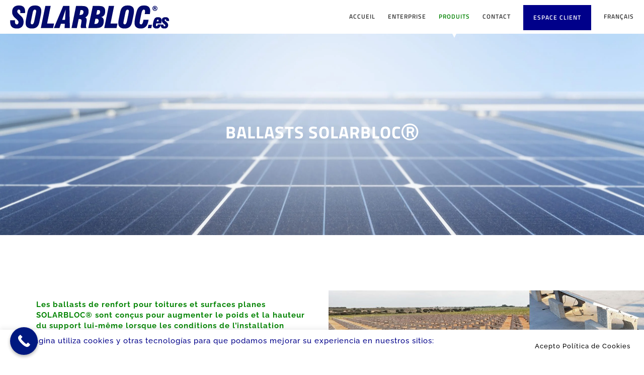

--- FILE ---
content_type: text/html; charset=UTF-8
request_url: https://solarbloc.es/fr/ballasts-solarbloc/
body_size: 24762
content:
<!DOCTYPE html>
<html class="avada-html-layout-wide avada-html-header-position-top avada-is-100-percent-template" lang="fr-FR" prefix="og: http://ogp.me/ns# fb: http://ogp.me/ns/fb#">
<head>
	<meta http-equiv="X-UA-Compatible" content="IE=edge" />
	<meta http-equiv="Content-Type" content="text/html; charset=utf-8"/>
	<meta name="viewport" content="width=device-width, initial-scale=1" />
	<meta name='robots' content='index, follow, max-image-preview:large, max-snippet:-1, max-video-preview:-1' />
<link rel="alternate" href="https://solarbloc.es/lastres-solarbloc/" hreflang="es" />
<link rel="alternate" href="https://solarbloc.es/it/zavorre-solarbloc/" hreflang="it" />
<link rel="alternate" href="https://solarbloc.es/en/solarbloc-multi-ballast/" hreflang="en" />
<link rel="alternate" href="https://solarbloc.es/fr/ballasts-solarbloc/" hreflang="fr" />
<link rel="alternate" href="https://solarbloc.es/pt/lastros-solarbloc/" hreflang="pt" />

	<!-- This site is optimized with the Yoast SEO plugin v26.8 - https://yoast.com/product/yoast-seo-wordpress/ -->
	<title>BALLASTS SOLARBLOCⓇ - Solarbloc</title>
	<link rel="canonical" href="https://solarbloc.es/fr/ballasts-solarbloc/" />
	<meta property="og:locale" content="fr_FR" />
	<meta property="og:locale:alternate" content="es_ES" />
	<meta property="og:locale:alternate" content="it_IT" />
	<meta property="og:locale:alternate" content="en_US" />
	<meta property="og:locale:alternate" content="pt_PT" />
	<meta property="og:type" content="article" />
	<meta property="og:title" content="BALLASTS SOLARBLOCⓇ - Solarbloc" />
	<meta property="og:url" content="https://solarbloc.es/fr/ballasts-solarbloc/" />
	<meta property="og:site_name" content="Solarbloc" />
	<meta property="article:modified_time" content="2024-10-25T07:34:37+00:00" />
	<meta name="twitter:card" content="summary_large_image" />
	<meta name="twitter:label1" content="Durée de lecture estimée" />
	<meta name="twitter:data1" content="3 minutes" />
	<script type="application/ld+json" class="yoast-schema-graph">{"@context":"https://schema.org","@graph":[{"@type":"WebPage","@id":"https://solarbloc.es/fr/ballasts-solarbloc/","url":"https://solarbloc.es/fr/ballasts-solarbloc/","name":"BALLASTS SOLARBLOCⓇ - Solarbloc","isPartOf":{"@id":"https://solarbloc.es/fr/home-2024-fr/#website"},"datePublished":"2024-02-06T12:32:19+00:00","dateModified":"2024-10-25T07:34:37+00:00","breadcrumb":{"@id":"https://solarbloc.es/fr/ballasts-solarbloc/#breadcrumb"},"inLanguage":"fr-FR","potentialAction":[{"@type":"ReadAction","target":["https://solarbloc.es/fr/ballasts-solarbloc/"]}]},{"@type":"BreadcrumbList","@id":"https://solarbloc.es/fr/ballasts-solarbloc/#breadcrumb","itemListElement":[{"@type":"ListItem","position":1,"name":"Portada","item":"https://solarbloc.es/fr/home-2024-fr/"},{"@type":"ListItem","position":2,"name":"BALLASTS SOLARBLOCⓇ"}]},{"@type":"WebSite","@id":"https://solarbloc.es/fr/home-2024-fr/#website","url":"https://solarbloc.es/fr/home-2024-fr/","name":"Solarbloc","description":"Soportes para paneles solares en cualquier superficie","potentialAction":[{"@type":"SearchAction","target":{"@type":"EntryPoint","urlTemplate":"https://solarbloc.es/fr/home-2024-fr/?s={search_term_string}"},"query-input":{"@type":"PropertyValueSpecification","valueRequired":true,"valueName":"search_term_string"}}],"inLanguage":"fr-FR"}]}</script>
	<!-- / Yoast SEO plugin. -->


<script type='application/javascript' id='pys-version-script'>console.log('PixelYourSite PRO version 10.1.3');</script>
<link rel='dns-prefetch' href='//www.googletagmanager.com' />
<link rel="alternate" type="application/rss+xml" title="Solarbloc &raquo; Flux" href="https://solarbloc.es/fr/feed/" />
<link rel="alternate" type="application/rss+xml" title="Solarbloc &raquo; Flux des commentaires" href="https://solarbloc.es/fr/comments/feed/" />
		
		
		
				<link rel="alternate" title="oEmbed (JSON)" type="application/json+oembed" href="https://solarbloc.es/wp-json/oembed/1.0/embed?url=https%3A%2F%2Fsolarbloc.es%2Ffr%2Fballasts-solarbloc%2F&#038;lang=fr" />
<link rel="alternate" title="oEmbed (XML)" type="text/xml+oembed" href="https://solarbloc.es/wp-json/oembed/1.0/embed?url=https%3A%2F%2Fsolarbloc.es%2Ffr%2Fballasts-solarbloc%2F&#038;format=xml&#038;lang=fr" />
					<meta name="description" content="Les ballasts de renfort pour toitures et surfaces planes SOLARBLOC® sont conçus pour augmenter le poids et la hauteur du support lui-même lorsque les conditions de l&#039;installation photovoltaïque l&#039;exigent.
Ces Ballasts de renfort sont placés à la base des supports Solarbloc, en hauteur, ou à l’arrière pour améliorer leur"/>
				
		<meta property="og:locale" content="fr_FR"/>
		<meta property="og:type" content="article"/>
		<meta property="og:site_name" content="Solarbloc"/>
		<meta property="og:title" content="BALLASTS SOLARBLOCⓇ - Solarbloc"/>
				<meta property="og:description" content="Les ballasts de renfort pour toitures et surfaces planes SOLARBLOC® sont conçus pour augmenter le poids et la hauteur du support lui-même lorsque les conditions de l&#039;installation photovoltaïque l&#039;exigent.
Ces Ballasts de renfort sont placés à la base des supports Solarbloc, en hauteur, ou à l’arrière pour améliorer leur"/>
				<meta property="og:url" content="https://solarbloc.es/fr/ballasts-solarbloc/"/>
													<meta property="article:modified_time" content="2024-10-25T07:34:37+01:00"/>
											<meta property="og:image" content="https://solarbloc.es/wp-content/uploads/2024/10/logo-solarbloc@2x.png"/>
		<meta property="og:image:width" content="317"/>
		<meta property="og:image:height" content="47"/>
		<meta property="og:image:type" content="image/png"/>
				<style id='wp-img-auto-sizes-contain-inline-css' type='text/css'>
img:is([sizes=auto i],[sizes^="auto," i]){contain-intrinsic-size:3000px 1500px}
/*# sourceURL=wp-img-auto-sizes-contain-inline-css */
</style>
<style id='wp-emoji-styles-inline-css' type='text/css'>

	img.wp-smiley, img.emoji {
		display: inline !important;
		border: none !important;
		box-shadow: none !important;
		height: 1em !important;
		width: 1em !important;
		margin: 0 0.07em !important;
		vertical-align: -0.1em !important;
		background: none !important;
		padding: 0 !important;
	}
/*# sourceURL=wp-emoji-styles-inline-css */
</style>
<link rel='stylesheet' id='cookie-law-info-css' href='https://solarbloc.es/wp-content/plugins/cookie-law-info/legacy/public/css/cookie-law-info-public.css?ver=3.3.9.1' type='text/css' media='all' />
<link rel='stylesheet' id='cookie-law-info-gdpr-css' href='https://solarbloc.es/wp-content/plugins/cookie-law-info/legacy/public/css/cookie-law-info-gdpr.css?ver=3.3.9.1' type='text/css' media='all' />
<link rel='stylesheet' id='fusion-dynamic-css-css' href='https://solarbloc.es/wp-content/uploads/fusion-styles/fa97b0ddc02d445a7311e8d0b5589275.min.css?ver=3.14.2' type='text/css' media='all' />
<link rel='stylesheet' id='call-now-button-modern-style-css' href='https://solarbloc.es/wp-content/plugins/call-now-button/resources/style/modern.css?ver=1.5.5' type='text/css' media='all' />
<script type="text/javascript" src="https://solarbloc.es/wp-includes/js/jquery/jquery.min.js?ver=3.7.1" id="jquery-core-js"></script>
<script type="text/javascript" src="https://solarbloc.es/wp-includes/js/jquery/jquery-migrate.min.js?ver=3.4.1" id="jquery-migrate-js"></script>
<script type="text/javascript" id="cookie-law-info-js-extra">
/* <![CDATA[ */
var Cli_Data = {"nn_cookie_ids":[],"cookielist":[],"non_necessary_cookies":[],"ccpaEnabled":"","ccpaRegionBased":"","ccpaBarEnabled":"","strictlyEnabled":["necessary","obligatoire"],"ccpaType":"gdpr","js_blocking":"","custom_integration":"","triggerDomRefresh":"","secure_cookies":""};
var cli_cookiebar_settings = {"animate_speed_hide":"500","animate_speed_show":"500","background":"#ffffff","border":"#b1a6a6c2","border_on":"","button_1_button_colour":"#ffffff","button_1_button_hover":"#cccccc","button_1_link_colour":"#000000","button_1_as_button":"1","button_1_new_win":"","button_2_button_colour":"#333","button_2_button_hover":"#292929","button_2_link_colour":"#ffffff","button_2_as_button":"","button_2_hidebar":"","button_3_button_colour":"#ffffff","button_3_button_hover":"#cccccc","button_3_link_colour":"#000000","button_3_as_button":"1","button_3_new_win":"","button_4_button_colour":"#000","button_4_button_hover":"#000000","button_4_link_colour":"#62a329","button_4_as_button":"","button_7_button_colour":"#61a229","button_7_button_hover":"#4e8221","button_7_link_colour":"#fff","button_7_as_button":"1","button_7_new_win":"","font_family":"inherit","header_fix":"","notify_animate_hide":"1","notify_animate_show":"","notify_div_id":"#cookie-law-info-bar","notify_position_horizontal":"right","notify_position_vertical":"bottom","scroll_close":"","scroll_close_reload":"","accept_close_reload":"","reject_close_reload":"","showagain_tab":"","showagain_background":"#fff","showagain_border":"#000","showagain_div_id":"#cookie-law-info-again","showagain_x_position":"100px","text":"#00008a","show_once_yn":"","show_once":"10000","logging_on":"","as_popup":"","popup_overlay":"1","bar_heading_text":"","cookie_bar_as":"banner","popup_showagain_position":"bottom-right","widget_position":"left"};
var log_object = {"ajax_url":"https://solarbloc.es/wp-admin/admin-ajax.php"};
//# sourceURL=cookie-law-info-js-extra
/* ]]> */
</script>
<script type="text/javascript" src="https://solarbloc.es/wp-content/plugins/cookie-law-info/legacy/public/js/cookie-law-info-public.js?ver=3.3.9.1" id="cookie-law-info-js"></script>
<script type="text/javascript" src="https://solarbloc.es/wp-content/plugins/pixelyoursite-pro/dist/scripts/js.cookie-2.1.3.min.js?ver=2.1.3" id="js-cookie-pys-js"></script>
<script type="text/javascript" src="https://solarbloc.es/wp-content/plugins/pixelyoursite-pro/dist/scripts/jquery.bind-first-0.2.3.min.js?ver=6.9" id="jquery-bind-first-js"></script>
<script type="text/javascript" id="pys-js-extra">
/* <![CDATA[ */
var pysOptions = {"staticEvents":[],"dynamicEvents":[],"triggerEvents":[],"triggerEventTypes":[],"debug":"","siteUrl":"https://solarbloc.es","ajaxUrl":"https://solarbloc.es/wp-admin/admin-ajax.php","ajax_event":"9fc84f86c5","trackUTMs":"1","trackTrafficSource":"1","user_id":"0","enable_lading_page_param":"1","cookie_duration":"7","enable_event_day_param":"1","enable_event_month_param":"1","enable_event_time_param":"1","enable_remove_target_url_param":"1","enable_remove_download_url_param":"1","visit_data_model":"first_visit","last_visit_duration":"60","enable_auto_save_advance_matching":"1","advance_matching_fn_names":["first_name","first-name","first name","name"],"advance_matching_ln_names":["last_name","last-name","last name"],"advance_matching_tel_names":["phone","tel"],"enable_success_send_form":"","enable_automatic_events":"","enable_event_video":"1","ajaxForServerEvent":"1","send_external_id":"1","external_id_expire":"180","google_consent_mode":"1","gdpr":{"ajax_enabled":true,"all_disabled_by_api":true,"facebook_disabled_by_api":false,"tiktok_disabled_by_api":false,"analytics_disabled_by_api":false,"google_ads_disabled_by_api":false,"pinterest_disabled_by_api":false,"bing_disabled_by_api":false,"externalID_disabled_by_api":false,"facebook_prior_consent_enabled":true,"tiktok_prior_consent_enabled":true,"analytics_prior_consent_enabled":true,"google_ads_prior_consent_enabled":true,"pinterest_prior_consent_enabled":true,"bing_prior_consent_enabled":true,"cookiebot_integration_enabled":false,"cookiebot_facebook_consent_category":"marketing","cookiebot_tiktok_consent_category":"marketing","cookiebot_analytics_consent_category":"statistics","cookiebot_google_ads_consent_category":"marketing","cookiebot_pinterest_consent_category":"marketing","cookiebot_bing_consent_category":"marketing","cookie_notice_integration_enabled":false,"cookie_law_info_integration_enabled":true,"real_cookie_banner_integration_enabled":false,"consent_magic_integration_enabled":false,"analytics_storage":{"enabled":true,"value":"granted","filter":false},"ad_storage":{"enabled":true,"value":"granted","filter":false},"ad_user_data":{"enabled":true,"value":"granted","filter":false},"ad_personalization":{"enabled":true,"value":"granted","filter":false}},"cookie":{"disabled_all_cookie":false,"disabled_start_session_cookie":false,"disabled_advanced_form_data_cookie":false,"disabled_landing_page_cookie":false,"disabled_first_visit_cookie":false,"disabled_trafficsource_cookie":false,"disabled_utmTerms_cookie":false,"disabled_utmId_cookie":false},"tracking_analytics":{"TrafficSource":"direct","TrafficLanding":"https://solarbloc.es/fr/ballasts-solarbloc/","TrafficUtms":[],"TrafficUtmsId":[]},"automatic":{"enable_youtube":true,"enable_vimeo":true,"enable_video":true},"woo":{"enabled":false},"edd":{"enabled":false}};
//# sourceURL=pys-js-extra
/* ]]> */
</script>
<script type="text/javascript" src="https://solarbloc.es/wp-content/plugins/pixelyoursite-pro/dist/scripts/public.js?ver=10.1.3" id="pys-js"></script>

<!-- Extrait de code de la balise Google (gtag.js) ajouté par Site Kit -->
<!-- Extrait Google Analytics ajouté par Site Kit -->
<script type="text/javascript" src="https://www.googletagmanager.com/gtag/js?id=G-XQ4XXQW2E1" id="google_gtagjs-js" async></script>
<script type="text/javascript" id="google_gtagjs-js-after">
/* <![CDATA[ */
window.dataLayer = window.dataLayer || [];function gtag(){dataLayer.push(arguments);}
gtag("set","linker",{"domains":["solarbloc.es"]});
gtag("js", new Date());
gtag("set", "developer_id.dZTNiMT", true);
gtag("config", "G-XQ4XXQW2E1");
//# sourceURL=google_gtagjs-js-after
/* ]]> */
</script>
<link rel="https://api.w.org/" href="https://solarbloc.es/wp-json/" /><link rel="alternate" title="JSON" type="application/json" href="https://solarbloc.es/wp-json/wp/v2/pages/6775" /><link rel="EditURI" type="application/rsd+xml" title="RSD" href="https://solarbloc.es/xmlrpc.php?rsd" />
<meta name="generator" content="WordPress 6.9" />
<link rel='shortlink' href='https://solarbloc.es/?p=6775' />
<meta name="generator" content="Site Kit by Google 1.170.0" /><style type="text/css" id="css-fb-visibility">@media screen and (max-width: 640px){.fusion-no-small-visibility{display:none !important;}body .sm-text-align-center{text-align:center !important;}body .sm-text-align-left{text-align:left !important;}body .sm-text-align-right{text-align:right !important;}body .sm-flex-align-center{justify-content:center !important;}body .sm-flex-align-flex-start{justify-content:flex-start !important;}body .sm-flex-align-flex-end{justify-content:flex-end !important;}body .sm-mx-auto{margin-left:auto !important;margin-right:auto !important;}body .sm-ml-auto{margin-left:auto !important;}body .sm-mr-auto{margin-right:auto !important;}body .fusion-absolute-position-small{position:absolute;top:auto;width:100%;}.awb-sticky.awb-sticky-small{ position: sticky; top: var(--awb-sticky-offset,0); }}@media screen and (min-width: 641px) and (max-width: 1024px){.fusion-no-medium-visibility{display:none !important;}body .md-text-align-center{text-align:center !important;}body .md-text-align-left{text-align:left !important;}body .md-text-align-right{text-align:right !important;}body .md-flex-align-center{justify-content:center !important;}body .md-flex-align-flex-start{justify-content:flex-start !important;}body .md-flex-align-flex-end{justify-content:flex-end !important;}body .md-mx-auto{margin-left:auto !important;margin-right:auto !important;}body .md-ml-auto{margin-left:auto !important;}body .md-mr-auto{margin-right:auto !important;}body .fusion-absolute-position-medium{position:absolute;top:auto;width:100%;}.awb-sticky.awb-sticky-medium{ position: sticky; top: var(--awb-sticky-offset,0); }}@media screen and (min-width: 1025px){.fusion-no-large-visibility{display:none !important;}body .lg-text-align-center{text-align:center !important;}body .lg-text-align-left{text-align:left !important;}body .lg-text-align-right{text-align:right !important;}body .lg-flex-align-center{justify-content:center !important;}body .lg-flex-align-flex-start{justify-content:flex-start !important;}body .lg-flex-align-flex-end{justify-content:flex-end !important;}body .lg-mx-auto{margin-left:auto !important;margin-right:auto !important;}body .lg-ml-auto{margin-left:auto !important;}body .lg-mr-auto{margin-right:auto !important;}body .fusion-absolute-position-large{position:absolute;top:auto;width:100%;}.awb-sticky.awb-sticky-large{ position: sticky; top: var(--awb-sticky-offset,0); }}</style><script type='application/javascript' id='pys-config-warning-script'>console.warn('PixelYourSite PRO: no pixel configured.');</script>

<!-- Extrait Google Tag Manager ajouté par Site Kit -->
<script type="text/javascript">
/* <![CDATA[ */

			( function( w, d, s, l, i ) {
				w[l] = w[l] || [];
				w[l].push( {'gtm.start': new Date().getTime(), event: 'gtm.js'} );
				var f = d.getElementsByTagName( s )[0],
					j = d.createElement( s ), dl = l != 'dataLayer' ? '&l=' + l : '';
				j.async = true;
				j.src = 'https://www.googletagmanager.com/gtm.js?id=' + i + dl;
				f.parentNode.insertBefore( j, f );
			} )( window, document, 'script', 'dataLayer', 'GTM-54XQ8LZ' );
			
/* ]]> */
</script>

<!-- End Google Tag Manager snippet added by Site Kit -->
<link rel="icon" href="https://solarbloc.es/wp-content/uploads/2021/06/cropped-fav-solarbloc-32x32.png" sizes="32x32" />
<link rel="icon" href="https://solarbloc.es/wp-content/uploads/2021/06/cropped-fav-solarbloc-192x192.png" sizes="192x192" />
<link rel="apple-touch-icon" href="https://solarbloc.es/wp-content/uploads/2021/06/cropped-fav-solarbloc-180x180.png" />
<meta name="msapplication-TileImage" content="https://solarbloc.es/wp-content/uploads/2021/06/cropped-fav-solarbloc-270x270.png" />
		<style type="text/css" id="wp-custom-css">
			/*MENU*/
.area-privada a{
	background-color: var(--awb-color8);
	height:30px !important;
	padding:10px 20px;
	margin-top:10px !important;
	color:white !important;
}
/*IDIOMA*/

/*CABECERA*/

/*CAJAS OBJETIVOS*/

.content-box-heading{
	text-transform:capitalize;
}

.fusion-content-boxes-1 .heading .content-box-heading{
	text-transform: capitalize;
}

#bloques_iconos_valores .content-box-wrapper{
	padding: 25px 20px 10px 20px;
	border-radius: 8px 8px 8px 8px;
	-moz-border-radius: 8px 8px 8px 8px;
	-webkit-border-radius: 8px 8px 8px 8px;
}

#bloques_iconos_valores p{
}

.fusion-text{
}

/*BLOQUE IMAGEN*/

.bloque_imagen, .bloque_about3{
	box-shadow: 0 15px 20px #ababab59;
}

.titulo_sobre_foto>h1>span{
	letter-spacing: 0px;
}

/*FOOTER*/

#logo_footer{
	margin:0;
}

#texto_logo_footer{
	margin-right: 80px;
	margin-left: 14px;
	font-size: 14px;
	font-weight: 100;
}

#text-6{
	margin-top: 10px;
	margin-left: 70px;
}

#text-7{
	margin-top: 10px;
	margin-left: 43px;
}

#text-7 .fusion-li-icon{
	color: #fcfcfc !important;
}

.menu_footer>li{
	margin-bottom: 8px;
	font-weight: 100;
}

.fusion-li-item{
	list-style: none;
}

.fusion-li-item>span{
	float: left;
}

.fusion-li-item>div{
	margin-bottom: 8px;
	font-weight: 100;
}

.fusion-social-links-footer .fusion-social-networks a{
	color: #c3c3c3 !important;
}

.fusion-footer-copyright-area > .fusion-row{
	padding: 0 6% 0 4% !important;
}

.to-top-right #toTop {
    right: 45px;
}

/*/////////*/

.productos_sb>.fusion-column-wrapper{
	min-height: 0 !important;
}

.titulo_mayus{
	text-transform: uppercase !important;
}

.bloque_imagen{
	min-height: 300px;
	z-index: 9;
}

#bloque_about{
	box-shadow: 0 0px 30px #ababab61;
}

#section1 h1{
	letter-spacing: 0.5px;
}
#section2 .fusion-image-wrapper .fusion-rollover, .page-id-13 .fusion-image-wrapper .fusion-rollover{
	background-image: -webkit-linear-gradient(top, #027800de 0%, #027800de 100%) !important;
}
#section2 .fusion-image-wrapper .fusion-rollover .fusion-rollover-gallery:before, #section2 .fusion-image-wrapper .fusion-rollover .fusion-rollover-link:before, .page-id-13 .fusion-image-wrapper .fusion-rollover .fusion-rollover-gallery:before, .page-id-13 .fusion-image-wrapper .fusion-rollover .fusion-rollover-link:before{
	    color: #027800de;
}

.no_margin_right{
	margin-right: 0 !important;
	width: 33.33% !important;
}

#mapa_google .fusion_builder_column_2_3{
	width: 66.66% !important;
}

.post-content p{
	font-weight: 500;
}

.page-id-13 .fusion-post-content{
	display: none
}

.fusion-loading-container{
	display: none !important;
}

.titulos_mayus span{
	letter-spacing: 1px;
}

.bloque_sombra{
	box-shadow: 0 30px 50px #80808054;
}

.fusion-main-menu .sub-menu{
	width: auto !important;
}

#portfolio .fusion-portfolio{
	margin-bottom: 35px;
}

.degradado, .instrucciones_producto{
	    background: rgba(255,255,255,1) !important;
    background: -moz-linear-gradient(top, rgba(255,255,255,1) 0%, rgba(242,245,248,1) 100%) !important;
    background: -webkit-gradient(left top, left bottom, color-stop(0%, rgba(255,255,255,1)), color-stop(100%, rgba(242,245,248,1))) !important;
    background: -webkit-linear-gradient(top, rgba(255,255,255,1) 0%, rgba(242,245,248,1) 100%) !important;
    background: -o-linear-gradient(top, rgba(255,255,255,1) 0%, rgba(242,245,248,1) 100%) !important;
    background: -ms-linear-gradient(top, rgba(255,255,255,1) 0%, rgba(242,245,248,1) 100%) !important;
    background: linear-gradient(to bottom, rgba(255,255,255,1) 0%, rgba(242,245,248,1) 100%) !important;
    filter: progid:DXImageTransform.Microsoft.gradient( startColorstr='#ffffff', endColorstr='#f2f5f8', GradientType=0) !important;
}

.instrucciones_producto h3{
	letter-spacing: 0px !important
}

/*////////////*/

.bloque_bandera{
	font-size: 16px;
	background-color: rgba(0, 0, 0, 0.15);
	padding: 40px 40px 15px 40px;
	border-radius: 2px;
}

.bloque_valores .content-container{
}

.fusion-main-menu .sub-menu li {
    min-width: 285px;
}

.fusion-rollover-gallery{
	display: none !important;
}

.fusion-rollover-link{
	display: none !important;	
}

.iconos_clientes .fusion-portfolio-content-wrapper{
	text-align: center !important;
}

.iconos_clientes .fusion-portfolio-content-wrapper img{
	-webkit-filter: grayscale(100%) contrast(70%);
  filter: grayscale(100%) contrast(70%);
}

/*PRESUPUESTO*/

#wpcf7-f2417-p2418-o1{
	width: 75%;
	margin: 0 auto
}

#wpcf7-f2417-p2418-o1 .wpcf7-submit{
	margin-top: 50px;
	padding: 15px 0;
}

.page-id-2418 #main{
	padding-bottom: 0;
}

/*EMPRESA*/

.bloque_about1 .fusion-text, .bloque_about2 .fusion-text, .bloque_about3 .fusion-text{
	font-size: 14px;
}

.bloque_about1 img, .bloque_about2 img, .bloque_about3 img{
	max-height: 393px;
}

.bloque_about1, .bloque_about3{
	padding-left: 0 !important;
	padding-right: 75px !important;
}

.bloque_about2{
	padding-left: 75px !important;
	padding-right: 0 !important;
}

.no_padding_empresa{
	padding-top: 26px;
}

.bloque_empresa_iconos p{
	font-size: 14px;
	padding-left: 15px;
	padding-right: 15px;
}

.bloque_empresa_iconos .icon{
	margin-bottom: 25px !important;
}

/*SOPORTES*/

.bloque_cubiertas_1{
	max-width: 585px;
	float: right !important;
	margin-right: 8% !important;
	padding-left: 30px;
	padding-top: 15px;
}

.page-id-3148 .bloque_cubiertas_1{
	padding-top: 75px;
}

.bloque_imagen_soporte{
	height: 550px;
	overflow: hidden;
	float: right !important;
	margin-right: 0 !important;
	width: calc(49%) !important;
}

.instrucciones_producto i{
	font-family: 'Poppins', sans-serif;
}

.instrucciones_producto .fa-angle-down:before{
	content: "1" !important;
}

.instrucciones_producto .fa-angle-left:before{
	content: "2" !important;
}

.instrucciones_producto .fa-angle-right:before{
	content: "3" !important;
}

.instrucciones_producto .fa-angle-up:before{
	content: "4" !important;
}

.instrucciones_producto .fa-circle:before{
	content: "5" !important;
}

.instrucciones_producto .icon{
	margin-bottom: 0 !important;
}

.instrucciones_producto .icon i{
	width: auto !important;
	min-width: 65px;
}

.instrucciones_producto .fusion-content-boxes.content-boxes-icon-on-side .heading-with-icon{
	margin-bottom: 0 !important
}

.instrucciones_producto .content-container{
	padding-left: 80px !important;
	font-size: 12px;
	padding-top: 62px;
}

.instrucciones_producto .content-container h2{
	color: #020246;
	font-size: 20px !important;
	text-transform: uppercase;
	letter-spacing: 0 !important;
}

.instrucciones_producto .fusion-content-boxes .fusion-column {
    padding-right: 25px;
}

/*TRABAJOS*/

.titulo_categoria_trabajos h3{
	font-size: 20px !important;
	font-weight: bold !important;
	letter-spacing: 0.5px !important;
	color: #020246 !important;
	margin: 0;
	padding: 20px 0 35px 0;
	text-transform: capitalize;
}

.custom_portfolio .fusion-image-wrapper{
	max-height: 254px;
}

.custom_portfolio .fusion-image-wrapper .fusion-rollover{
	    background-image: linear-gradient(top, #020246b5 0%, #020246b5 100%);
    background-image: -webkit-gradient(linear, left top, left bottom, color-stop(0, #020246b5), color-stop(1, #020246b5));
    background-image: filter: progid:DXImageTransform.Microsoft.gradient(startColorstr=#020246b5, endColorstr=#020246b5), progid: DXImageTransform.Microsoft.Alpha(Opacity=0);
    background-image: -webkit-linear-gradient(top, #020246b5 0%, #020246b5 100%);
    background-image: -moz-linear-gradient(top, #020246b5 0%, #020246b5 100%);
    background-image: -ms-linear-gradient(top, #020246b5 0%, #020246b5 100%);
    background-image: -o-linear-gradient(top, #020246b5 0%, #020246b5 100%);
}

.fusion-modal h1, .fusion-page-title-bar h1, .fusion-title h1, .fusion-widget-area h1, .post-content h1, .search-page-search-form h1{
	/*font-size: 45px !important;*/
}

/*BLOG*/

.fusion-image-wrapper .fusion-rollover{
	    background-image: linear-gradient(top, #020246b5 0%, #020246b5 100%) !important;
    background-image: -webkit-gradient(linear, left top, left bottom, color-stop(0, #020246b5), color-stop(1, #020246b5)) !important;
    background-image: filter: progid:DXImageTransform.Microsoft.gradient(startColorstr=#020246b5, endColorstr=#020246b5), progid: DXImageTransform.Microsoft.Alpha(Opacity=0) !important;
    background-image: -webkit-linear-gradient(top, #020246b5 0%, #020246b5 100%) !important;
}

/*COOKIES*/

#cookie-law-info-bar{
	text-align:left;
	font-size: 11pt;
	font-weight: 500;
	padding-left: 20px;
}

#cookie-law-info-bar a:nth-child(1){
	font-weight: inherit;
	margin: 10px 0 0 0 !important;
}

#cookie_action_close_header{
	float: right;
	font-size: 10pt;
}

#cookie-law-info-bar span {
	vertical-align: bottom;
}

.bloque_centrado_vertical .fusion-row{
	display: flex;
  justify-content: center;
  align-items: center;
}

/*///////*/
 
.fusion-footer-copyright-area {
    padding-top: 5px !important;
    padding-bottom: 5px !important;
}

@media (max-width: 1900px){
	.fusion-main-menu a{
		font-size: 12px !important;
	}
	.fusion-is-sticky .fusion-main-menu > ul > li{
		/*padding-right: 0px !important;*/
	}
}

@media (max-width: 1680px){
	.fusion-header, .fusion-header .fusion-row{
		padding-left: 10px !important;
		padding-right: 10px !important;
	}
	
	.bloque_padding_izquierdo{
		padding-top: 30px;
		padding-left: 15%;
	}
}

@media (max-width: 1400px){
	.bloque_padding_izquierdo{
		padding-left: 10%;
	}
	
	.bloque_padding_izquierdo{
		padding-top: 0px;
		padding-left: 15%;
	}
	
	.page-id-3148 .bloque_cubiertas_1{
	padding-top: 40px;
}
	
	.bloque_cubiertas_1{
		margin-right: 2% !important;
	}
}

@media (max-width: 991px){
	.bloque_about1, .bloque_about2, .bloque_about3{
		padding-left: 0 !important;
		padding-right: 0 !important;
	}
	
	#logo_footer{
		margin-left: 10px;
		width: 100%;
	}
	#texto_logo_footer{
		margin-right: 20px;
		margin-left: 20px;
	}
	#text-6{
		margin-top: -20px;
		margin-left: 20px;
	}
	.menu_footer>li{
		font-size: 13px;
	}
	#text-7{
		margin-top: 10px;
		margin-left: 20px;
		font-size: 13px;
	}
	.fusion-footer-widget-area{
		padding-top: 50px !important;
		padding-bottom: 50px !important;
	}
	#mapa_google iframe{
		touch-action: pinch-zoom;
	}
	#mapa_google .fusion_builder_column_2_3{
		width: 100% !important;
	}
	.to-top-right #toTop {
		right: 10px;
		bottom: 0 !important;
	}
	#post-15 .fusion-column-wrapper{
		height: auto !important;
		padding: 50px 10% !important;
	}
	.fusion-mobile-menu-design-modern.fusion-header-v1 .fusion-logo{
		width: 78%;
	}
	.fusion-mobile-menu-icons {
    margin-top: 17px !important;
		margin-right: 10px;
	}
	.bloque_imagen_soporte{
		height: auto;
	}
	.bloque_cubiertas_1>div{
		padding-right: 30px !important;
	}	
	.empresa_icon{
		padding-bottom: 50px;
	}
	.no_padding_empresa{
		padding-top: 0;
	}
	.bloque_padding_izquierdo{
		padding: 0 30px;
	}
	.page-id-3148 .bloque_cubiertas_1{
	padding-top: 0px;
	}
	
	#cookie-law-info-bar{
		text-align: center;
		font-size: 10pt;
		font-weight: 500;
		padding-left: 20px;
	}
	#cookie-law-info-bar a:nth-child(1){

		display: block !important;
	}
	#cookie_action_close_header{
		float: none;
	}
}

/*cabeceras trabajos*/


.fusion-portfolio-post .fusion-image-wrapper img{
	max-width: 455px;
}

.single-post .post p{
	text-align: justify;
}
#main {
    padding-bottom: 0px!important;
}


/*CAMBIOS 2023
.fusion-header.fusion-sticky-shadow li.menu-item-object-custom a.fusion-arrow-highlight{
	height: 100px !important;
}

.fusion-header li.menu-item-object-custom a.fusion-arrow-highlight{
	height: auto !important;
}
*/

.fusion-dropdown-svg{
	display:none !important;
}

.fusion-main-menu .sub-menu{
	width:400px !important;
}

/*2024*/

.fusion-tabs .nav-tabs, .fusion-tabs .nav-tabs li.active .tab-link, .fusion-tabs .nav-tabs li:hover .tab-link,.tab-pane{
	background-color: unset !important;
}		</style>
				<script type="text/javascript">
			var doc = document.documentElement;
			doc.setAttribute( 'data-useragent', navigator.userAgent );
		</script>
		
	<style id='global-styles-inline-css' type='text/css'>
:root{--wp--preset--aspect-ratio--square: 1;--wp--preset--aspect-ratio--4-3: 4/3;--wp--preset--aspect-ratio--3-4: 3/4;--wp--preset--aspect-ratio--3-2: 3/2;--wp--preset--aspect-ratio--2-3: 2/3;--wp--preset--aspect-ratio--16-9: 16/9;--wp--preset--aspect-ratio--9-16: 9/16;--wp--preset--color--black: #000000;--wp--preset--color--cyan-bluish-gray: #abb8c3;--wp--preset--color--white: #ffffff;--wp--preset--color--pale-pink: #f78da7;--wp--preset--color--vivid-red: #cf2e2e;--wp--preset--color--luminous-vivid-orange: #ff6900;--wp--preset--color--luminous-vivid-amber: #fcb900;--wp--preset--color--light-green-cyan: #7bdcb5;--wp--preset--color--vivid-green-cyan: #00d084;--wp--preset--color--pale-cyan-blue: #8ed1fc;--wp--preset--color--vivid-cyan-blue: #0693e3;--wp--preset--color--vivid-purple: #9b51e0;--wp--preset--color--awb-color-1: #ffffff;--wp--preset--color--awb-color-2: #f5f5f5;--wp--preset--color--awb-color-3: #eae8e8;--wp--preset--color--awb-color-4: #fed03d;--wp--preset--color--awb-color-5: #747474;--wp--preset--color--awb-color-6: #008300;--wp--preset--color--awb-color-7: #333333;--wp--preset--color--awb-color-8: #00008a;--wp--preset--color--awb-color-custom-10: #dddddd;--wp--preset--color--awb-color-custom-11: #000A6D;--wp--preset--color--awb-color-custom-12: #bebdbd;--wp--preset--color--awb-color-custom-13: #e8e8e8;--wp--preset--color--awb-color-custom-14: #000A6D;--wp--preset--color--awb-color-custom-15: rgba(235,234,234,0.8);--wp--preset--color--awb-color-custom-16: #f9f9f9;--wp--preset--color--awb-color-custom-17: #a0ce4e;--wp--preset--color--awb-color-custom-18: #e5e5e5;--wp--preset--color--awb-color-custom-1: rgba(255,255,255,0);--wp--preset--color--awb-color-custom-2: rgba(0,0,53,0.82);--wp--preset--gradient--vivid-cyan-blue-to-vivid-purple: linear-gradient(135deg,rgb(6,147,227) 0%,rgb(155,81,224) 100%);--wp--preset--gradient--light-green-cyan-to-vivid-green-cyan: linear-gradient(135deg,rgb(122,220,180) 0%,rgb(0,208,130) 100%);--wp--preset--gradient--luminous-vivid-amber-to-luminous-vivid-orange: linear-gradient(135deg,rgb(252,185,0) 0%,rgb(255,105,0) 100%);--wp--preset--gradient--luminous-vivid-orange-to-vivid-red: linear-gradient(135deg,rgb(255,105,0) 0%,rgb(207,46,46) 100%);--wp--preset--gradient--very-light-gray-to-cyan-bluish-gray: linear-gradient(135deg,rgb(238,238,238) 0%,rgb(169,184,195) 100%);--wp--preset--gradient--cool-to-warm-spectrum: linear-gradient(135deg,rgb(74,234,220) 0%,rgb(151,120,209) 20%,rgb(207,42,186) 40%,rgb(238,44,130) 60%,rgb(251,105,98) 80%,rgb(254,248,76) 100%);--wp--preset--gradient--blush-light-purple: linear-gradient(135deg,rgb(255,206,236) 0%,rgb(152,150,240) 100%);--wp--preset--gradient--blush-bordeaux: linear-gradient(135deg,rgb(254,205,165) 0%,rgb(254,45,45) 50%,rgb(107,0,62) 100%);--wp--preset--gradient--luminous-dusk: linear-gradient(135deg,rgb(255,203,112) 0%,rgb(199,81,192) 50%,rgb(65,88,208) 100%);--wp--preset--gradient--pale-ocean: linear-gradient(135deg,rgb(255,245,203) 0%,rgb(182,227,212) 50%,rgb(51,167,181) 100%);--wp--preset--gradient--electric-grass: linear-gradient(135deg,rgb(202,248,128) 0%,rgb(113,206,126) 100%);--wp--preset--gradient--midnight: linear-gradient(135deg,rgb(2,3,129) 0%,rgb(40,116,252) 100%);--wp--preset--font-size--small: 11.25px;--wp--preset--font-size--medium: 20px;--wp--preset--font-size--large: 22.5px;--wp--preset--font-size--x-large: 42px;--wp--preset--font-size--normal: 15px;--wp--preset--font-size--xlarge: 30px;--wp--preset--font-size--huge: 45px;--wp--preset--spacing--20: 0.44rem;--wp--preset--spacing--30: 0.67rem;--wp--preset--spacing--40: 1rem;--wp--preset--spacing--50: 1.5rem;--wp--preset--spacing--60: 2.25rem;--wp--preset--spacing--70: 3.38rem;--wp--preset--spacing--80: 5.06rem;--wp--preset--shadow--natural: 6px 6px 9px rgba(0, 0, 0, 0.2);--wp--preset--shadow--deep: 12px 12px 50px rgba(0, 0, 0, 0.4);--wp--preset--shadow--sharp: 6px 6px 0px rgba(0, 0, 0, 0.2);--wp--preset--shadow--outlined: 6px 6px 0px -3px rgb(255, 255, 255), 6px 6px rgb(0, 0, 0);--wp--preset--shadow--crisp: 6px 6px 0px rgb(0, 0, 0);}:where(.is-layout-flex){gap: 0.5em;}:where(.is-layout-grid){gap: 0.5em;}body .is-layout-flex{display: flex;}.is-layout-flex{flex-wrap: wrap;align-items: center;}.is-layout-flex > :is(*, div){margin: 0;}body .is-layout-grid{display: grid;}.is-layout-grid > :is(*, div){margin: 0;}:where(.wp-block-columns.is-layout-flex){gap: 2em;}:where(.wp-block-columns.is-layout-grid){gap: 2em;}:where(.wp-block-post-template.is-layout-flex){gap: 1.25em;}:where(.wp-block-post-template.is-layout-grid){gap: 1.25em;}.has-black-color{color: var(--wp--preset--color--black) !important;}.has-cyan-bluish-gray-color{color: var(--wp--preset--color--cyan-bluish-gray) !important;}.has-white-color{color: var(--wp--preset--color--white) !important;}.has-pale-pink-color{color: var(--wp--preset--color--pale-pink) !important;}.has-vivid-red-color{color: var(--wp--preset--color--vivid-red) !important;}.has-luminous-vivid-orange-color{color: var(--wp--preset--color--luminous-vivid-orange) !important;}.has-luminous-vivid-amber-color{color: var(--wp--preset--color--luminous-vivid-amber) !important;}.has-light-green-cyan-color{color: var(--wp--preset--color--light-green-cyan) !important;}.has-vivid-green-cyan-color{color: var(--wp--preset--color--vivid-green-cyan) !important;}.has-pale-cyan-blue-color{color: var(--wp--preset--color--pale-cyan-blue) !important;}.has-vivid-cyan-blue-color{color: var(--wp--preset--color--vivid-cyan-blue) !important;}.has-vivid-purple-color{color: var(--wp--preset--color--vivid-purple) !important;}.has-black-background-color{background-color: var(--wp--preset--color--black) !important;}.has-cyan-bluish-gray-background-color{background-color: var(--wp--preset--color--cyan-bluish-gray) !important;}.has-white-background-color{background-color: var(--wp--preset--color--white) !important;}.has-pale-pink-background-color{background-color: var(--wp--preset--color--pale-pink) !important;}.has-vivid-red-background-color{background-color: var(--wp--preset--color--vivid-red) !important;}.has-luminous-vivid-orange-background-color{background-color: var(--wp--preset--color--luminous-vivid-orange) !important;}.has-luminous-vivid-amber-background-color{background-color: var(--wp--preset--color--luminous-vivid-amber) !important;}.has-light-green-cyan-background-color{background-color: var(--wp--preset--color--light-green-cyan) !important;}.has-vivid-green-cyan-background-color{background-color: var(--wp--preset--color--vivid-green-cyan) !important;}.has-pale-cyan-blue-background-color{background-color: var(--wp--preset--color--pale-cyan-blue) !important;}.has-vivid-cyan-blue-background-color{background-color: var(--wp--preset--color--vivid-cyan-blue) !important;}.has-vivid-purple-background-color{background-color: var(--wp--preset--color--vivid-purple) !important;}.has-black-border-color{border-color: var(--wp--preset--color--black) !important;}.has-cyan-bluish-gray-border-color{border-color: var(--wp--preset--color--cyan-bluish-gray) !important;}.has-white-border-color{border-color: var(--wp--preset--color--white) !important;}.has-pale-pink-border-color{border-color: var(--wp--preset--color--pale-pink) !important;}.has-vivid-red-border-color{border-color: var(--wp--preset--color--vivid-red) !important;}.has-luminous-vivid-orange-border-color{border-color: var(--wp--preset--color--luminous-vivid-orange) !important;}.has-luminous-vivid-amber-border-color{border-color: var(--wp--preset--color--luminous-vivid-amber) !important;}.has-light-green-cyan-border-color{border-color: var(--wp--preset--color--light-green-cyan) !important;}.has-vivid-green-cyan-border-color{border-color: var(--wp--preset--color--vivid-green-cyan) !important;}.has-pale-cyan-blue-border-color{border-color: var(--wp--preset--color--pale-cyan-blue) !important;}.has-vivid-cyan-blue-border-color{border-color: var(--wp--preset--color--vivid-cyan-blue) !important;}.has-vivid-purple-border-color{border-color: var(--wp--preset--color--vivid-purple) !important;}.has-vivid-cyan-blue-to-vivid-purple-gradient-background{background: var(--wp--preset--gradient--vivid-cyan-blue-to-vivid-purple) !important;}.has-light-green-cyan-to-vivid-green-cyan-gradient-background{background: var(--wp--preset--gradient--light-green-cyan-to-vivid-green-cyan) !important;}.has-luminous-vivid-amber-to-luminous-vivid-orange-gradient-background{background: var(--wp--preset--gradient--luminous-vivid-amber-to-luminous-vivid-orange) !important;}.has-luminous-vivid-orange-to-vivid-red-gradient-background{background: var(--wp--preset--gradient--luminous-vivid-orange-to-vivid-red) !important;}.has-very-light-gray-to-cyan-bluish-gray-gradient-background{background: var(--wp--preset--gradient--very-light-gray-to-cyan-bluish-gray) !important;}.has-cool-to-warm-spectrum-gradient-background{background: var(--wp--preset--gradient--cool-to-warm-spectrum) !important;}.has-blush-light-purple-gradient-background{background: var(--wp--preset--gradient--blush-light-purple) !important;}.has-blush-bordeaux-gradient-background{background: var(--wp--preset--gradient--blush-bordeaux) !important;}.has-luminous-dusk-gradient-background{background: var(--wp--preset--gradient--luminous-dusk) !important;}.has-pale-ocean-gradient-background{background: var(--wp--preset--gradient--pale-ocean) !important;}.has-electric-grass-gradient-background{background: var(--wp--preset--gradient--electric-grass) !important;}.has-midnight-gradient-background{background: var(--wp--preset--gradient--midnight) !important;}.has-small-font-size{font-size: var(--wp--preset--font-size--small) !important;}.has-medium-font-size{font-size: var(--wp--preset--font-size--medium) !important;}.has-large-font-size{font-size: var(--wp--preset--font-size--large) !important;}.has-x-large-font-size{font-size: var(--wp--preset--font-size--x-large) !important;}
/*# sourceURL=global-styles-inline-css */
</style>
<style id='wp-block-library-inline-css' type='text/css'>
:root{--wp-block-synced-color:#7a00df;--wp-block-synced-color--rgb:122,0,223;--wp-bound-block-color:var(--wp-block-synced-color);--wp-editor-canvas-background:#ddd;--wp-admin-theme-color:#007cba;--wp-admin-theme-color--rgb:0,124,186;--wp-admin-theme-color-darker-10:#006ba1;--wp-admin-theme-color-darker-10--rgb:0,107,160.5;--wp-admin-theme-color-darker-20:#005a87;--wp-admin-theme-color-darker-20--rgb:0,90,135;--wp-admin-border-width-focus:2px}@media (min-resolution:192dpi){:root{--wp-admin-border-width-focus:1.5px}}.wp-element-button{cursor:pointer}:root .has-very-light-gray-background-color{background-color:#eee}:root .has-very-dark-gray-background-color{background-color:#313131}:root .has-very-light-gray-color{color:#eee}:root .has-very-dark-gray-color{color:#313131}:root .has-vivid-green-cyan-to-vivid-cyan-blue-gradient-background{background:linear-gradient(135deg,#00d084,#0693e3)}:root .has-purple-crush-gradient-background{background:linear-gradient(135deg,#34e2e4,#4721fb 50%,#ab1dfe)}:root .has-hazy-dawn-gradient-background{background:linear-gradient(135deg,#faaca8,#dad0ec)}:root .has-subdued-olive-gradient-background{background:linear-gradient(135deg,#fafae1,#67a671)}:root .has-atomic-cream-gradient-background{background:linear-gradient(135deg,#fdd79a,#004a59)}:root .has-nightshade-gradient-background{background:linear-gradient(135deg,#330968,#31cdcf)}:root .has-midnight-gradient-background{background:linear-gradient(135deg,#020381,#2874fc)}:root{--wp--preset--font-size--normal:16px;--wp--preset--font-size--huge:42px}.has-regular-font-size{font-size:1em}.has-larger-font-size{font-size:2.625em}.has-normal-font-size{font-size:var(--wp--preset--font-size--normal)}.has-huge-font-size{font-size:var(--wp--preset--font-size--huge)}.has-text-align-center{text-align:center}.has-text-align-left{text-align:left}.has-text-align-right{text-align:right}.has-fit-text{white-space:nowrap!important}#end-resizable-editor-section{display:none}.aligncenter{clear:both}.items-justified-left{justify-content:flex-start}.items-justified-center{justify-content:center}.items-justified-right{justify-content:flex-end}.items-justified-space-between{justify-content:space-between}.screen-reader-text{border:0;clip-path:inset(50%);height:1px;margin:-1px;overflow:hidden;padding:0;position:absolute;width:1px;word-wrap:normal!important}.screen-reader-text:focus{background-color:#ddd;clip-path:none;color:#444;display:block;font-size:1em;height:auto;left:5px;line-height:normal;padding:15px 23px 14px;text-decoration:none;top:5px;width:auto;z-index:100000}html :where(.has-border-color){border-style:solid}html :where([style*=border-top-color]){border-top-style:solid}html :where([style*=border-right-color]){border-right-style:solid}html :where([style*=border-bottom-color]){border-bottom-style:solid}html :where([style*=border-left-color]){border-left-style:solid}html :where([style*=border-width]){border-style:solid}html :where([style*=border-top-width]){border-top-style:solid}html :where([style*=border-right-width]){border-right-style:solid}html :where([style*=border-bottom-width]){border-bottom-style:solid}html :where([style*=border-left-width]){border-left-style:solid}html :where(img[class*=wp-image-]){height:auto;max-width:100%}:where(figure){margin:0 0 1em}html :where(.is-position-sticky){--wp-admin--admin-bar--position-offset:var(--wp-admin--admin-bar--height,0px)}@media screen and (max-width:600px){html :where(.is-position-sticky){--wp-admin--admin-bar--position-offset:0px}}
/*wp_block_styles_on_demand_placeholder:697215a1c5387*/
/*# sourceURL=wp-block-library-inline-css */
</style>
<style id='wp-block-library-theme-inline-css' type='text/css'>
.wp-block-audio :where(figcaption){color:#555;font-size:13px;text-align:center}.is-dark-theme .wp-block-audio :where(figcaption){color:#ffffffa6}.wp-block-audio{margin:0 0 1em}.wp-block-code{border:1px solid #ccc;border-radius:4px;font-family:Menlo,Consolas,monaco,monospace;padding:.8em 1em}.wp-block-embed :where(figcaption){color:#555;font-size:13px;text-align:center}.is-dark-theme .wp-block-embed :where(figcaption){color:#ffffffa6}.wp-block-embed{margin:0 0 1em}.blocks-gallery-caption{color:#555;font-size:13px;text-align:center}.is-dark-theme .blocks-gallery-caption{color:#ffffffa6}:root :where(.wp-block-image figcaption){color:#555;font-size:13px;text-align:center}.is-dark-theme :root :where(.wp-block-image figcaption){color:#ffffffa6}.wp-block-image{margin:0 0 1em}.wp-block-pullquote{border-bottom:4px solid;border-top:4px solid;color:currentColor;margin-bottom:1.75em}.wp-block-pullquote :where(cite),.wp-block-pullquote :where(footer),.wp-block-pullquote__citation{color:currentColor;font-size:.8125em;font-style:normal;text-transform:uppercase}.wp-block-quote{border-left:.25em solid;margin:0 0 1.75em;padding-left:1em}.wp-block-quote cite,.wp-block-quote footer{color:currentColor;font-size:.8125em;font-style:normal;position:relative}.wp-block-quote:where(.has-text-align-right){border-left:none;border-right:.25em solid;padding-left:0;padding-right:1em}.wp-block-quote:where(.has-text-align-center){border:none;padding-left:0}.wp-block-quote.is-large,.wp-block-quote.is-style-large,.wp-block-quote:where(.is-style-plain){border:none}.wp-block-search .wp-block-search__label{font-weight:700}.wp-block-search__button{border:1px solid #ccc;padding:.375em .625em}:where(.wp-block-group.has-background){padding:1.25em 2.375em}.wp-block-separator.has-css-opacity{opacity:.4}.wp-block-separator{border:none;border-bottom:2px solid;margin-left:auto;margin-right:auto}.wp-block-separator.has-alpha-channel-opacity{opacity:1}.wp-block-separator:not(.is-style-wide):not(.is-style-dots){width:100px}.wp-block-separator.has-background:not(.is-style-dots){border-bottom:none;height:1px}.wp-block-separator.has-background:not(.is-style-wide):not(.is-style-dots){height:2px}.wp-block-table{margin:0 0 1em}.wp-block-table td,.wp-block-table th{word-break:normal}.wp-block-table :where(figcaption){color:#555;font-size:13px;text-align:center}.is-dark-theme .wp-block-table :where(figcaption){color:#ffffffa6}.wp-block-video :where(figcaption){color:#555;font-size:13px;text-align:center}.is-dark-theme .wp-block-video :where(figcaption){color:#ffffffa6}.wp-block-video{margin:0 0 1em}:root :where(.wp-block-template-part.has-background){margin-bottom:0;margin-top:0;padding:1.25em 2.375em}
/*# sourceURL=/wp-includes/css/dist/block-library/theme.min.css */
</style>
<style id='classic-theme-styles-inline-css' type='text/css'>
/*! This file is auto-generated */
.wp-block-button__link{color:#fff;background-color:#32373c;border-radius:9999px;box-shadow:none;text-decoration:none;padding:calc(.667em + 2px) calc(1.333em + 2px);font-size:1.125em}.wp-block-file__button{background:#32373c;color:#fff;text-decoration:none}
/*# sourceURL=/wp-includes/css/classic-themes.min.css */
</style>
</head>

<body data-rsssl=1 class="wp-singular page-template page-template-100-width page-template-100-width-php page page-id-6775 page-parent wp-theme-Avada fusion-image-hovers fusion-pagination-sizing fusion-button_type-flat fusion-button_span-no fusion-button_gradient-linear avada-image-rollover-circle-yes avada-image-rollover-yes avada-image-rollover-direction-center_vertical fusion-body ltr fusion-sticky-header avada-has-rev-slider-styles fusion-disable-outline fusion-sub-menu-fade mobile-logo-pos-left layout-wide-mode avada-has-boxed-modal-shadow-none layout-scroll-offset-full avada-has-zero-margin-offset-top fusion-top-header menu-text-align-center mobile-menu-design-modern fusion-show-pagination-text fusion-header-layout-v1 avada-responsive avada-footer-fx-none avada-menu-highlight-style-arrow fusion-search-form-classic fusion-main-menu-search-dropdown fusion-avatar-square avada-sticky-shrinkage avada-dropdown-styles avada-blog-layout-medium avada-blog-archive-layout-masonry avada-header-shadow-no avada-menu-icon-position-left avada-has-megamenu-shadow avada-has-mainmenu-dropdown-divider avada-has-header-100-width avada-has-pagetitle-bg-full avada-has-pagetitle-bg-parallax avada-has-breadcrumb-mobile-hidden avada-has-titlebar-hide avada-social-full-transparent avada-has-pagination-padding avada-flyout-menu-direction-fade avada-ec-views-v1" data-awb-post-id="6775">
			<!-- Extrait Google Tag Manager (noscript) ajouté par Site Kit -->
		<noscript>
			<iframe src="https://www.googletagmanager.com/ns.html?id=GTM-54XQ8LZ" height="0" width="0" style="display:none;visibility:hidden"></iframe>
		</noscript>
		<!-- End Google Tag Manager (noscript) snippet added by Site Kit -->
			<a class="skip-link screen-reader-text" href="#content">Skip to content</a>

	<div id="boxed-wrapper">
		
		<div id="wrapper" class="fusion-wrapper">
			<div id="home" style="position:relative;top:-1px;"></div>
							
					
			<header class="fusion-header-wrapper">
				<div class="fusion-header-v1 fusion-logo-alignment fusion-logo-left fusion-sticky-menu-1 fusion-sticky-logo-1 fusion-mobile-logo-1  fusion-mobile-menu-design-modern">
					<div class="fusion-header-sticky-height"></div>
<div class="fusion-header">
	<div class="fusion-row">
					<div class="fusion-logo" data-margin-top="10px" data-margin-bottom="10px" data-margin-left="0px" data-margin-right="0px">
			<a class="fusion-logo-link"  href="https://solarbloc.es/fr/home-2024-fr/" >

						<!-- standard logo -->
			<img src="https://solarbloc.es/wp-content/uploads/2024/10/logo-solarbloc@2x.png" srcset="https://solarbloc.es/wp-content/uploads/2024/10/logo-solarbloc@2x.png 1x, https://solarbloc.es/wp-content/uploads/2024/10/logo-solarbloc@3x.png 2x" width="317" height="47" style="max-height:47px;height:auto;" alt="Solarbloc Logo" data-retina_logo_url="https://solarbloc.es/wp-content/uploads/2024/10/logo-solarbloc@3x.png" class="fusion-standard-logo" />

											<!-- mobile logo -->
				<img src="https://solarbloc.es/wp-content/uploads/2024/10/logo-solarbloc@2x.png" srcset="https://solarbloc.es/wp-content/uploads/2024/10/logo-solarbloc@2x.png 1x, https://solarbloc.es/wp-content/uploads/2024/10/logo-solarbloc@3x.png 2x" width="317" height="47" style="max-height:47px;height:auto;" alt="Solarbloc Logo" data-retina_logo_url="https://solarbloc.es/wp-content/uploads/2024/10/logo-solarbloc@3x.png" class="fusion-mobile-logo" />
			
											<!-- sticky header logo -->
				<img src="https://solarbloc.es/wp-content/uploads/2024/10/logo-solarbloc@2x.png" srcset="https://solarbloc.es/wp-content/uploads/2024/10/logo-solarbloc@2x.png 1x, https://solarbloc.es/wp-content/uploads/2024/10/logo-solarbloc@3x.png 2x" width="317" height="47" style="max-height:47px;height:auto;" alt="Solarbloc Logo" data-retina_logo_url="https://solarbloc.es/wp-content/uploads/2024/10/logo-solarbloc@3x.png" class="fusion-sticky-logo" />
					</a>
		</div>		<nav class="fusion-main-menu" aria-label="Main Menu"><ul id="menu-menu-principal-frances" class="fusion-menu"><li  id="menu-item-7436"  class="menu-item menu-item-type-post_type menu-item-object-page menu-item-home menu-item-7436"  data-item-id="7436"><a  href="https://solarbloc.es/fr/home-2024-fr/" class="fusion-arrow-highlight"><span class="menu-text">ACCUEIL<span class="fusion-arrow-svg"><svg height="10px" width="10px">
					<path d="M0 0 L5 10 L10 0 Z" fill="#ffffff" />
					</svg></span></span></a></li><li  id="menu-item-5867"  class="menu-item menu-item-type-post_type menu-item-object-page menu-item-5867"  data-item-id="5867"><a  href="https://solarbloc.es/fr/enterprise/" class="fusion-arrow-highlight"><span class="menu-text">ENTERPRISE<span class="fusion-arrow-svg"><svg height="10px" width="10px">
					<path d="M0 0 L5 10 L10 0 Z" fill="#ffffff" />
					</svg></span></span></a></li><li  id="menu-item-6223"  class="menu-item menu-item-type-post_type menu-item-object-page current-menu-ancestor current-menu-parent current_page_parent current_page_ancestor menu-item-has-children menu-item-6223 fusion-dropdown-menu"  data-item-id="6223"><a  href="https://solarbloc.es/fr/support-panneaux-solaires/" class="fusion-arrow-highlight"><span class="menu-text">PRODUITS<span class="fusion-arrow-svg"><svg height="10px" width="10px">
					<path d="M0 0 L5 10 L10 0 Z" fill="#ffffff" />
					</svg></span><span class="fusion-dropdown-svg"><svg height="10px" width="10px">
						<path d="M0 10 L5 0 L10 10 Z" fill="#ffffff"/>
						</svg></span></span></a><ul class="sub-menu"><li  id="menu-item-5873"  class="menu-item menu-item-type-post_type menu-item-object-page menu-item-5873 fusion-dropdown-submenu" ><a  href="https://solarbloc.es/fr/garnitures-et-surfaces-planes/" class="fusion-arrow-highlight"><span>SOLARBLOCⓇ GARNITURES ET SURFACES PLANES</span></a></li><li  id="menu-item-6754"  class="menu-item menu-item-type-post_type menu-item-object-page menu-item-6754 fusion-dropdown-submenu" ><a  href="https://solarbloc.es/fr/solarbloc-coplanar-0-3/" class="fusion-arrow-highlight"><span>SOLARBLOCⓇ COPLANAR 0</span></a></li><li  id="menu-item-7706"  class="menu-item menu-item-type-post_type menu-item-object-page menu-item-7706 fusion-dropdown-submenu" ><a  href="https://solarbloc.es/fr/sabot-raccordable-solarbloc/" class="fusion-arrow-highlight"><span>SABOT RACCORDABLE SOLARBLOC®</span></a></li><li  id="menu-item-5869"  class="menu-item menu-item-type-post_type menu-item-object-page menu-item-5869 fusion-dropdown-submenu" ><a  href="https://solarbloc.es/fr/solarbloc-est-quest/" class="fusion-arrow-highlight"><span>SOLARBLOCⓇ EST-OUEST 15º</span></a></li><li  id="menu-item-6768"  class="menu-item menu-item-type-post_type menu-item-object-page menu-item-6768 fusion-dropdown-submenu" ><a  href="https://solarbloc.es/fr/solarbloc-hs-dt-10o-2/" class="fusion-arrow-highlight"><span>SOLARBLOC® HS/DT 10º</span></a></li><li  id="menu-item-5868"  class="menu-item menu-item-type-post_type menu-item-object-page menu-item-5868 fusion-dropdown-submenu" ><a  href="https://solarbloc.es/fr/jardins-solares-2/" class="fusion-arrow-highlight"><span>SOLARBLOCⓇ HS/18</span></a></li><li  id="menu-item-6784"  class="menu-item menu-item-type-post_type menu-item-object-page current-menu-item page_item page-item-6775 current_page_item menu-item-6784 fusion-dropdown-submenu" ><a  href="https://solarbloc.es/fr/ballasts-solarbloc/" class="fusion-arrow-highlight"><span>BALLASTS SOLARBLOCⓇ</span></a></li><li  id="menu-item-7910"  class="menu-item menu-item-type-post_type menu-item-object-page menu-item-7910 fusion-dropdown-submenu" ><a  href="https://solarbloc.es/fr/deflecteur-solarbloc/" class="fusion-arrow-highlight"><span>DÉFLECTEUR SOLARBLOC®</span></a></li><li  id="menu-item-6819"  class="menu-item menu-item-type-post_type menu-item-object-page menu-item-6819 fusion-dropdown-submenu" ><a  href="https://solarbloc.es/fr/systeme-anti-deformation-solarbloc/" class="fusion-arrow-highlight"><span>SYSTÈME ANTI-DÉFORMATION SOLARBLOCⓇ</span></a></li><li  id="menu-item-6818"  class="menu-item menu-item-type-post_type menu-item-object-page menu-item-6818 fusion-dropdown-submenu" ><a  href="https://solarbloc.es/fr/extensions-de-rail-solarbloc/" class="fusion-arrow-highlight"><span>EXTENSIONS DE RAIL SOLARBLOCⓇ</span></a></li><li  id="menu-item-6817"  class="menu-item menu-item-type-post_type menu-item-object-page menu-item-6817 fusion-dropdown-submenu" ><a  href="https://solarbloc.es/fr/compensation-de-linclinaison-et-des-deniveles-solarbloc%e2%93%a1/" class="fusion-arrow-highlight"><span>COMPENSATION DE L&rsquo;INCLINAISON ET DES DÉNIVÉL SOLARBLOCⓇ</span></a></li><li  id="menu-item-6816"  class="menu-item menu-item-type-post_type menu-item-object-page menu-item-6816 fusion-dropdown-submenu" ><a  href="https://solarbloc.es/fr/complements-solarbloc/" class="fusion-arrow-highlight"><span>COMPLÉMENTS SOLARBLOCⓇ</span></a></li></ul></li><li  id="menu-item-5878"  class="menu-item menu-item-type-post_type menu-item-object-page menu-item-5878"  data-item-id="5878"><a  href="https://solarbloc.es/fr/contact-2/" class="fusion-arrow-highlight"><span class="menu-text">CONTACT<span class="fusion-arrow-svg"><svg height="10px" width="10px">
					<path d="M0 0 L5 10 L10 0 Z" fill="#ffffff" />
					</svg></span></span></a></li><li  id="menu-item-5879"  class="area-privada menu-item menu-item-type-custom menu-item-object-custom menu-item-5879"  data-classes="area-privada" data-item-id="5879"><a  href="https://pretensadosduran.e-gestion.es/" class="fusion-arrow-highlight"><span class="menu-text">ESPACE CLIENT<span class="fusion-arrow-svg"><svg height="10px" width="10px">
					<path d="M0 0 L5 10 L10 0 Z" fill="#ffffff" />
					</svg></span></span></a></li><li  id="menu-item-5880"  class="pll-parent-menu-item menu-item menu-item-type-custom menu-item-object-custom menu-item-has-children menu-item-5880 fusion-dropdown-menu"  data-classes="pll-parent-menu-item" data-item-id="5880"><a  href="#pll_switcher" class="fusion-arrow-highlight"><span class="menu-text">FRANÇAIS<span class="fusion-arrow-svg"><svg height="10px" width="10px">
					<path d="M0 0 L5 10 L10 0 Z" fill="#ffffff" />
					</svg></span><span class="fusion-dropdown-svg"><svg height="10px" width="10px">
						<path d="M0 10 L5 0 L10 10 Z" fill="#ffffff"/>
						</svg></span></span></a><ul class="sub-menu"><li  id="menu-item-5880-es"  class="lang-item lang-item-93 lang-item-es lang-item-first menu-item menu-item-type-custom menu-item-object-custom menu-item-5880-es fusion-dropdown-submenu"  data-classes="lang-item"><a  href="https://solarbloc.es/lastres-solarbloc/" class="fusion-arrow-highlight" hreflang="es-ES" lang="es-ES"><span>ESPAÑOL</span></a></li><li  id="menu-item-5880-it"  class="lang-item lang-item-95 lang-item-it menu-item menu-item-type-custom menu-item-object-custom menu-item-5880-it fusion-dropdown-submenu"  data-classes="lang-item"><a  href="https://solarbloc.es/it/zavorre-solarbloc/" class="fusion-arrow-highlight" hreflang="it-IT" lang="it-IT"><span>ITALIANO</span></a></li><li  id="menu-item-5880-en"  class="lang-item lang-item-228 lang-item-en menu-item menu-item-type-custom menu-item-object-custom menu-item-5880-en fusion-dropdown-submenu"  data-classes="lang-item"><a  href="https://solarbloc.es/en/solarbloc-multi-ballast/" class="fusion-arrow-highlight" hreflang="en-US" lang="en-US"><span>ENGLISH</span></a></li><li  id="menu-item-5880-pt"  class="lang-item lang-item-280 lang-item-pt menu-item menu-item-type-custom menu-item-object-custom menu-item-5880-pt fusion-dropdown-submenu"  data-classes="lang-item"><a  href="https://solarbloc.es/pt/lastros-solarbloc/" class="fusion-arrow-highlight" hreflang="pt-PT" lang="pt-PT"><span>PORTUGUÊS</span></a></li></ul></li></ul></nav><nav class="fusion-main-menu fusion-sticky-menu" aria-label="Main Menu Sticky"><ul id="menu-menu-principal-frances-1" class="fusion-menu"><li   class="menu-item menu-item-type-post_type menu-item-object-page menu-item-home menu-item-7436"  data-item-id="7436"><a  href="https://solarbloc.es/fr/home-2024-fr/" class="fusion-arrow-highlight"><span class="menu-text">ACCUEIL<span class="fusion-arrow-svg"><svg height="10px" width="10px">
					<path d="M0 0 L5 10 L10 0 Z" fill="#ffffff" />
					</svg></span></span></a></li><li   class="menu-item menu-item-type-post_type menu-item-object-page menu-item-5867"  data-item-id="5867"><a  href="https://solarbloc.es/fr/enterprise/" class="fusion-arrow-highlight"><span class="menu-text">ENTERPRISE<span class="fusion-arrow-svg"><svg height="10px" width="10px">
					<path d="M0 0 L5 10 L10 0 Z" fill="#ffffff" />
					</svg></span></span></a></li><li   class="menu-item menu-item-type-post_type menu-item-object-page current-menu-ancestor current-menu-parent current_page_parent current_page_ancestor menu-item-has-children menu-item-6223 fusion-dropdown-menu"  data-item-id="6223"><a  href="https://solarbloc.es/fr/support-panneaux-solaires/" class="fusion-arrow-highlight"><span class="menu-text">PRODUITS<span class="fusion-arrow-svg"><svg height="10px" width="10px">
					<path d="M0 0 L5 10 L10 0 Z" fill="#ffffff" />
					</svg></span><span class="fusion-dropdown-svg"><svg height="10px" width="10px">
						<path d="M0 10 L5 0 L10 10 Z" fill="#ffffff"/>
						</svg></span></span></a><ul class="sub-menu"><li   class="menu-item menu-item-type-post_type menu-item-object-page menu-item-5873 fusion-dropdown-submenu" ><a  href="https://solarbloc.es/fr/garnitures-et-surfaces-planes/" class="fusion-arrow-highlight"><span>SOLARBLOCⓇ GARNITURES ET SURFACES PLANES</span></a></li><li   class="menu-item menu-item-type-post_type menu-item-object-page menu-item-6754 fusion-dropdown-submenu" ><a  href="https://solarbloc.es/fr/solarbloc-coplanar-0-3/" class="fusion-arrow-highlight"><span>SOLARBLOCⓇ COPLANAR 0</span></a></li><li   class="menu-item menu-item-type-post_type menu-item-object-page menu-item-7706 fusion-dropdown-submenu" ><a  href="https://solarbloc.es/fr/sabot-raccordable-solarbloc/" class="fusion-arrow-highlight"><span>SABOT RACCORDABLE SOLARBLOC®</span></a></li><li   class="menu-item menu-item-type-post_type menu-item-object-page menu-item-5869 fusion-dropdown-submenu" ><a  href="https://solarbloc.es/fr/solarbloc-est-quest/" class="fusion-arrow-highlight"><span>SOLARBLOCⓇ EST-OUEST 15º</span></a></li><li   class="menu-item menu-item-type-post_type menu-item-object-page menu-item-6768 fusion-dropdown-submenu" ><a  href="https://solarbloc.es/fr/solarbloc-hs-dt-10o-2/" class="fusion-arrow-highlight"><span>SOLARBLOC® HS/DT 10º</span></a></li><li   class="menu-item menu-item-type-post_type menu-item-object-page menu-item-5868 fusion-dropdown-submenu" ><a  href="https://solarbloc.es/fr/jardins-solares-2/" class="fusion-arrow-highlight"><span>SOLARBLOCⓇ HS/18</span></a></li><li   class="menu-item menu-item-type-post_type menu-item-object-page current-menu-item page_item page-item-6775 current_page_item menu-item-6784 fusion-dropdown-submenu" ><a  href="https://solarbloc.es/fr/ballasts-solarbloc/" class="fusion-arrow-highlight"><span>BALLASTS SOLARBLOCⓇ</span></a></li><li   class="menu-item menu-item-type-post_type menu-item-object-page menu-item-7910 fusion-dropdown-submenu" ><a  href="https://solarbloc.es/fr/deflecteur-solarbloc/" class="fusion-arrow-highlight"><span>DÉFLECTEUR SOLARBLOC®</span></a></li><li   class="menu-item menu-item-type-post_type menu-item-object-page menu-item-6819 fusion-dropdown-submenu" ><a  href="https://solarbloc.es/fr/systeme-anti-deformation-solarbloc/" class="fusion-arrow-highlight"><span>SYSTÈME ANTI-DÉFORMATION SOLARBLOCⓇ</span></a></li><li   class="menu-item menu-item-type-post_type menu-item-object-page menu-item-6818 fusion-dropdown-submenu" ><a  href="https://solarbloc.es/fr/extensions-de-rail-solarbloc/" class="fusion-arrow-highlight"><span>EXTENSIONS DE RAIL SOLARBLOCⓇ</span></a></li><li   class="menu-item menu-item-type-post_type menu-item-object-page menu-item-6817 fusion-dropdown-submenu" ><a  href="https://solarbloc.es/fr/compensation-de-linclinaison-et-des-deniveles-solarbloc%e2%93%a1/" class="fusion-arrow-highlight"><span>COMPENSATION DE L&rsquo;INCLINAISON ET DES DÉNIVÉL SOLARBLOCⓇ</span></a></li><li   class="menu-item menu-item-type-post_type menu-item-object-page menu-item-6816 fusion-dropdown-submenu" ><a  href="https://solarbloc.es/fr/complements-solarbloc/" class="fusion-arrow-highlight"><span>COMPLÉMENTS SOLARBLOCⓇ</span></a></li></ul></li><li   class="menu-item menu-item-type-post_type menu-item-object-page menu-item-5878"  data-item-id="5878"><a  href="https://solarbloc.es/fr/contact-2/" class="fusion-arrow-highlight"><span class="menu-text">CONTACT<span class="fusion-arrow-svg"><svg height="10px" width="10px">
					<path d="M0 0 L5 10 L10 0 Z" fill="#ffffff" />
					</svg></span></span></a></li><li   class="area-privada menu-item menu-item-type-custom menu-item-object-custom menu-item-5879"  data-classes="area-privada" data-item-id="5879"><a  href="https://pretensadosduran.e-gestion.es/" class="fusion-arrow-highlight"><span class="menu-text">ESPACE CLIENT<span class="fusion-arrow-svg"><svg height="10px" width="10px">
					<path d="M0 0 L5 10 L10 0 Z" fill="#ffffff" />
					</svg></span></span></a></li><li   class="pll-parent-menu-item menu-item menu-item-type-custom menu-item-object-custom menu-item-has-children menu-item-5880 fusion-dropdown-menu"  data-classes="pll-parent-menu-item" data-item-id="5880"><a  href="#pll_switcher" class="fusion-arrow-highlight"><span class="menu-text">FRANÇAIS<span class="fusion-arrow-svg"><svg height="10px" width="10px">
					<path d="M0 0 L5 10 L10 0 Z" fill="#ffffff" />
					</svg></span><span class="fusion-dropdown-svg"><svg height="10px" width="10px">
						<path d="M0 10 L5 0 L10 10 Z" fill="#ffffff"/>
						</svg></span></span></a><ul class="sub-menu"><li   class="lang-item lang-item-93 lang-item-es lang-item-first menu-item menu-item-type-custom menu-item-object-custom menu-item-5880-es fusion-dropdown-submenu"  data-classes="lang-item"><a  href="https://solarbloc.es/lastres-solarbloc/" class="fusion-arrow-highlight" hreflang="es-ES" lang="es-ES"><span>ESPAÑOL</span></a></li><li   class="lang-item lang-item-95 lang-item-it menu-item menu-item-type-custom menu-item-object-custom menu-item-5880-it fusion-dropdown-submenu"  data-classes="lang-item"><a  href="https://solarbloc.es/it/zavorre-solarbloc/" class="fusion-arrow-highlight" hreflang="it-IT" lang="it-IT"><span>ITALIANO</span></a></li><li   class="lang-item lang-item-228 lang-item-en menu-item menu-item-type-custom menu-item-object-custom menu-item-5880-en fusion-dropdown-submenu"  data-classes="lang-item"><a  href="https://solarbloc.es/en/solarbloc-multi-ballast/" class="fusion-arrow-highlight" hreflang="en-US" lang="en-US"><span>ENGLISH</span></a></li><li   class="lang-item lang-item-280 lang-item-pt menu-item menu-item-type-custom menu-item-object-custom menu-item-5880-pt fusion-dropdown-submenu"  data-classes="lang-item"><a  href="https://solarbloc.es/pt/lastros-solarbloc/" class="fusion-arrow-highlight" hreflang="pt-PT" lang="pt-PT"><span>PORTUGUÊS</span></a></li></ul></li></ul></nav><div class="fusion-mobile-navigation"><ul id="menu-menu-principal-frances-2" class="fusion-mobile-menu"><li   class="menu-item menu-item-type-post_type menu-item-object-page menu-item-home menu-item-7436"  data-item-id="7436"><a  href="https://solarbloc.es/fr/home-2024-fr/" class="fusion-arrow-highlight"><span class="menu-text">ACCUEIL<span class="fusion-arrow-svg"><svg height="10px" width="10px">
					<path d="M0 0 L5 10 L10 0 Z" fill="#ffffff" />
					</svg></span></span></a></li><li   class="menu-item menu-item-type-post_type menu-item-object-page menu-item-5867"  data-item-id="5867"><a  href="https://solarbloc.es/fr/enterprise/" class="fusion-arrow-highlight"><span class="menu-text">ENTERPRISE<span class="fusion-arrow-svg"><svg height="10px" width="10px">
					<path d="M0 0 L5 10 L10 0 Z" fill="#ffffff" />
					</svg></span></span></a></li><li   class="menu-item menu-item-type-post_type menu-item-object-page current-menu-ancestor current-menu-parent current_page_parent current_page_ancestor menu-item-has-children menu-item-6223 fusion-dropdown-menu"  data-item-id="6223"><a  href="https://solarbloc.es/fr/support-panneaux-solaires/" class="fusion-arrow-highlight"><span class="menu-text">PRODUITS<span class="fusion-arrow-svg"><svg height="10px" width="10px">
					<path d="M0 0 L5 10 L10 0 Z" fill="#ffffff" />
					</svg></span><span class="fusion-dropdown-svg"><svg height="10px" width="10px">
						<path d="M0 10 L5 0 L10 10 Z" fill="#ffffff"/>
						</svg></span></span></a><ul class="sub-menu"><li   class="menu-item menu-item-type-post_type menu-item-object-page menu-item-5873 fusion-dropdown-submenu" ><a  href="https://solarbloc.es/fr/garnitures-et-surfaces-planes/" class="fusion-arrow-highlight"><span>SOLARBLOCⓇ GARNITURES ET SURFACES PLANES</span></a></li><li   class="menu-item menu-item-type-post_type menu-item-object-page menu-item-6754 fusion-dropdown-submenu" ><a  href="https://solarbloc.es/fr/solarbloc-coplanar-0-3/" class="fusion-arrow-highlight"><span>SOLARBLOCⓇ COPLANAR 0</span></a></li><li   class="menu-item menu-item-type-post_type menu-item-object-page menu-item-7706 fusion-dropdown-submenu" ><a  href="https://solarbloc.es/fr/sabot-raccordable-solarbloc/" class="fusion-arrow-highlight"><span>SABOT RACCORDABLE SOLARBLOC®</span></a></li><li   class="menu-item menu-item-type-post_type menu-item-object-page menu-item-5869 fusion-dropdown-submenu" ><a  href="https://solarbloc.es/fr/solarbloc-est-quest/" class="fusion-arrow-highlight"><span>SOLARBLOCⓇ EST-OUEST 15º</span></a></li><li   class="menu-item menu-item-type-post_type menu-item-object-page menu-item-6768 fusion-dropdown-submenu" ><a  href="https://solarbloc.es/fr/solarbloc-hs-dt-10o-2/" class="fusion-arrow-highlight"><span>SOLARBLOC® HS/DT 10º</span></a></li><li   class="menu-item menu-item-type-post_type menu-item-object-page menu-item-5868 fusion-dropdown-submenu" ><a  href="https://solarbloc.es/fr/jardins-solares-2/" class="fusion-arrow-highlight"><span>SOLARBLOCⓇ HS/18</span></a></li><li   class="menu-item menu-item-type-post_type menu-item-object-page current-menu-item page_item page-item-6775 current_page_item menu-item-6784 fusion-dropdown-submenu" ><a  href="https://solarbloc.es/fr/ballasts-solarbloc/" class="fusion-arrow-highlight"><span>BALLASTS SOLARBLOCⓇ</span></a></li><li   class="menu-item menu-item-type-post_type menu-item-object-page menu-item-7910 fusion-dropdown-submenu" ><a  href="https://solarbloc.es/fr/deflecteur-solarbloc/" class="fusion-arrow-highlight"><span>DÉFLECTEUR SOLARBLOC®</span></a></li><li   class="menu-item menu-item-type-post_type menu-item-object-page menu-item-6819 fusion-dropdown-submenu" ><a  href="https://solarbloc.es/fr/systeme-anti-deformation-solarbloc/" class="fusion-arrow-highlight"><span>SYSTÈME ANTI-DÉFORMATION SOLARBLOCⓇ</span></a></li><li   class="menu-item menu-item-type-post_type menu-item-object-page menu-item-6818 fusion-dropdown-submenu" ><a  href="https://solarbloc.es/fr/extensions-de-rail-solarbloc/" class="fusion-arrow-highlight"><span>EXTENSIONS DE RAIL SOLARBLOCⓇ</span></a></li><li   class="menu-item menu-item-type-post_type menu-item-object-page menu-item-6817 fusion-dropdown-submenu" ><a  href="https://solarbloc.es/fr/compensation-de-linclinaison-et-des-deniveles-solarbloc%e2%93%a1/" class="fusion-arrow-highlight"><span>COMPENSATION DE L&rsquo;INCLINAISON ET DES DÉNIVÉL SOLARBLOCⓇ</span></a></li><li   class="menu-item menu-item-type-post_type menu-item-object-page menu-item-6816 fusion-dropdown-submenu" ><a  href="https://solarbloc.es/fr/complements-solarbloc/" class="fusion-arrow-highlight"><span>COMPLÉMENTS SOLARBLOCⓇ</span></a></li></ul></li><li   class="menu-item menu-item-type-post_type menu-item-object-page menu-item-5878"  data-item-id="5878"><a  href="https://solarbloc.es/fr/contact-2/" class="fusion-arrow-highlight"><span class="menu-text">CONTACT<span class="fusion-arrow-svg"><svg height="10px" width="10px">
					<path d="M0 0 L5 10 L10 0 Z" fill="#ffffff" />
					</svg></span></span></a></li><li   class="area-privada menu-item menu-item-type-custom menu-item-object-custom menu-item-5879"  data-classes="area-privada" data-item-id="5879"><a  href="https://pretensadosduran.e-gestion.es/" class="fusion-arrow-highlight"><span class="menu-text">ESPACE CLIENT<span class="fusion-arrow-svg"><svg height="10px" width="10px">
					<path d="M0 0 L5 10 L10 0 Z" fill="#ffffff" />
					</svg></span></span></a></li><li   class="pll-parent-menu-item menu-item menu-item-type-custom menu-item-object-custom menu-item-has-children menu-item-5880 fusion-dropdown-menu"  data-classes="pll-parent-menu-item" data-item-id="5880"><a  href="#pll_switcher" class="fusion-arrow-highlight"><span class="menu-text">FRANÇAIS<span class="fusion-arrow-svg"><svg height="10px" width="10px">
					<path d="M0 0 L5 10 L10 0 Z" fill="#ffffff" />
					</svg></span><span class="fusion-dropdown-svg"><svg height="10px" width="10px">
						<path d="M0 10 L5 0 L10 10 Z" fill="#ffffff"/>
						</svg></span></span></a><ul class="sub-menu"><li   class="lang-item lang-item-93 lang-item-es lang-item-first menu-item menu-item-type-custom menu-item-object-custom menu-item-5880-es fusion-dropdown-submenu"  data-classes="lang-item"><a  href="https://solarbloc.es/lastres-solarbloc/" class="fusion-arrow-highlight" hreflang="es-ES" lang="es-ES"><span>ESPAÑOL</span></a></li><li   class="lang-item lang-item-95 lang-item-it menu-item menu-item-type-custom menu-item-object-custom menu-item-5880-it fusion-dropdown-submenu"  data-classes="lang-item"><a  href="https://solarbloc.es/it/zavorre-solarbloc/" class="fusion-arrow-highlight" hreflang="it-IT" lang="it-IT"><span>ITALIANO</span></a></li><li   class="lang-item lang-item-228 lang-item-en menu-item menu-item-type-custom menu-item-object-custom menu-item-5880-en fusion-dropdown-submenu"  data-classes="lang-item"><a  href="https://solarbloc.es/en/solarbloc-multi-ballast/" class="fusion-arrow-highlight" hreflang="en-US" lang="en-US"><span>ENGLISH</span></a></li><li   class="lang-item lang-item-280 lang-item-pt menu-item menu-item-type-custom menu-item-object-custom menu-item-5880-pt fusion-dropdown-submenu"  data-classes="lang-item"><a  href="https://solarbloc.es/pt/lastros-solarbloc/" class="fusion-arrow-highlight" hreflang="pt-PT" lang="pt-PT"><span>PORTUGUÊS</span></a></li></ul></li></ul></div>	<div class="fusion-mobile-menu-icons">
							<a href="#" class="fusion-icon awb-icon-bars" aria-label="Toggle mobile menu" aria-expanded="false"></a>
		
		
		
			</div>

<nav class="fusion-mobile-nav-holder fusion-mobile-menu-text-align-left" aria-label="Main Menu Mobile"></nav>

	<nav class="fusion-mobile-nav-holder fusion-mobile-menu-text-align-left fusion-mobile-sticky-nav-holder" aria-label="Main Menu Mobile Sticky"></nav>
					</div>
</div>
				</div>
				<div class="fusion-clearfix"></div>
			</header>
								
							<div id="sliders-container" class="fusion-slider-visibility">
					</div>
				
					
							
			
						<main id="main" class="clearfix width-100">
				<div class="fusion-row" style="max-width:100%;">
<section id="content" class="full-width">
					<div id="post-6775" class="post-6775 page type-page status-publish hentry">
			<span class="entry-title rich-snippet-hidden">BALLASTS SOLARBLOCⓇ</span><span class="vcard rich-snippet-hidden"><span class="fn"><a href="https://solarbloc.es/fr/author/admin/" title="Articles par admin" rel="author">admin</a></span></span><span class="updated rich-snippet-hidden">2024-10-25T09:34:37+02:00</span>						<div class="post-content">
				<div class="fusion-fullwidth fullwidth-box fusion-builder-row-1 fusion-flex-container has-pattern-background has-mask-background fusion-parallax-none nonhundred-percent-fullwidth non-hundred-percent-height-scrolling" style="--awb-background-position-medium:left center;--awb-border-radius-top-left:0px;--awb-border-radius-top-right:0px;--awb-border-radius-bottom-right:0px;--awb-border-radius-bottom-left:0px;--awb-min-height:400px;--awb-background-image:url(&quot;https://solarbloc.es/wp-content/uploads/2023/10/hermosa-planta-energia-alternativa-paneles-solares-scaled.jpg&quot;);--awb-background-size:cover;--awb-flex-wrap:wrap;" ><div class="fusion-builder-row fusion-row fusion-flex-align-items-flex-start fusion-flex-align-content-center fusion-flex-content-wrap" style="max-width:1352px;margin-left: calc(-4% / 2 );margin-right: calc(-4% / 2 );"><div class="fusion-layout-column fusion_builder_column fusion-builder-column-0 fusion_builder_column_1_1 1_1 fusion-flex-column" style="--awb-bg-size:cover;--awb-width-large:100%;--awb-margin-top-large:0px;--awb-spacing-right-large:1.92%;--awb-margin-bottom-large:0px;--awb-spacing-left-large:1.92%;--awb-width-medium:100%;--awb-order-medium:0;--awb-spacing-right-medium:1.92%;--awb-spacing-left-medium:1.92%;--awb-width-small:100%;--awb-order-small:0;--awb-spacing-right-small:1.92%;--awb-spacing-left-small:1.92%;"><div class="fusion-column-wrapper fusion-column-has-shadow fusion-flex-justify-content-flex-start fusion-content-layout-column"><div class="fusion-title title fusion-title-1 fusion-sep-none fusion-title-center fusion-title-text fusion-title-size-one" style="--awb-text-color:#ffffff;"><h1 class="fusion-title-heading title-heading-center fusion-responsive-typography-calculated" style="margin:0;--fontSize:34;--minFontSize:34;line-height:1.6;">BALLASTS SOLARBLOCⓇ</h1></div></div></div></div></div><div class="fusion-fullwidth fullwidth-box fusion-builder-row-2 hundred-percent-fullwidth non-hundred-percent-height-scrolling fusion-equal-height-columns" style="--awb-border-radius-top-left:0px;--awb-border-radius-top-right:0px;--awb-border-radius-bottom-right:0px;--awb-border-radius-bottom-left:0px;--awb-padding-top:100px;--awb-padding-right:0px;--awb-padding-bottom:0px;--awb-padding-left:0px;--awb-flex-wrap:wrap;" ><div class="fusion-builder-row fusion-row"><div class="fusion-layout-column fusion_builder_column fusion-builder-column-1 fusion_builder_column_1_2 1_2 fusion-one-half fusion-column-first bloque_imagen_soporte fusion-animated" style="--awb-padding-top:10px;--awb-bg-blend:overlay;--awb-bg-size:cover;width:50%;width:calc(50% - ( ( 4% ) * 0.5 ) );margin-right: 4%;" data-animationType="fadeIn" data-animationDuration="0.4" data-animationOffset="top-into-view"><div class="fusion-column-wrapper fusion-column-has-shadow fusion-flex-column-wrapper-legacy"><div class="fusion-image-element in-legacy-container" style="--awb-caption-title-font-family:var(--h2_typography-font-family);--awb-caption-title-font-weight:var(--h2_typography-font-weight);--awb-caption-title-font-style:var(--h2_typography-font-style);--awb-caption-title-size:var(--h2_typography-font-size);--awb-caption-title-transform:var(--h2_typography-text-transform);--awb-caption-title-line-height:var(--h2_typography-line-height);--awb-caption-title-letter-spacing:var(--h2_typography-letter-spacing);"><span class=" fusion-imageframe imageframe-none imageframe-1 hover-type-none"><img fetchpriority="high" decoding="async" width="1107" height="616" title="img47" src="https://solarbloc.es/wp-content/uploads/2023/10/img47.jpg" alt class="img-responsive wp-image-6429" srcset="https://solarbloc.es/wp-content/uploads/2023/10/img47-200x111.jpg 200w, https://solarbloc.es/wp-content/uploads/2023/10/img47-400x223.jpg 400w, https://solarbloc.es/wp-content/uploads/2023/10/img47-600x334.jpg 600w, https://solarbloc.es/wp-content/uploads/2023/10/img47-800x445.jpg 800w, https://solarbloc.es/wp-content/uploads/2023/10/img47.jpg 1107w" sizes="(max-width: 800px) 100vw, 1107px" /></span></div><div class="fusion-clearfix"></div></div></div><div class="fusion-layout-column fusion_builder_column fusion-builder-column-2 fusion_builder_column_1_2 1_2 fusion-one-half fusion-column-last bloque_cubiertas_1 fusion-animated" style="--awb-padding-right:0px;--awb-bg-blend:overlay;--awb-bg-size:cover;width:50%;width:calc(50% - ( ( 4% ) * 0.5 ) );" data-animationType="fadeIn" data-animationDuration="0.4" data-animationOffset="top-into-view"><div class="fusion-column-wrapper fusion-column-has-shadow fusion-flex-column-wrapper-legacy"><div class="fusion-column-content-centered"><div class="fusion-column-content"><div class="fusion-text fusion-text-1" style="--awb-text-transform:none;"><p><b style="color: var(--awb-color6);">Les ballasts de renfort pour toitures et surfaces planes SOLARBLOC® sont conçus pour augmenter le poids et la hauteur du support lui-même lorsque les conditions de l&rsquo;installation photovoltaïque l&rsquo;exigent.</b></p>
<p>Ces Ballasts de renfort sont placés à la base des supports Solarbloc, en hauteur, ou à l’arrière pour améliorer leur efficacité et rigidifier l’installation dans certaines situations.</p>
<p><b style="color: var(--awb-color6);">Les deux pièces doivent être collées ensemble </b>à l’aide d’adhésif pour obtenir un seul corps et les faire fonctionner comme une seule structure. Pour fixer les pièces, il est conseillé d&rsquo;utiliser des<b style="color: var(--awb-color6);"> mastics en polyuréthane,</b> des blocs chimiques ou des adhésifs pour matériaux en pierre ayant une résistance minimale à la traction de 12 Kg/cm2.</p>
</div></div></div><div class="fusion-clearfix"></div></div></div></div></div><div class="fusion-fullwidth fullwidth-box fusion-builder-row-3 fusion-flex-container has-pattern-background has-mask-background nonhundred-percent-fullwidth non-hundred-percent-height-scrolling" style="--awb-border-radius-top-left:0px;--awb-border-radius-top-right:0px;--awb-border-radius-bottom-right:0px;--awb-border-radius-bottom-left:0px;--awb-margin-top:50px;--awb-margin-bottom:50px;--awb-flex-wrap:wrap;" ><div class="fusion-builder-row fusion-row fusion-flex-align-items-flex-start fusion-flex-content-wrap" style="max-width:1352px;margin-left: calc(-4% / 2 );margin-right: calc(-4% / 2 );"><div class="fusion-layout-column fusion_builder_column fusion-builder-column-3 fusion_builder_column_1_1 1_1 fusion-flex-column" style="--awb-bg-size:cover;--awb-width-large:100%;--awb-margin-top-large:0px;--awb-spacing-right-large:1.92%;--awb-margin-bottom-large:0px;--awb-spacing-left-large:1.92%;--awb-width-medium:100%;--awb-order-medium:0;--awb-spacing-right-medium:1.92%;--awb-spacing-left-medium:1.92%;--awb-width-small:100%;--awb-order-small:0;--awb-spacing-right-small:1.92%;--awb-spacing-left-small:1.92%;"><div class="fusion-column-wrapper fusion-column-has-shadow fusion-flex-justify-content-flex-start fusion-content-layout-column"><div class="awb-gallery-wrapper awb-gallery-wrapper-1 button-span-no" style="--more-btn-alignment:center;"><div style="margin:-5px;--awb-bordersize:0px;--awb-columns-medium:50%;--awb-columns-small:50%;" class="fusion-gallery fusion-gallery-container fusion-grid-3 fusion-columns-total-4 fusion-gallery-layout-grid fusion-gallery-1"><div style="padding:5px;" class="fusion-grid-column fusion-gallery-column fusion-gallery-column-3 hover-type-none"><div class="fusion-gallery-image"><a href="https://solarbloc.es/wp-content/uploads/2023/12/IMG-20221203-WA0021.jpg" rel="noreferrer" data-rel="iLightbox[gallery_image_1]" class="fusion-lightbox" target="_self"><img decoding="async" src="https://solarbloc.es/wp-content/uploads/2023/12/IMG-20221203-WA0021.jpg" width="1024" height="768" alt="" title="IMG-20221203-WA0021" aria-label="IMG-20221203-WA0021" class="img-responsive wp-image-6576" srcset="https://solarbloc.es/wp-content/uploads/2023/12/IMG-20221203-WA0021-200x150.jpg 200w, https://solarbloc.es/wp-content/uploads/2023/12/IMG-20221203-WA0021-400x300.jpg 400w, https://solarbloc.es/wp-content/uploads/2023/12/IMG-20221203-WA0021-600x450.jpg 600w, https://solarbloc.es/wp-content/uploads/2023/12/IMG-20221203-WA0021-800x600.jpg 800w, https://solarbloc.es/wp-content/uploads/2023/12/IMG-20221203-WA0021.jpg 1024w" sizes="(min-width: 2200px) 100vw, (min-width: 824px) 430px, (min-width: 732px) 645px, (min-width: 640px) 732px, " /></a></div></div><div style="padding:5px;" class="fusion-grid-column fusion-gallery-column fusion-gallery-column-3 hover-type-none"><div class="fusion-gallery-image"><a href="https://solarbloc.es/wp-content/uploads/2023/12/LASTRE-ESTE-OESTE-1.jpg" rel="noreferrer" data-rel="iLightbox[gallery_image_1]" class="fusion-lightbox" target="_self"><img decoding="async" src="https://solarbloc.es/wp-content/uploads/2023/12/LASTRE-ESTE-OESTE-1.jpg" width="750" height="781" alt="" title="LASTRE ESTE OESTE (1)" aria-label="LASTRE ESTE OESTE (1)" class="img-responsive wp-image-6577" srcset="https://solarbloc.es/wp-content/uploads/2023/12/LASTRE-ESTE-OESTE-1-200x208.jpg 200w, https://solarbloc.es/wp-content/uploads/2023/12/LASTRE-ESTE-OESTE-1-400x417.jpg 400w, https://solarbloc.es/wp-content/uploads/2023/12/LASTRE-ESTE-OESTE-1-600x625.jpg 600w, https://solarbloc.es/wp-content/uploads/2023/12/LASTRE-ESTE-OESTE-1.jpg 750w" sizes="(min-width: 2200px) 100vw, (min-width: 824px) 430px, (min-width: 732px) 645px, (min-width: 640px) 732px, " /></a></div></div><div style="padding:5px;" class="fusion-grid-column fusion-gallery-column fusion-gallery-column-3 hover-type-none"><div class="fusion-gallery-image"><a href="https://solarbloc.es/wp-content/uploads/2023/12/1630484906192.jpg" rel="noreferrer" data-rel="iLightbox[gallery_image_1]" class="fusion-lightbox" target="_self"><img decoding="async" src="https://solarbloc.es/wp-content/uploads/2023/12/1630484906192.jpg" width="1024" height="768" alt="" title="1630484906192" aria-label="1630484906192" class="img-responsive wp-image-6579" srcset="https://solarbloc.es/wp-content/uploads/2023/12/1630484906192-200x150.jpg 200w, https://solarbloc.es/wp-content/uploads/2023/12/1630484906192-400x300.jpg 400w, https://solarbloc.es/wp-content/uploads/2023/12/1630484906192-600x450.jpg 600w, https://solarbloc.es/wp-content/uploads/2023/12/1630484906192-800x600.jpg 800w, https://solarbloc.es/wp-content/uploads/2023/12/1630484906192.jpg 1024w" sizes="(min-width: 2200px) 100vw, (min-width: 824px) 430px, (min-width: 732px) 645px, (min-width: 640px) 732px, " /></a></div></div><div class="clearfix"></div><div style="padding:5px;" class="fusion-grid-column fusion-gallery-column fusion-gallery-column-3 hover-type-none"><div class="fusion-gallery-image"><a href="https://solarbloc.es/wp-content/uploads/2023/12/1630484906192.jpg" rel="noreferrer" data-rel="iLightbox[gallery_image_1]" class="fusion-lightbox" target="_self"><img decoding="async" src="https://solarbloc.es/wp-content/uploads/2023/12/1630484906192.jpg" width="1024" height="768" alt="" title="1630484906192" aria-label="1630484906192" class="img-responsive wp-image-6579" srcset="https://solarbloc.es/wp-content/uploads/2023/12/1630484906192-200x150.jpg 200w, https://solarbloc.es/wp-content/uploads/2023/12/1630484906192-400x300.jpg 400w, https://solarbloc.es/wp-content/uploads/2023/12/1630484906192-600x450.jpg 600w, https://solarbloc.es/wp-content/uploads/2023/12/1630484906192-800x600.jpg 800w, https://solarbloc.es/wp-content/uploads/2023/12/1630484906192.jpg 1024w" sizes="(min-width: 2200px) 100vw, (min-width: 824px) 430px, (min-width: 732px) 645px, (min-width: 640px) 732px, " /></a></div></div></div></div></div></div></div></div><div class="fusion-fullwidth fullwidth-box fusion-builder-row-4 hundred-percent-fullwidth non-hundred-percent-height-scrolling" style="--awb-border-radius-top-left:0px;--awb-border-radius-top-right:0px;--awb-border-radius-bottom-right:0px;--awb-border-radius-bottom-left:0px;--awb-padding-top:50px;--awb-padding-bottom:50px;--awb-margin-top:0px;--awb-background-color:#f9f9f9;--awb-flex-wrap:wrap;" ><div class="fusion-builder-row fusion-row"><div class="fusion-layout-column fusion_builder_column fusion-builder-column-4 fusion_builder_column_1_1 1_1 fusion-one-full fusion-column-first fusion-column-last" style="--awb-bg-size:cover;"><div class="fusion-column-wrapper fusion-column-has-shadow fusion-flex-column-wrapper-legacy"><div class="fusion-text fusion-text-2"><h2 class="fusion-responsive-typography-calculated" style="text-align: center; --fontsize: 32; line-height: 1.31; --minfontsize: 32;" data-fontsize="32" data-lineheight="41.92px">Instructions de montage</h2>
</div><div class="fusion-text fusion-text-3"><p style="text-align: center;">Voir un exemple de montage des ballasts</p>
<p style="text-align: center;"><b>Rapide, simple et efficace !</b></p>
</div><div class="fusion-image-element in-legacy-container" style="--awb-caption-title-font-family:var(--h2_typography-font-family);--awb-caption-title-font-weight:var(--h2_typography-font-weight);--awb-caption-title-font-style:var(--h2_typography-font-style);--awb-caption-title-size:var(--h2_typography-font-size);--awb-caption-title-transform:var(--h2_typography-text-transform);--awb-caption-title-line-height:var(--h2_typography-line-height);--awb-caption-title-letter-spacing:var(--h2_typography-letter-spacing);"><span class=" fusion-imageframe imageframe-none imageframe-2 hover-type-none"><a href="https://solarbloc.es/wp-content/uploads/2023/10/Pegado-lastres-a-Solarbloc-scaled.jpg" class="fusion-lightbox" data-rel="iLightbox[9b130d154d5e1df3222]" data-title="Pegado lastres a Solarbloc" title="Pegado lastres a Solarbloc"><img decoding="async" width="2560" height="524" src="https://solarbloc.es/wp-content/uploads/2023/10/Pegado-lastres-a-Solarbloc-scaled.jpg" alt class="img-responsive wp-image-6519" srcset="https://solarbloc.es/wp-content/uploads/2023/10/Pegado-lastres-a-Solarbloc-200x41.jpg 200w, https://solarbloc.es/wp-content/uploads/2023/10/Pegado-lastres-a-Solarbloc-400x82.jpg 400w, https://solarbloc.es/wp-content/uploads/2023/10/Pegado-lastres-a-Solarbloc-600x123.jpg 600w, https://solarbloc.es/wp-content/uploads/2023/10/Pegado-lastres-a-Solarbloc-800x164.jpg 800w, https://solarbloc.es/wp-content/uploads/2023/10/Pegado-lastres-a-Solarbloc-1200x245.jpg 1200w, https://solarbloc.es/wp-content/uploads/2023/10/Pegado-lastres-a-Solarbloc-scaled.jpg 2560w" sizes="(max-width: 800px) 100vw, 2560px" /></a></span></div><div class="fusion-sep-clear"></div><div class="fusion-separator fusion-full-width-sep" style="margin-left: auto;margin-right: auto;width:100%;"><div class="fusion-separator-border sep-single" style="--awb-height:20px;--awb-amount:20px;--awb-sep-color:rgba(255,252,252,0);border-color:rgba(255,252,252,0);border-top-width:30px;"></div></div><div class="fusion-sep-clear"></div><div class="fusion-aligncenter"><a class="fusion-button button-flat fusion-button-default-size button-custom fusion-button-default button-1 fusion-button-default-span fusion-button-default-type" style="--button_accent_color:#020246;--button_border_color:#020246;--button_accent_hover_color:#ffffff;--button_border_hover_color:#ffffff;--button_border_width-top:1px;--button_border_width-right:1px;--button_border_width-bottom:1px;--button_border_width-left:1px;--button_gradient_top_color:rgba(255,255,255,0);--button_gradient_bottom_color:rgba(255,255,255,0);--button_gradient_top_color_hover:#020246;--button_gradient_bottom_color_hover:#020246;" target="_blank" rel="noopener noreferrer" href="https://solarbloc.es/wp-content/uploads/2024/03/FR-GUIA-DE-MONTAJE-SOLARBLOC-CUBIERTAS-Y-SUPERFICIES-PLANAS.pdf"><span class="fusion-button-text awb-button__text awb-button__text--default">TÉLÉCHARGER LE PDF DE MONTAGE</span></a></div><div class="fusion-clearfix"></div></div></div></div></div><div class="fusion-fullwidth fullwidth-box fusion-builder-row-5 nonhundred-percent-fullwidth non-hundred-percent-height-scrolling" style="--awb-border-radius-top-left:0px;--awb-border-radius-top-right:0px;--awb-border-radius-bottom-right:0px;--awb-border-radius-bottom-left:0px;--awb-margin-top:50px;--awb-margin-bottom:50px;--awb-flex-wrap:wrap;" ><div class="fusion-builder-row fusion-row"><div class="fusion-layout-column fusion_builder_column fusion-builder-column-5 fusion_builder_column_1_3 1_3 fusion-one-third fusion-column-first fusion-column-inner-bg-wrapper" style="--awb-padding-top:10px;--awb-padding-right:10px;--awb-padding-bottom:10px;--awb-padding-left:10px;--awb-inner-bg-size:cover;--awb-border-color:#d6d6d6;--awb-border-top:1px;--awb-border-right:1px;--awb-border-bottom:1px;--awb-border-left:1px;--awb-border-style:solid;--awb-margin-top:5px;--awb-margin-bottom:5px;width:33.333333333333%;width:calc(33.333333333333% - ( ( 4% ) * 0.33333333333333 ) );margin-right: 4%;"><span class="fusion-column-inner-bg hover-type-none"><a class="fusion-column-anchor" href="https://solarbloc.es/fr/ballasts-solarbloc/multiballast-solarbloc-de-3o-a-34o/"><span class="fusion-column-inner-bg-image"></span></a></span><div class="fusion-column-wrapper fusion-column-has-shadow fusion-flex-column-wrapper-legacy"><div class="fusion-image-element in-legacy-container" style="--awb-caption-title-font-family:var(--h2_typography-font-family);--awb-caption-title-font-weight:var(--h2_typography-font-weight);--awb-caption-title-font-style:var(--h2_typography-font-style);--awb-caption-title-size:var(--h2_typography-font-size);--awb-caption-title-transform:var(--h2_typography-text-transform);--awb-caption-title-line-height:var(--h2_typography-line-height);--awb-caption-title-letter-spacing:var(--h2_typography-letter-spacing);"><span class=" fusion-imageframe imageframe-none imageframe-3 hover-type-none"><img decoding="async" width="1000" height="800" alt="LASTRE PARA SOLARBLOC DE 28º A 34º" title="DSC_0009_edit" src="https://solarbloc.es/wp-content/uploads/2021/06/DSC_0009_edit-2.png" class="img-responsive wp-image-4508" srcset="https://solarbloc.es/wp-content/uploads/2021/06/DSC_0009_edit-2-200x160.png 200w, https://solarbloc.es/wp-content/uploads/2021/06/DSC_0009_edit-2-400x320.png 400w, https://solarbloc.es/wp-content/uploads/2021/06/DSC_0009_edit-2-600x480.png 600w, https://solarbloc.es/wp-content/uploads/2021/06/DSC_0009_edit-2-800x640.png 800w, https://solarbloc.es/wp-content/uploads/2021/06/DSC_0009_edit-2.png 1000w" sizes="(max-width: 800px) 100vw, 400px" /></span></div><div class="fusion-title title fusion-title-2 fusion-sep-none fusion-title-center fusion-title-text fusion-title-size-two" style="--awb-font-size:15px;"><h2 class="fusion-title-heading title-heading-center fusion-responsive-typography-calculated" style="margin:0;font-size:1em;--fontSize:15;--minFontSize:15;line-height:1.6;"><strong>MULTI-BALLAST SOLARBLOC FROM 3º TO 34º</strong></h2></div><div class="fusion-clearfix"></div></div></div><div class="fusion-layout-column fusion_builder_column fusion-builder-column-6 fusion_builder_column_1_3 1_3 fusion-one-third fusion-column-last fusion-column-inner-bg-wrapper" style="--awb-padding-top:10px;--awb-padding-right:10px;--awb-padding-bottom:10px;--awb-padding-left:10px;--awb-inner-bg-size:cover;--awb-border-color:#d6d6d6;--awb-border-top:1px;--awb-border-right:1px;--awb-border-bottom:1px;--awb-border-left:1px;--awb-border-style:solid;--awb-margin-top:5px;--awb-margin-bottom:5px;width:33.333333333333%;width:calc(33.333333333333% - ( ( 4% ) * 0.33333333333333 ) );"><span class="fusion-column-inner-bg hover-type-none"><a class="fusion-column-anchor" href="https://solarbloc.es/fr/ballasts-solarbloc/ballast-pour-solarbloc-est-ouest-15o/"><span class="fusion-column-inner-bg-image"></span></a></span><div class="fusion-column-wrapper fusion-column-has-shadow fusion-flex-column-wrapper-legacy"><div class="fusion-image-element in-legacy-container" style="--awb-caption-title-font-family:var(--h2_typography-font-family);--awb-caption-title-font-weight:var(--h2_typography-font-weight);--awb-caption-title-font-style:var(--h2_typography-font-style);--awb-caption-title-size:var(--h2_typography-font-size);--awb-caption-title-transform:var(--h2_typography-text-transform);--awb-caption-title-line-height:var(--h2_typography-line-height);--awb-caption-title-letter-spacing:var(--h2_typography-letter-spacing);"><span class=" fusion-imageframe imageframe-none imageframe-4 hover-type-none"><img decoding="async" width="400" height="319" alt="LASTRE PARA SOLARBLOC DE 28º A 34º" title="image-(2)" src="https://solarbloc.es/wp-content/uploads/2023/09/image-2.png" class="img-responsive wp-image-6355" srcset="https://solarbloc.es/wp-content/uploads/2023/09/image-2-200x160.png 200w, https://solarbloc.es/wp-content/uploads/2023/09/image-2.png 400w" sizes="(max-width: 800px) 100vw, 400px" /></span></div><div class="fusion-title title fusion-title-3 fusion-sep-none fusion-title-center fusion-title-text fusion-title-size-two" style="--awb-font-size:15px;"><h2 class="fusion-title-heading title-heading-center fusion-responsive-typography-calculated" style="margin:0;font-size:1em;--fontSize:15;--minFontSize:15;line-height:1.6;">BALLAST FOR SOLARBLOC EAST-WEST 15º</h2></div><div class="fusion-clearfix"></div></div></div></div></div><div class="fusion-bg-parallax" data-bg-align="center center" data-direction="down" data-mute="false" data-opacity="100" data-velocity="-0.1" data-mobile-enabled="false" data-break_parents="0" data-bg-image="https://solarbloc.es/wp-content/uploads/2019/06/fondo-areaprivada-home.jpg" data-bg-repeat="false" data-bg-color="#3f3f3f" ></div><div class="fusion-fullwidth fullwidth-box fusion-builder-row-6 fusion-parallax-down bloque_cta nonhundred-percent-fullwidth non-hundred-percent-height-scrolling fusion-equal-height-columns" style="--awb-border-sizes-top:0px;--awb-border-sizes-bottom:0px;--awb-border-sizes-left:0px;--awb-border-sizes-right:0px;--awb-border-radius-top-left:0px;--awb-border-radius-top-right:0px;--awb-border-radius-bottom-right:0px;--awb-border-radius-bottom-left:0px;--awb-padding-top:120px;--awb-padding-bottom:100px;--awb-background-color:#3f3f3f;--awb-background-image:url(&quot;https://solarbloc.es/wp-content/uploads/2019/06/fondo-areaprivada-home.jpg&quot;);--awb-background-size:cover;--awb-flex-wrap:wrap;" ><div class="fusion-builder-row fusion-row"><div class="fusion-layout-column fusion_builder_column fusion-builder-column-7 fusion_builder_column_2_3 2_3 fusion-two-third fusion-column-first fusion-animated" style="--awb-bg-blend:overlay;--awb-bg-size:cover;--awb-margin-bottom:25px;width:66.666666666667%;width:calc(66.666666666667% - ( ( 50px ) * 0.66666666666667 ) );margin-right: 50px;" data-animationType="slideInLeft" data-animationDuration="0.4" data-animationOffset="top-into-view"><div class="fusion-column-wrapper fusion-column-has-shadow fusion-flex-column-wrapper-legacy"><div class="fusion-column-content-centered"><div class="fusion-column-content"><div class="fusion-text fusion-text-4"><h1 class="fusion-responsive-typography-calculated" style="font-weight: 300; --fontsize: 34; line-height: 1.6; --minfontsize: 34;" data-fontsize="34" data-lineheight="54.4px">Accédez à notre espace client</h1>
</div><div class="fusion-sep-clear"></div><div class="fusion-separator fusion-clearfix" style="float:left;margin-bottom:30px;width:100%;max-width:70px;"><div class="fusion-separator-border sep-single sep-solid" style="--awb-height:20px;--awb-amount:20px;--awb-sep-color:#000a6d;border-color:#000a6d;border-top-width:3px;"></div></div><div class="fusion-sep-clear"></div><div class="fusion-text fusion-text-5"><h3>Où vous pouvez voir les données techniques sur nos produits SOLARBLOC, demandez un devis et plus</h3>
</div></div></div><div class="fusion-clearfix"></div></div></div><div class="fusion-layout-column fusion_builder_column fusion-builder-column-8 fusion_builder_column_1_3 1_3 fusion-one-third fusion-column-last fusion-animated" style="--awb-bg-blend:overlay;--awb-bg-size:cover;width:33.333333333333%;width:calc(33.333333333333% - ( ( 50px ) * 0.33333333333333 ) );" data-animationType="zoomIn" data-animationDuration="0.8" data-animationOffset="top-into-view"><div class="fusion-column-wrapper fusion-column-has-shadow fusion-flex-column-wrapper-legacy"><div class="fusion-column-content-centered"><div class="fusion-column-content"><div class="fusion-sep-clear"></div><div class="fusion-separator fusion-full-width-sep" style="margin-left: auto;margin-right: auto;margin-top:10px;width:100%;"></div><div class="fusion-sep-clear"></div><div class="fusion-aligncenter"><a class="fusion-button button-flat button-xlarge button-custom fusion-button-default button-2 fusion-button-default-span fusion-button-default-type" style="--button_accent_color:#ffffff;--button_border_color:#ffffff;--button_accent_hover_color:#027800;--button_border_hover_color:#027800;--button_gradient_top_color:#027800;--button_gradient_bottom_color:#027800;--button_gradient_top_color_hover:#ffffff;--button_gradient_bottom_color_hover:#ffffff;--button_text_transform:var(--awb-custom_typography_1-text-transform);--button_typography-letter-spacing:var(--awb-custom_typography_1-letter-spacing);--button_typography-font-family:var(--awb-custom_typography_1-font-family);--button_typography-font-weight:var(--awb-custom_typography_1-font-weight);--button_typography-font-style:var(--awb-custom_typography_1-font-style);" target="_self" title="Contacto" aria-label="Contacto" href="https://pretensadosduran.e-gestion.es/"><span class="fusion-button-text awb-button__text awb-button__text--default">ACCÈS</span></a></div></div></div><div class="fusion-clearfix"></div></div></div></div></div>

							</div>
												</div>
	</section>
						
					</div>  <!-- fusion-row -->
				</main>  <!-- #main -->
				
				
								
					
		<div class="fusion-footer">
					
	<footer class="fusion-footer-widget-area fusion-widget-area">
		<div class="fusion-row">
			<div class="fusion-columns fusion-columns-3 fusion-widget-area">
				
																									<div class="fusion-column col-lg-4 col-md-4 col-sm-4">
							<section id="text-16" class="fusion-footer-widget-column widget widget_text" style="border-style: solid;border-color:transparent;border-width:0px;">			<div class="textwidget"><p id="logo_footer"><a href="https://solarbloc.es/fr/"><img decoding="async" src="https://solarbloc.es/wp-content/uploads/2020/01/logo-juntos-blanco.png" alt="" width="80%" /></a></p>
<div class="fusion-sep-clear"></div><div class="fusion-separator fusion-full-width-sep fusion-clearfix" style="float:left;margin-top:10px;margin-bottom:0px;width:100%;"></div><div class="fusion-sep-clear"></div>
<p id="texto_logo_footer"><b>SOLARBLOC</b> est un produit innovant et exclusif.
Un support préfabriqué en béton pour le montage des panneaux solaires sur les toits et les surfaces planes.
Elle a conçu, développé, fabriqué et enregistré par <b>PRETENSADOS DURÁN S.L.</b></p>
<b><img decoding="async" class="aligncenter wp-image-7953 size-full" src="https://solarbloc.es/wp-content/uploads/2025/07/certidficados-duran-julio-2025.png" alt="" width="1520" height="604" srcset="https://solarbloc.es/wp-content/uploads/2025/07/certidficados-duran-julio-2025-200x79.png 200w, https://solarbloc.es/wp-content/uploads/2025/07/certidficados-duran-julio-2025-300x119.png 300w, https://solarbloc.es/wp-content/uploads/2025/07/certidficados-duran-julio-2025-400x159.png 400w, https://solarbloc.es/wp-content/uploads/2025/07/certidficados-duran-julio-2025-600x238.png 600w, https://solarbloc.es/wp-content/uploads/2025/07/certidficados-duran-julio-2025-768x305.png 768w, https://solarbloc.es/wp-content/uploads/2025/07/certidficados-duran-julio-2025-800x318.png 800w, https://solarbloc.es/wp-content/uploads/2025/07/certidficados-duran-julio-2025-1024x407.png 1024w, https://solarbloc.es/wp-content/uploads/2025/07/certidficados-duran-julio-2025-1200x477.png 1200w, https://solarbloc.es/wp-content/uploads/2025/07/certidficados-duran-julio-2025.png 1520w" sizes="(max-width: 1520px) 100vw, 1520px" /></b></div>
		<div style="clear:both;"></div></section>																					</div>
																										<div class="fusion-column col-lg-4 col-md-4 col-sm-4">
							<section id="text-13" class="fusion-footer-widget-column widget widget_text" style="border-style: solid;border-color:transparent;border-width:0px;">			<div class="textwidget"><ul class="menu_footer">
 	<li><a href="https://solarbloc.es/fr/enterprise/">ENTERPRISE</a></li>
 	<li><a href="https://solarbloc.es/fr/support-panneaux-solaires/">PRODUITS</a></li>
 	<li><a href="https://solarbloc.es/fr/travaux-realises/">TRAVAUX RÉALISÉS</a></li>
 	<li><a href="https://solarbloc.es/fr/blog/">BLOG</a></li>
 	<li><a href="https://solarbloc.es/fr/contact/">CONTACT</a></li>
 	<li><a href="https://pretensadosduran.e-gestion.es/">ESPACE CLIENT</a></li>
 	<li><a href="https://solarbloc.es/fr/nous/">NOUS</a></li>
 	<li><a href="https://solarbloc.es/fr/mentions-legales/">MENTIONS LÉGALES</a></li>
 	<li><a href="https://solarbloc.es/fr/politique-de-cookies/">POLITIQUE DE COOKIES</a></li>
 	<li><a href="https://solarbloc.es/fr/politique-de-confidentialite/">POLITIQUE DE CONFIDENTIALITÉ</a></li>
</ul></div>
		<div style="clear:both;"></div></section>																					</div>
																										<div class="fusion-column fusion-column-last col-lg-4 col-md-4 col-sm-4">
							<section id="text-7" class="fusion-footer-widget-column widget widget_text" style="border-style: solid;border-color:transparent;border-width:0px;"><h4 class="widget-title">Contacto</h4>			<div class="textwidget"><ul style="--awb-iconcolor:#717171;--awb-line-height:23.8px;--awb-icon-width:23.8px;--awb-icon-height:23.8px;--awb-icon-margin:9.8px;--awb-content-margin:33.6px;" class="fusion-checklist fusion-checklist-1 fusion-checklist-default type-icons"></ul><li class="fusion-li-item" style=""><span class="icon-wrapper circle-no"><i class="fusion-li-icon fa fa-globe" aria-hidden="true"></i></span><div class="fusion-li-item-content">Carretera de Valverde, Km 5,2
C.P.: 06010 BADAJOZ (ESPAÑA)</div></li>
<li class="fusion-li-item" style=""><span class="icon-wrapper circle-no"><i class="fusion-li-icon fa fa-phone" aria-hidden="true"></i></span><div class="fusion-li-item-content"><a href="tel:+34924244203">(+34) 924 244 203</a></div></li>
<li class="fusion-li-item" style=""><span class="icon-wrapper circle-no"><i class="fusion-li-icon fa fa-envelope-o" aria-hidden="true"></i></span><div class="fusion-li-item-content"><a style="padding: 0; border-bottom: none;" href="mailto:solarbloc@pretensadosduran.com">solarbloc@pretensadosduran.com</a></div></li></div>
		<div style="clear:both;"></div></section>																					</div>
																																				
				<div class="fusion-clearfix"></div>
			</div> <!-- fusion-columns -->
		</div> <!-- fusion-row -->
	</footer> <!-- fusion-footer-widget-area -->

	
	<footer id="footer" class="fusion-footer-copyright-area">
		<div class="fusion-row">
			<div class="fusion-copyright-content">

				<div class="fusion-copyright-notice">
		<div>
		Web Design: Agencia <a href="https://agenciafisher.es/">FISHER</a>.   |  SOLARBLOC. All Rights Reserved 2025.	</div>
</div>
<div class="fusion-social-links-footer">
	<div class="fusion-social-networks"><div class="fusion-social-networks-wrapper"><a  class="fusion-social-network-icon fusion-tooltip fusion-instagram awb-icon-instagram" style data-placement="top" data-title="Instagram" data-toggle="tooltip" title="Instagram" href="https://www.instagram.com/solarbloc_/" target="_blank" rel="noopener noreferrer"><span class="screen-reader-text">Instagram</span></a><a  class="fusion-social-network-icon fusion-tooltip fusion-facebook awb-icon-facebook" style data-placement="top" data-title="Facebook" data-toggle="tooltip" title="Facebook" href="https://www.facebook.com/solarbloc/" target="_blank" rel="noreferrer"><span class="screen-reader-text">Facebook</span></a><a  class="fusion-social-network-icon fusion-tooltip fusion-linkedin awb-icon-linkedin" style data-placement="top" data-title="LinkedIn" data-toggle="tooltip" title="LinkedIn" href="https://www.linkedin.com/company/68308167/" target="_blank" rel="noopener noreferrer"><span class="screen-reader-text">LinkedIn</span></a><a  class="fusion-social-network-icon fusion-tooltip fusion-pinterest awb-icon-pinterest" style data-placement="top" data-title="Pinterest" data-toggle="tooltip" title="Pinterest" href="https://www.pinterest.es/Pretensados_Duran/" target="_blank" rel="noopener noreferrer"><span class="screen-reader-text">Pinterest</span></a><a  class="fusion-social-network-icon fusion-tooltip fusion-youtube awb-icon-youtube" style data-placement="top" data-title="YouTube" data-toggle="tooltip" title="YouTube" href="https://www.youtube.com/channel/UC5-rYYkAcJFuKUxfV6YPpeg" target="_blank" rel="noopener noreferrer"><span class="screen-reader-text">YouTube</span></a><a  class="fusion-social-network-icon fusion-tooltip fusion-mail awb-icon-mail" style data-placement="top" data-title="Email" data-toggle="tooltip" title="Email" href="mailto:&#102;&#097;br&#105;&#099;&#097;&#064;p&#114;&#101;te&#110;s&#097;d&#111;sd&#117;r&#097;n.&#099;&#111;&#109;" target="_self" rel="noopener noreferrer"><span class="screen-reader-text">Email</span></a></div></div></div>

			</div> <!-- fusion-fusion-copyright-content -->
		</div> <!-- fusion-row -->
	</footer> <!-- #footer -->
		</div> <!-- fusion-footer -->

		
																</div> <!-- wrapper -->
		</div> <!-- #boxed-wrapper -->
				<a class="fusion-one-page-text-link fusion-page-load-link" tabindex="-1" href="#" aria-hidden="true">Page load link</a>

		<div class="avada-footer-scripts">
			<script type="text/javascript">var fusionNavIsCollapsed=function(e){var t,n;window.innerWidth<=e.getAttribute("data-breakpoint")?(e.classList.add("collapse-enabled"),e.classList.remove("awb-menu_desktop"),e.classList.contains("expanded")||window.dispatchEvent(new CustomEvent("fusion-mobile-menu-collapsed",{detail:{nav:e}})),(n=e.querySelectorAll(".menu-item-has-children.expanded")).length&&n.forEach((function(e){e.querySelector(".awb-menu__open-nav-submenu_mobile").setAttribute("aria-expanded","false")}))):(null!==e.querySelector(".menu-item-has-children.expanded .awb-menu__open-nav-submenu_click")&&e.querySelector(".menu-item-has-children.expanded .awb-menu__open-nav-submenu_click").click(),e.classList.remove("collapse-enabled"),e.classList.add("awb-menu_desktop"),null!==e.querySelector(".awb-menu__main-ul")&&e.querySelector(".awb-menu__main-ul").removeAttribute("style")),e.classList.add("no-wrapper-transition"),clearTimeout(t),t=setTimeout(()=>{e.classList.remove("no-wrapper-transition")},400),e.classList.remove("loading")},fusionRunNavIsCollapsed=function(){var e,t=document.querySelectorAll(".awb-menu");for(e=0;e<t.length;e++)fusionNavIsCollapsed(t[e])};function avadaGetScrollBarWidth(){var e,t,n,l=document.createElement("p");return l.style.width="100%",l.style.height="200px",(e=document.createElement("div")).style.position="absolute",e.style.top="0px",e.style.left="0px",e.style.visibility="hidden",e.style.width="200px",e.style.height="150px",e.style.overflow="hidden",e.appendChild(l),document.body.appendChild(e),t=l.offsetWidth,e.style.overflow="scroll",t==(n=l.offsetWidth)&&(n=e.clientWidth),document.body.removeChild(e),jQuery("html").hasClass("awb-scroll")&&10<t-n?10:t-n}fusionRunNavIsCollapsed(),window.addEventListener("fusion-resize-horizontal",fusionRunNavIsCollapsed);</script><script type="speculationrules">
{"prefetch":[{"source":"document","where":{"and":[{"href_matches":"/*"},{"not":{"href_matches":["/wp-*.php","/wp-admin/*","/wp-content/uploads/*","/wp-content/*","/wp-content/plugins/*","/wp-content/themes/Avada/*","/*\\?(.+)"]}},{"not":{"selector_matches":"a[rel~=\"nofollow\"]"}},{"not":{"selector_matches":".no-prefetch, .no-prefetch a"}}]},"eagerness":"conservative"}]}
</script>
<!--googleoff: all--><div id="cookie-law-info-bar" data-nosnippet="true"><span>Esta página utiliza cookies y otras tecnologías para que podamos mejorar su experiencia en nuestros sitios: <a href="https://solarbloc.es/politica-de-cookies/" id="CONSTANT_OPEN_URL" target="_blank" class="cli-plugin-main-link" style="margin:5px">Leer más</a> <a role='button' data-cli_action="accept" id="cookie_action_close_header" class="medium cli-plugin-button cli-plugin-main-button cookie_action_close_header cli_action_button wt-cli-accept-btn" style="margin:5px">Acepto Política de Cookies</a></span></div><div id="cookie-law-info-again" data-nosnippet="true"><span id="cookie_hdr_showagain">Política de Cookies</span></div><div class="cli-modal" data-nosnippet="true" id="cliSettingsPopup" tabindex="-1" role="dialog" aria-labelledby="cliSettingsPopup" aria-hidden="true">
  <div class="cli-modal-dialog" role="document">
	<div class="cli-modal-content cli-bar-popup">
		  <button type="button" class="cli-modal-close" id="cliModalClose">
			<svg class="" viewBox="0 0 24 24"><path d="M19 6.41l-1.41-1.41-5.59 5.59-5.59-5.59-1.41 1.41 5.59 5.59-5.59 5.59 1.41 1.41 5.59-5.59 5.59 5.59 1.41-1.41-5.59-5.59z"></path><path d="M0 0h24v24h-24z" fill="none"></path></svg>
			<span class="wt-cli-sr-only">Fermer</span>
		  </button>
		  <div class="cli-modal-body">
			<div class="cli-container-fluid cli-tab-container">
	<div class="cli-row">
		<div class="cli-col-12 cli-align-items-stretch cli-px-0">
			<div class="cli-privacy-overview">
				<h4>Privacy Overview</h4>				<div class="cli-privacy-content">
					<div class="cli-privacy-content-text">This website uses cookies to improve your experience while you navigate through the website. Out of these cookies, the cookies that are categorized as necessary are stored on your browser as they are as essential for the working of basic functionalities of the website. We also use third-party cookies that help us analyze and understand how you use this website. These cookies will be stored in your browser only with your consent. You also have the option to opt-out of these cookies. But opting out of some of these cookies may have an effect on your browsing experience.</div>
				</div>
				<a class="cli-privacy-readmore" aria-label="Voir plus" role="button" data-readmore-text="Voir plus" data-readless-text="Voir moins"></a>			</div>
		</div>
		<div class="cli-col-12 cli-align-items-stretch cli-px-0 cli-tab-section-container">
					</div>
	</div>
</div>
		  </div>
		  <div class="cli-modal-footer">
			<div class="wt-cli-element cli-container-fluid cli-tab-container">
				<div class="cli-row">
					<div class="cli-col-12 cli-align-items-stretch cli-px-0">
						<div class="cli-tab-footer wt-cli-privacy-overview-actions">
						
															<a id="wt-cli-privacy-save-btn" role="button" tabindex="0" data-cli-action="accept" class="wt-cli-privacy-btn cli_setting_save_button wt-cli-privacy-accept-btn cli-btn">Enregistrer &amp; appliquer</a>
													</div>
						
					</div>
				</div>
			</div>
		</div>
	</div>
  </div>
</div>
<div class="cli-modal-backdrop cli-fade cli-settings-overlay"></div>
<div class="cli-modal-backdrop cli-fade cli-popupbar-overlay"></div>
<!--googleon: all--><!-- Call Now Button 1.5.5 (https://callnowbutton.com) [renderer:modern]-->
<a aria-label="Call Now Button" href="tel:(+34)924244203" id="callnowbutton" class="call-now-button  cnb-zoom-100  cnb-zindex-10  cnb-single cnb-left cnb-displaymode cnb-displaymode-always" style="background-image:url([data-uri]); background-color:#001880;"><span>Call Now Button</span></a><script type="text/javascript" src="https://solarbloc.es/wp-includes/js/dist/hooks.min.js?ver=dd5603f07f9220ed27f1" id="wp-hooks-js"></script>
<script type="text/javascript" src="https://solarbloc.es/wp-includes/js/dist/i18n.min.js?ver=c26c3dc7bed366793375" id="wp-i18n-js"></script>
<script type="text/javascript" id="wp-i18n-js-after">
/* <![CDATA[ */
wp.i18n.setLocaleData( { 'text direction\u0004ltr': [ 'ltr' ] } );
//# sourceURL=wp-i18n-js-after
/* ]]> */
</script>
<script type="text/javascript" src="https://solarbloc.es/wp-content/plugins/contact-form-7/includes/swv/js/index.js?ver=6.1.4" id="swv-js"></script>
<script type="text/javascript" id="contact-form-7-js-translations">
/* <![CDATA[ */
( function( domain, translations ) {
	var localeData = translations.locale_data[ domain ] || translations.locale_data.messages;
	localeData[""].domain = domain;
	wp.i18n.setLocaleData( localeData, domain );
} )( "contact-form-7", {"translation-revision-date":"2025-02-06 12:02:14+0000","generator":"GlotPress\/4.0.1","domain":"messages","locale_data":{"messages":{"":{"domain":"messages","plural-forms":"nplurals=2; plural=n > 1;","lang":"fr"},"This contact form is placed in the wrong place.":["Ce formulaire de contact est plac\u00e9 dans un mauvais endroit."],"Error:":["Erreur\u00a0:"]}},"comment":{"reference":"includes\/js\/index.js"}} );
//# sourceURL=contact-form-7-js-translations
/* ]]> */
</script>
<script type="text/javascript" id="contact-form-7-js-before">
/* <![CDATA[ */
var wpcf7 = {
    "api": {
        "root": "https:\/\/solarbloc.es\/wp-json\/",
        "namespace": "contact-form-7\/v1"
    }
};
//# sourceURL=contact-form-7-js-before
/* ]]> */
</script>
<script type="text/javascript" src="https://solarbloc.es/wp-content/plugins/contact-form-7/includes/js/index.js?ver=6.1.4" id="contact-form-7-js"></script>
<script type="text/javascript" src="https://www.google.com/recaptcha/api.js?render=6LfS864ZAAAAAIkXnMPOcSpdJZ91YaNSzXli80RG&amp;ver=3.0" id="google-recaptcha-js"></script>
<script type="text/javascript" src="https://solarbloc.es/wp-includes/js/dist/vendor/wp-polyfill.min.js?ver=3.15.0" id="wp-polyfill-js"></script>
<script type="text/javascript" id="wpcf7-recaptcha-js-before">
/* <![CDATA[ */
var wpcf7_recaptcha = {
    "sitekey": "6LfS864ZAAAAAIkXnMPOcSpdJZ91YaNSzXli80RG",
    "actions": {
        "homepage": "homepage",
        "contactform": "contactform"
    }
};
//# sourceURL=wpcf7-recaptcha-js-before
/* ]]> */
</script>
<script type="text/javascript" src="https://solarbloc.es/wp-content/plugins/contact-form-7/modules/recaptcha/index.js?ver=6.1.4" id="wpcf7-recaptcha-js"></script>
<script type="text/javascript" src="https://solarbloc.es/wp-content/uploads/fusion-scripts/18ea3f2d3200586c3ce027cc2bd5572d.min.js?ver=3.14.2" id="fusion-scripts-js"></script>
<script id="wp-emoji-settings" type="application/json">
{"baseUrl":"https://s.w.org/images/core/emoji/17.0.2/72x72/","ext":".png","svgUrl":"https://s.w.org/images/core/emoji/17.0.2/svg/","svgExt":".svg","source":{"concatemoji":"https://solarbloc.es/wp-includes/js/wp-emoji-release.min.js?ver=6.9"}}
</script>
<script type="module">
/* <![CDATA[ */
/*! This file is auto-generated */
const a=JSON.parse(document.getElementById("wp-emoji-settings").textContent),o=(window._wpemojiSettings=a,"wpEmojiSettingsSupports"),s=["flag","emoji"];function i(e){try{var t={supportTests:e,timestamp:(new Date).valueOf()};sessionStorage.setItem(o,JSON.stringify(t))}catch(e){}}function c(e,t,n){e.clearRect(0,0,e.canvas.width,e.canvas.height),e.fillText(t,0,0);t=new Uint32Array(e.getImageData(0,0,e.canvas.width,e.canvas.height).data);e.clearRect(0,0,e.canvas.width,e.canvas.height),e.fillText(n,0,0);const a=new Uint32Array(e.getImageData(0,0,e.canvas.width,e.canvas.height).data);return t.every((e,t)=>e===a[t])}function p(e,t){e.clearRect(0,0,e.canvas.width,e.canvas.height),e.fillText(t,0,0);var n=e.getImageData(16,16,1,1);for(let e=0;e<n.data.length;e++)if(0!==n.data[e])return!1;return!0}function u(e,t,n,a){switch(t){case"flag":return n(e,"\ud83c\udff3\ufe0f\u200d\u26a7\ufe0f","\ud83c\udff3\ufe0f\u200b\u26a7\ufe0f")?!1:!n(e,"\ud83c\udde8\ud83c\uddf6","\ud83c\udde8\u200b\ud83c\uddf6")&&!n(e,"\ud83c\udff4\udb40\udc67\udb40\udc62\udb40\udc65\udb40\udc6e\udb40\udc67\udb40\udc7f","\ud83c\udff4\u200b\udb40\udc67\u200b\udb40\udc62\u200b\udb40\udc65\u200b\udb40\udc6e\u200b\udb40\udc67\u200b\udb40\udc7f");case"emoji":return!a(e,"\ud83e\u1fac8")}return!1}function f(e,t,n,a){let r;const o=(r="undefined"!=typeof WorkerGlobalScope&&self instanceof WorkerGlobalScope?new OffscreenCanvas(300,150):document.createElement("canvas")).getContext("2d",{willReadFrequently:!0}),s=(o.textBaseline="top",o.font="600 32px Arial",{});return e.forEach(e=>{s[e]=t(o,e,n,a)}),s}function r(e){var t=document.createElement("script");t.src=e,t.defer=!0,document.head.appendChild(t)}a.supports={everything:!0,everythingExceptFlag:!0},new Promise(t=>{let n=function(){try{var e=JSON.parse(sessionStorage.getItem(o));if("object"==typeof e&&"number"==typeof e.timestamp&&(new Date).valueOf()<e.timestamp+604800&&"object"==typeof e.supportTests)return e.supportTests}catch(e){}return null}();if(!n){if("undefined"!=typeof Worker&&"undefined"!=typeof OffscreenCanvas&&"undefined"!=typeof URL&&URL.createObjectURL&&"undefined"!=typeof Blob)try{var e="postMessage("+f.toString()+"("+[JSON.stringify(s),u.toString(),c.toString(),p.toString()].join(",")+"));",a=new Blob([e],{type:"text/javascript"});const r=new Worker(URL.createObjectURL(a),{name:"wpTestEmojiSupports"});return void(r.onmessage=e=>{i(n=e.data),r.terminate(),t(n)})}catch(e){}i(n=f(s,u,c,p))}t(n)}).then(e=>{for(const n in e)a.supports[n]=e[n],a.supports.everything=a.supports.everything&&a.supports[n],"flag"!==n&&(a.supports.everythingExceptFlag=a.supports.everythingExceptFlag&&a.supports[n]);var t;a.supports.everythingExceptFlag=a.supports.everythingExceptFlag&&!a.supports.flag,a.supports.everything||((t=a.source||{}).concatemoji?r(t.concatemoji):t.wpemoji&&t.twemoji&&(r(t.twemoji),r(t.wpemoji)))});
//# sourceURL=https://solarbloc.es/wp-includes/js/wp-emoji-loader.min.js
/* ]]> */
</script>
				<script type="text/javascript">
				jQuery( document ).ready( function() {
					var ajaxurl = 'https://solarbloc.es/wp-admin/admin-ajax.php';
					if ( 0 < jQuery( '.fusion-login-nonce' ).length ) {
						jQuery.get( ajaxurl, { 'action': 'fusion_login_nonce' }, function( response ) {
							jQuery( '.fusion-login-nonce' ).html( response );
						});
					}
				});
				</script>
						</div>

			<section class="to-top-container to-top-right" aria-labelledby="awb-to-top-label">
		<a href="#" id="toTop" class="fusion-top-top-link">
			<span id="awb-to-top-label" class="screen-reader-text">Go to Top</span>

					</a>
	</section>
		</body>
</html>


--- FILE ---
content_type: text/html; charset=utf-8
request_url: https://www.google.com/recaptcha/api2/anchor?ar=1&k=6LfS864ZAAAAAIkXnMPOcSpdJZ91YaNSzXli80RG&co=aHR0cHM6Ly9zb2xhcmJsb2MuZXM6NDQz&hl=en&v=PoyoqOPhxBO7pBk68S4YbpHZ&size=invisible&anchor-ms=20000&execute-ms=30000&cb=b9g0ectfi0y6
body_size: 48779
content:
<!DOCTYPE HTML><html dir="ltr" lang="en"><head><meta http-equiv="Content-Type" content="text/html; charset=UTF-8">
<meta http-equiv="X-UA-Compatible" content="IE=edge">
<title>reCAPTCHA</title>
<style type="text/css">
/* cyrillic-ext */
@font-face {
  font-family: 'Roboto';
  font-style: normal;
  font-weight: 400;
  font-stretch: 100%;
  src: url(//fonts.gstatic.com/s/roboto/v48/KFO7CnqEu92Fr1ME7kSn66aGLdTylUAMa3GUBHMdazTgWw.woff2) format('woff2');
  unicode-range: U+0460-052F, U+1C80-1C8A, U+20B4, U+2DE0-2DFF, U+A640-A69F, U+FE2E-FE2F;
}
/* cyrillic */
@font-face {
  font-family: 'Roboto';
  font-style: normal;
  font-weight: 400;
  font-stretch: 100%;
  src: url(//fonts.gstatic.com/s/roboto/v48/KFO7CnqEu92Fr1ME7kSn66aGLdTylUAMa3iUBHMdazTgWw.woff2) format('woff2');
  unicode-range: U+0301, U+0400-045F, U+0490-0491, U+04B0-04B1, U+2116;
}
/* greek-ext */
@font-face {
  font-family: 'Roboto';
  font-style: normal;
  font-weight: 400;
  font-stretch: 100%;
  src: url(//fonts.gstatic.com/s/roboto/v48/KFO7CnqEu92Fr1ME7kSn66aGLdTylUAMa3CUBHMdazTgWw.woff2) format('woff2');
  unicode-range: U+1F00-1FFF;
}
/* greek */
@font-face {
  font-family: 'Roboto';
  font-style: normal;
  font-weight: 400;
  font-stretch: 100%;
  src: url(//fonts.gstatic.com/s/roboto/v48/KFO7CnqEu92Fr1ME7kSn66aGLdTylUAMa3-UBHMdazTgWw.woff2) format('woff2');
  unicode-range: U+0370-0377, U+037A-037F, U+0384-038A, U+038C, U+038E-03A1, U+03A3-03FF;
}
/* math */
@font-face {
  font-family: 'Roboto';
  font-style: normal;
  font-weight: 400;
  font-stretch: 100%;
  src: url(//fonts.gstatic.com/s/roboto/v48/KFO7CnqEu92Fr1ME7kSn66aGLdTylUAMawCUBHMdazTgWw.woff2) format('woff2');
  unicode-range: U+0302-0303, U+0305, U+0307-0308, U+0310, U+0312, U+0315, U+031A, U+0326-0327, U+032C, U+032F-0330, U+0332-0333, U+0338, U+033A, U+0346, U+034D, U+0391-03A1, U+03A3-03A9, U+03B1-03C9, U+03D1, U+03D5-03D6, U+03F0-03F1, U+03F4-03F5, U+2016-2017, U+2034-2038, U+203C, U+2040, U+2043, U+2047, U+2050, U+2057, U+205F, U+2070-2071, U+2074-208E, U+2090-209C, U+20D0-20DC, U+20E1, U+20E5-20EF, U+2100-2112, U+2114-2115, U+2117-2121, U+2123-214F, U+2190, U+2192, U+2194-21AE, U+21B0-21E5, U+21F1-21F2, U+21F4-2211, U+2213-2214, U+2216-22FF, U+2308-230B, U+2310, U+2319, U+231C-2321, U+2336-237A, U+237C, U+2395, U+239B-23B7, U+23D0, U+23DC-23E1, U+2474-2475, U+25AF, U+25B3, U+25B7, U+25BD, U+25C1, U+25CA, U+25CC, U+25FB, U+266D-266F, U+27C0-27FF, U+2900-2AFF, U+2B0E-2B11, U+2B30-2B4C, U+2BFE, U+3030, U+FF5B, U+FF5D, U+1D400-1D7FF, U+1EE00-1EEFF;
}
/* symbols */
@font-face {
  font-family: 'Roboto';
  font-style: normal;
  font-weight: 400;
  font-stretch: 100%;
  src: url(//fonts.gstatic.com/s/roboto/v48/KFO7CnqEu92Fr1ME7kSn66aGLdTylUAMaxKUBHMdazTgWw.woff2) format('woff2');
  unicode-range: U+0001-000C, U+000E-001F, U+007F-009F, U+20DD-20E0, U+20E2-20E4, U+2150-218F, U+2190, U+2192, U+2194-2199, U+21AF, U+21E6-21F0, U+21F3, U+2218-2219, U+2299, U+22C4-22C6, U+2300-243F, U+2440-244A, U+2460-24FF, U+25A0-27BF, U+2800-28FF, U+2921-2922, U+2981, U+29BF, U+29EB, U+2B00-2BFF, U+4DC0-4DFF, U+FFF9-FFFB, U+10140-1018E, U+10190-1019C, U+101A0, U+101D0-101FD, U+102E0-102FB, U+10E60-10E7E, U+1D2C0-1D2D3, U+1D2E0-1D37F, U+1F000-1F0FF, U+1F100-1F1AD, U+1F1E6-1F1FF, U+1F30D-1F30F, U+1F315, U+1F31C, U+1F31E, U+1F320-1F32C, U+1F336, U+1F378, U+1F37D, U+1F382, U+1F393-1F39F, U+1F3A7-1F3A8, U+1F3AC-1F3AF, U+1F3C2, U+1F3C4-1F3C6, U+1F3CA-1F3CE, U+1F3D4-1F3E0, U+1F3ED, U+1F3F1-1F3F3, U+1F3F5-1F3F7, U+1F408, U+1F415, U+1F41F, U+1F426, U+1F43F, U+1F441-1F442, U+1F444, U+1F446-1F449, U+1F44C-1F44E, U+1F453, U+1F46A, U+1F47D, U+1F4A3, U+1F4B0, U+1F4B3, U+1F4B9, U+1F4BB, U+1F4BF, U+1F4C8-1F4CB, U+1F4D6, U+1F4DA, U+1F4DF, U+1F4E3-1F4E6, U+1F4EA-1F4ED, U+1F4F7, U+1F4F9-1F4FB, U+1F4FD-1F4FE, U+1F503, U+1F507-1F50B, U+1F50D, U+1F512-1F513, U+1F53E-1F54A, U+1F54F-1F5FA, U+1F610, U+1F650-1F67F, U+1F687, U+1F68D, U+1F691, U+1F694, U+1F698, U+1F6AD, U+1F6B2, U+1F6B9-1F6BA, U+1F6BC, U+1F6C6-1F6CF, U+1F6D3-1F6D7, U+1F6E0-1F6EA, U+1F6F0-1F6F3, U+1F6F7-1F6FC, U+1F700-1F7FF, U+1F800-1F80B, U+1F810-1F847, U+1F850-1F859, U+1F860-1F887, U+1F890-1F8AD, U+1F8B0-1F8BB, U+1F8C0-1F8C1, U+1F900-1F90B, U+1F93B, U+1F946, U+1F984, U+1F996, U+1F9E9, U+1FA00-1FA6F, U+1FA70-1FA7C, U+1FA80-1FA89, U+1FA8F-1FAC6, U+1FACE-1FADC, U+1FADF-1FAE9, U+1FAF0-1FAF8, U+1FB00-1FBFF;
}
/* vietnamese */
@font-face {
  font-family: 'Roboto';
  font-style: normal;
  font-weight: 400;
  font-stretch: 100%;
  src: url(//fonts.gstatic.com/s/roboto/v48/KFO7CnqEu92Fr1ME7kSn66aGLdTylUAMa3OUBHMdazTgWw.woff2) format('woff2');
  unicode-range: U+0102-0103, U+0110-0111, U+0128-0129, U+0168-0169, U+01A0-01A1, U+01AF-01B0, U+0300-0301, U+0303-0304, U+0308-0309, U+0323, U+0329, U+1EA0-1EF9, U+20AB;
}
/* latin-ext */
@font-face {
  font-family: 'Roboto';
  font-style: normal;
  font-weight: 400;
  font-stretch: 100%;
  src: url(//fonts.gstatic.com/s/roboto/v48/KFO7CnqEu92Fr1ME7kSn66aGLdTylUAMa3KUBHMdazTgWw.woff2) format('woff2');
  unicode-range: U+0100-02BA, U+02BD-02C5, U+02C7-02CC, U+02CE-02D7, U+02DD-02FF, U+0304, U+0308, U+0329, U+1D00-1DBF, U+1E00-1E9F, U+1EF2-1EFF, U+2020, U+20A0-20AB, U+20AD-20C0, U+2113, U+2C60-2C7F, U+A720-A7FF;
}
/* latin */
@font-face {
  font-family: 'Roboto';
  font-style: normal;
  font-weight: 400;
  font-stretch: 100%;
  src: url(//fonts.gstatic.com/s/roboto/v48/KFO7CnqEu92Fr1ME7kSn66aGLdTylUAMa3yUBHMdazQ.woff2) format('woff2');
  unicode-range: U+0000-00FF, U+0131, U+0152-0153, U+02BB-02BC, U+02C6, U+02DA, U+02DC, U+0304, U+0308, U+0329, U+2000-206F, U+20AC, U+2122, U+2191, U+2193, U+2212, U+2215, U+FEFF, U+FFFD;
}
/* cyrillic-ext */
@font-face {
  font-family: 'Roboto';
  font-style: normal;
  font-weight: 500;
  font-stretch: 100%;
  src: url(//fonts.gstatic.com/s/roboto/v48/KFO7CnqEu92Fr1ME7kSn66aGLdTylUAMa3GUBHMdazTgWw.woff2) format('woff2');
  unicode-range: U+0460-052F, U+1C80-1C8A, U+20B4, U+2DE0-2DFF, U+A640-A69F, U+FE2E-FE2F;
}
/* cyrillic */
@font-face {
  font-family: 'Roboto';
  font-style: normal;
  font-weight: 500;
  font-stretch: 100%;
  src: url(//fonts.gstatic.com/s/roboto/v48/KFO7CnqEu92Fr1ME7kSn66aGLdTylUAMa3iUBHMdazTgWw.woff2) format('woff2');
  unicode-range: U+0301, U+0400-045F, U+0490-0491, U+04B0-04B1, U+2116;
}
/* greek-ext */
@font-face {
  font-family: 'Roboto';
  font-style: normal;
  font-weight: 500;
  font-stretch: 100%;
  src: url(//fonts.gstatic.com/s/roboto/v48/KFO7CnqEu92Fr1ME7kSn66aGLdTylUAMa3CUBHMdazTgWw.woff2) format('woff2');
  unicode-range: U+1F00-1FFF;
}
/* greek */
@font-face {
  font-family: 'Roboto';
  font-style: normal;
  font-weight: 500;
  font-stretch: 100%;
  src: url(//fonts.gstatic.com/s/roboto/v48/KFO7CnqEu92Fr1ME7kSn66aGLdTylUAMa3-UBHMdazTgWw.woff2) format('woff2');
  unicode-range: U+0370-0377, U+037A-037F, U+0384-038A, U+038C, U+038E-03A1, U+03A3-03FF;
}
/* math */
@font-face {
  font-family: 'Roboto';
  font-style: normal;
  font-weight: 500;
  font-stretch: 100%;
  src: url(//fonts.gstatic.com/s/roboto/v48/KFO7CnqEu92Fr1ME7kSn66aGLdTylUAMawCUBHMdazTgWw.woff2) format('woff2');
  unicode-range: U+0302-0303, U+0305, U+0307-0308, U+0310, U+0312, U+0315, U+031A, U+0326-0327, U+032C, U+032F-0330, U+0332-0333, U+0338, U+033A, U+0346, U+034D, U+0391-03A1, U+03A3-03A9, U+03B1-03C9, U+03D1, U+03D5-03D6, U+03F0-03F1, U+03F4-03F5, U+2016-2017, U+2034-2038, U+203C, U+2040, U+2043, U+2047, U+2050, U+2057, U+205F, U+2070-2071, U+2074-208E, U+2090-209C, U+20D0-20DC, U+20E1, U+20E5-20EF, U+2100-2112, U+2114-2115, U+2117-2121, U+2123-214F, U+2190, U+2192, U+2194-21AE, U+21B0-21E5, U+21F1-21F2, U+21F4-2211, U+2213-2214, U+2216-22FF, U+2308-230B, U+2310, U+2319, U+231C-2321, U+2336-237A, U+237C, U+2395, U+239B-23B7, U+23D0, U+23DC-23E1, U+2474-2475, U+25AF, U+25B3, U+25B7, U+25BD, U+25C1, U+25CA, U+25CC, U+25FB, U+266D-266F, U+27C0-27FF, U+2900-2AFF, U+2B0E-2B11, U+2B30-2B4C, U+2BFE, U+3030, U+FF5B, U+FF5D, U+1D400-1D7FF, U+1EE00-1EEFF;
}
/* symbols */
@font-face {
  font-family: 'Roboto';
  font-style: normal;
  font-weight: 500;
  font-stretch: 100%;
  src: url(//fonts.gstatic.com/s/roboto/v48/KFO7CnqEu92Fr1ME7kSn66aGLdTylUAMaxKUBHMdazTgWw.woff2) format('woff2');
  unicode-range: U+0001-000C, U+000E-001F, U+007F-009F, U+20DD-20E0, U+20E2-20E4, U+2150-218F, U+2190, U+2192, U+2194-2199, U+21AF, U+21E6-21F0, U+21F3, U+2218-2219, U+2299, U+22C4-22C6, U+2300-243F, U+2440-244A, U+2460-24FF, U+25A0-27BF, U+2800-28FF, U+2921-2922, U+2981, U+29BF, U+29EB, U+2B00-2BFF, U+4DC0-4DFF, U+FFF9-FFFB, U+10140-1018E, U+10190-1019C, U+101A0, U+101D0-101FD, U+102E0-102FB, U+10E60-10E7E, U+1D2C0-1D2D3, U+1D2E0-1D37F, U+1F000-1F0FF, U+1F100-1F1AD, U+1F1E6-1F1FF, U+1F30D-1F30F, U+1F315, U+1F31C, U+1F31E, U+1F320-1F32C, U+1F336, U+1F378, U+1F37D, U+1F382, U+1F393-1F39F, U+1F3A7-1F3A8, U+1F3AC-1F3AF, U+1F3C2, U+1F3C4-1F3C6, U+1F3CA-1F3CE, U+1F3D4-1F3E0, U+1F3ED, U+1F3F1-1F3F3, U+1F3F5-1F3F7, U+1F408, U+1F415, U+1F41F, U+1F426, U+1F43F, U+1F441-1F442, U+1F444, U+1F446-1F449, U+1F44C-1F44E, U+1F453, U+1F46A, U+1F47D, U+1F4A3, U+1F4B0, U+1F4B3, U+1F4B9, U+1F4BB, U+1F4BF, U+1F4C8-1F4CB, U+1F4D6, U+1F4DA, U+1F4DF, U+1F4E3-1F4E6, U+1F4EA-1F4ED, U+1F4F7, U+1F4F9-1F4FB, U+1F4FD-1F4FE, U+1F503, U+1F507-1F50B, U+1F50D, U+1F512-1F513, U+1F53E-1F54A, U+1F54F-1F5FA, U+1F610, U+1F650-1F67F, U+1F687, U+1F68D, U+1F691, U+1F694, U+1F698, U+1F6AD, U+1F6B2, U+1F6B9-1F6BA, U+1F6BC, U+1F6C6-1F6CF, U+1F6D3-1F6D7, U+1F6E0-1F6EA, U+1F6F0-1F6F3, U+1F6F7-1F6FC, U+1F700-1F7FF, U+1F800-1F80B, U+1F810-1F847, U+1F850-1F859, U+1F860-1F887, U+1F890-1F8AD, U+1F8B0-1F8BB, U+1F8C0-1F8C1, U+1F900-1F90B, U+1F93B, U+1F946, U+1F984, U+1F996, U+1F9E9, U+1FA00-1FA6F, U+1FA70-1FA7C, U+1FA80-1FA89, U+1FA8F-1FAC6, U+1FACE-1FADC, U+1FADF-1FAE9, U+1FAF0-1FAF8, U+1FB00-1FBFF;
}
/* vietnamese */
@font-face {
  font-family: 'Roboto';
  font-style: normal;
  font-weight: 500;
  font-stretch: 100%;
  src: url(//fonts.gstatic.com/s/roboto/v48/KFO7CnqEu92Fr1ME7kSn66aGLdTylUAMa3OUBHMdazTgWw.woff2) format('woff2');
  unicode-range: U+0102-0103, U+0110-0111, U+0128-0129, U+0168-0169, U+01A0-01A1, U+01AF-01B0, U+0300-0301, U+0303-0304, U+0308-0309, U+0323, U+0329, U+1EA0-1EF9, U+20AB;
}
/* latin-ext */
@font-face {
  font-family: 'Roboto';
  font-style: normal;
  font-weight: 500;
  font-stretch: 100%;
  src: url(//fonts.gstatic.com/s/roboto/v48/KFO7CnqEu92Fr1ME7kSn66aGLdTylUAMa3KUBHMdazTgWw.woff2) format('woff2');
  unicode-range: U+0100-02BA, U+02BD-02C5, U+02C7-02CC, U+02CE-02D7, U+02DD-02FF, U+0304, U+0308, U+0329, U+1D00-1DBF, U+1E00-1E9F, U+1EF2-1EFF, U+2020, U+20A0-20AB, U+20AD-20C0, U+2113, U+2C60-2C7F, U+A720-A7FF;
}
/* latin */
@font-face {
  font-family: 'Roboto';
  font-style: normal;
  font-weight: 500;
  font-stretch: 100%;
  src: url(//fonts.gstatic.com/s/roboto/v48/KFO7CnqEu92Fr1ME7kSn66aGLdTylUAMa3yUBHMdazQ.woff2) format('woff2');
  unicode-range: U+0000-00FF, U+0131, U+0152-0153, U+02BB-02BC, U+02C6, U+02DA, U+02DC, U+0304, U+0308, U+0329, U+2000-206F, U+20AC, U+2122, U+2191, U+2193, U+2212, U+2215, U+FEFF, U+FFFD;
}
/* cyrillic-ext */
@font-face {
  font-family: 'Roboto';
  font-style: normal;
  font-weight: 900;
  font-stretch: 100%;
  src: url(//fonts.gstatic.com/s/roboto/v48/KFO7CnqEu92Fr1ME7kSn66aGLdTylUAMa3GUBHMdazTgWw.woff2) format('woff2');
  unicode-range: U+0460-052F, U+1C80-1C8A, U+20B4, U+2DE0-2DFF, U+A640-A69F, U+FE2E-FE2F;
}
/* cyrillic */
@font-face {
  font-family: 'Roboto';
  font-style: normal;
  font-weight: 900;
  font-stretch: 100%;
  src: url(//fonts.gstatic.com/s/roboto/v48/KFO7CnqEu92Fr1ME7kSn66aGLdTylUAMa3iUBHMdazTgWw.woff2) format('woff2');
  unicode-range: U+0301, U+0400-045F, U+0490-0491, U+04B0-04B1, U+2116;
}
/* greek-ext */
@font-face {
  font-family: 'Roboto';
  font-style: normal;
  font-weight: 900;
  font-stretch: 100%;
  src: url(//fonts.gstatic.com/s/roboto/v48/KFO7CnqEu92Fr1ME7kSn66aGLdTylUAMa3CUBHMdazTgWw.woff2) format('woff2');
  unicode-range: U+1F00-1FFF;
}
/* greek */
@font-face {
  font-family: 'Roboto';
  font-style: normal;
  font-weight: 900;
  font-stretch: 100%;
  src: url(//fonts.gstatic.com/s/roboto/v48/KFO7CnqEu92Fr1ME7kSn66aGLdTylUAMa3-UBHMdazTgWw.woff2) format('woff2');
  unicode-range: U+0370-0377, U+037A-037F, U+0384-038A, U+038C, U+038E-03A1, U+03A3-03FF;
}
/* math */
@font-face {
  font-family: 'Roboto';
  font-style: normal;
  font-weight: 900;
  font-stretch: 100%;
  src: url(//fonts.gstatic.com/s/roboto/v48/KFO7CnqEu92Fr1ME7kSn66aGLdTylUAMawCUBHMdazTgWw.woff2) format('woff2');
  unicode-range: U+0302-0303, U+0305, U+0307-0308, U+0310, U+0312, U+0315, U+031A, U+0326-0327, U+032C, U+032F-0330, U+0332-0333, U+0338, U+033A, U+0346, U+034D, U+0391-03A1, U+03A3-03A9, U+03B1-03C9, U+03D1, U+03D5-03D6, U+03F0-03F1, U+03F4-03F5, U+2016-2017, U+2034-2038, U+203C, U+2040, U+2043, U+2047, U+2050, U+2057, U+205F, U+2070-2071, U+2074-208E, U+2090-209C, U+20D0-20DC, U+20E1, U+20E5-20EF, U+2100-2112, U+2114-2115, U+2117-2121, U+2123-214F, U+2190, U+2192, U+2194-21AE, U+21B0-21E5, U+21F1-21F2, U+21F4-2211, U+2213-2214, U+2216-22FF, U+2308-230B, U+2310, U+2319, U+231C-2321, U+2336-237A, U+237C, U+2395, U+239B-23B7, U+23D0, U+23DC-23E1, U+2474-2475, U+25AF, U+25B3, U+25B7, U+25BD, U+25C1, U+25CA, U+25CC, U+25FB, U+266D-266F, U+27C0-27FF, U+2900-2AFF, U+2B0E-2B11, U+2B30-2B4C, U+2BFE, U+3030, U+FF5B, U+FF5D, U+1D400-1D7FF, U+1EE00-1EEFF;
}
/* symbols */
@font-face {
  font-family: 'Roboto';
  font-style: normal;
  font-weight: 900;
  font-stretch: 100%;
  src: url(//fonts.gstatic.com/s/roboto/v48/KFO7CnqEu92Fr1ME7kSn66aGLdTylUAMaxKUBHMdazTgWw.woff2) format('woff2');
  unicode-range: U+0001-000C, U+000E-001F, U+007F-009F, U+20DD-20E0, U+20E2-20E4, U+2150-218F, U+2190, U+2192, U+2194-2199, U+21AF, U+21E6-21F0, U+21F3, U+2218-2219, U+2299, U+22C4-22C6, U+2300-243F, U+2440-244A, U+2460-24FF, U+25A0-27BF, U+2800-28FF, U+2921-2922, U+2981, U+29BF, U+29EB, U+2B00-2BFF, U+4DC0-4DFF, U+FFF9-FFFB, U+10140-1018E, U+10190-1019C, U+101A0, U+101D0-101FD, U+102E0-102FB, U+10E60-10E7E, U+1D2C0-1D2D3, U+1D2E0-1D37F, U+1F000-1F0FF, U+1F100-1F1AD, U+1F1E6-1F1FF, U+1F30D-1F30F, U+1F315, U+1F31C, U+1F31E, U+1F320-1F32C, U+1F336, U+1F378, U+1F37D, U+1F382, U+1F393-1F39F, U+1F3A7-1F3A8, U+1F3AC-1F3AF, U+1F3C2, U+1F3C4-1F3C6, U+1F3CA-1F3CE, U+1F3D4-1F3E0, U+1F3ED, U+1F3F1-1F3F3, U+1F3F5-1F3F7, U+1F408, U+1F415, U+1F41F, U+1F426, U+1F43F, U+1F441-1F442, U+1F444, U+1F446-1F449, U+1F44C-1F44E, U+1F453, U+1F46A, U+1F47D, U+1F4A3, U+1F4B0, U+1F4B3, U+1F4B9, U+1F4BB, U+1F4BF, U+1F4C8-1F4CB, U+1F4D6, U+1F4DA, U+1F4DF, U+1F4E3-1F4E6, U+1F4EA-1F4ED, U+1F4F7, U+1F4F9-1F4FB, U+1F4FD-1F4FE, U+1F503, U+1F507-1F50B, U+1F50D, U+1F512-1F513, U+1F53E-1F54A, U+1F54F-1F5FA, U+1F610, U+1F650-1F67F, U+1F687, U+1F68D, U+1F691, U+1F694, U+1F698, U+1F6AD, U+1F6B2, U+1F6B9-1F6BA, U+1F6BC, U+1F6C6-1F6CF, U+1F6D3-1F6D7, U+1F6E0-1F6EA, U+1F6F0-1F6F3, U+1F6F7-1F6FC, U+1F700-1F7FF, U+1F800-1F80B, U+1F810-1F847, U+1F850-1F859, U+1F860-1F887, U+1F890-1F8AD, U+1F8B0-1F8BB, U+1F8C0-1F8C1, U+1F900-1F90B, U+1F93B, U+1F946, U+1F984, U+1F996, U+1F9E9, U+1FA00-1FA6F, U+1FA70-1FA7C, U+1FA80-1FA89, U+1FA8F-1FAC6, U+1FACE-1FADC, U+1FADF-1FAE9, U+1FAF0-1FAF8, U+1FB00-1FBFF;
}
/* vietnamese */
@font-face {
  font-family: 'Roboto';
  font-style: normal;
  font-weight: 900;
  font-stretch: 100%;
  src: url(//fonts.gstatic.com/s/roboto/v48/KFO7CnqEu92Fr1ME7kSn66aGLdTylUAMa3OUBHMdazTgWw.woff2) format('woff2');
  unicode-range: U+0102-0103, U+0110-0111, U+0128-0129, U+0168-0169, U+01A0-01A1, U+01AF-01B0, U+0300-0301, U+0303-0304, U+0308-0309, U+0323, U+0329, U+1EA0-1EF9, U+20AB;
}
/* latin-ext */
@font-face {
  font-family: 'Roboto';
  font-style: normal;
  font-weight: 900;
  font-stretch: 100%;
  src: url(//fonts.gstatic.com/s/roboto/v48/KFO7CnqEu92Fr1ME7kSn66aGLdTylUAMa3KUBHMdazTgWw.woff2) format('woff2');
  unicode-range: U+0100-02BA, U+02BD-02C5, U+02C7-02CC, U+02CE-02D7, U+02DD-02FF, U+0304, U+0308, U+0329, U+1D00-1DBF, U+1E00-1E9F, U+1EF2-1EFF, U+2020, U+20A0-20AB, U+20AD-20C0, U+2113, U+2C60-2C7F, U+A720-A7FF;
}
/* latin */
@font-face {
  font-family: 'Roboto';
  font-style: normal;
  font-weight: 900;
  font-stretch: 100%;
  src: url(//fonts.gstatic.com/s/roboto/v48/KFO7CnqEu92Fr1ME7kSn66aGLdTylUAMa3yUBHMdazQ.woff2) format('woff2');
  unicode-range: U+0000-00FF, U+0131, U+0152-0153, U+02BB-02BC, U+02C6, U+02DA, U+02DC, U+0304, U+0308, U+0329, U+2000-206F, U+20AC, U+2122, U+2191, U+2193, U+2212, U+2215, U+FEFF, U+FFFD;
}

</style>
<link rel="stylesheet" type="text/css" href="https://www.gstatic.com/recaptcha/releases/PoyoqOPhxBO7pBk68S4YbpHZ/styles__ltr.css">
<script nonce="NL2SbLG3rfnMHnMNigYDTQ" type="text/javascript">window['__recaptcha_api'] = 'https://www.google.com/recaptcha/api2/';</script>
<script type="text/javascript" src="https://www.gstatic.com/recaptcha/releases/PoyoqOPhxBO7pBk68S4YbpHZ/recaptcha__en.js" nonce="NL2SbLG3rfnMHnMNigYDTQ">
      
    </script></head>
<body><div id="rc-anchor-alert" class="rc-anchor-alert"></div>
<input type="hidden" id="recaptcha-token" value="[base64]">
<script type="text/javascript" nonce="NL2SbLG3rfnMHnMNigYDTQ">
      recaptcha.anchor.Main.init("[\x22ainput\x22,[\x22bgdata\x22,\x22\x22,\[base64]/[base64]/[base64]/bmV3IHJbeF0oY1swXSk6RT09Mj9uZXcgclt4XShjWzBdLGNbMV0pOkU9PTM/bmV3IHJbeF0oY1swXSxjWzFdLGNbMl0pOkU9PTQ/[base64]/[base64]/[base64]/[base64]/[base64]/[base64]/[base64]/[base64]\x22,\[base64]\\u003d\x22,\x22JsOaw5bDlDvCiEcTw44RwqBqfsOLwrLClsObYSthBCzDnTh2wqfDosKow51qd3fDgk48w5J7f8O/wpTCvVUAw6t9W8OSwpw2wrA0WQVlwpYdCxkfAwrCoMO1w5AQw7/CjlRHPMK6acKpwrlVDjzCqSYMw547BcOnwpJtBE/Dq8O1woEufXArwrvCr0YpB14HwqBqb8KdS8OcOUZFSMOeNzzDjErCmyckLzRFW8OHw7zCtUdQw6Y4CnYAwr13b1HCvAXClsOOdFFgaMOQDcOLwpMiwqbCg8KEZGBdw5LCnFxOwqkdKMORZgwwWQg6UcKlw7/DhcO3wozChMO6w4dhwqBCRBPDusKDZXrCqy5PwoBlbcKNwobCkcKbw5LDtMOIw5AiwrcBw6nDiMKmE8K8wpbDi2h6RF/CqsOew4RDw4cmwponwovCqDEiQARNIHhTSsOBH8OYW8KewoXCr8KHTMO2w4hMwq5Dw604ChXCqhwRURvCgCLCo8KTw7bCkFlXUsOEw53Ci8KcScODw7XCqnNmw6DCi1A9w5xpGMKNFUrCnFFWTMOBMMKJCsKPw6MvwosAYMO8w6/CucOQVlbDoMKDw4bClsKDw5NHwqMYbU0bwq/DnHgJFMKRRcKfbcOJw7kHYCjCiUZaNXlTwpXCocKuw7xIdMKPIiJGPA4YW8OFXDcyJsO4a8OmCncne8Krw5LCksOkwpjCl8K1awjDoMKqwqDChz4Rw7RHwojDhiHDlHTDtMOow5XCqH4rQ2Jtwr9KLinDsGnCklhwOVxLKsKqfMKUwqPCom0bIQ/ClcKSw7zDmibDtsKZw5zCgz5+w5ZJSsOyFA9yRsOYfsOew7HCvQHCnHg5J0zCmcKOFEVzSVVcw7XDmMOBHcOOw5AIw40xBn1dfsKYSMKQw6zDoMKJCMKLwq8awpTDkzbDq8OMw7zDrFAww7kFw6zDocKiNWIFM8OcLsKqccOBwp9Yw4sxJyvDnmkuc8KBwp8/wqbDqTXCqQfDtwTCssOywonCjsOwVCspf8Otw77DsMOnw63CpcO0IFrCqknDkcO8eMKdw5FBwpXCg8OPwopkw7BdWRkXw7nCmsO6E8OGw6Z8wpLDmXXCmQvCtsOew7/DvcOQRMK2wqI6wovCn8OgwoBkwo/DuCbDngbDsmIuwqrCnmTCjRJyWMKWasOlw5Bjw4PDhsOgQsKGFlFMTsO/w6rDusOxw47DucKVw7rCm8OiCsK8VTHCrE7DlcO9wovCqcOlw5rCtMKjE8Oww6YpTmleK0DDpsOxN8OQwrx6w4Iaw6vDrcKAw7cawp3DrcKFWMO6w55xw6QHP8OgXT3CpW/ClXdJw7TCrsKDAjvChWoHLmLClsK+csObwq5ww7PDrMOTNDReLsOtJkVQSMO8W1/DvDxjw6bCvXdiwqXCvgvCvwQLwqQPwqfDq8OmwoPCnx0+e8O9T8KLZRlbQjXDuxDClMKjwqPDkC1lw5nDp8KsDcK9J8OWVcKgwrfCn27DncO+w59hw7FTwonCvirCiiM4NsOEw6fCscKCwqELasOcwqbCqcOkES/DsRXDjBjDgV8FTFfDi8OhwooMCUjDunhKHF8iwqdGw57CjT1dVsOJwrlSa8K6SxYJw6MOQsKtw604wqFYBmxrd8OywoQeShzDh8KUMsK4w584C8O5wo0lS2nCiU7CiTHDrSLDpUV4w7EhHMOfwrIBw4IWdV7Ci8O7IcKqw4/DqUbDqgd0w5nDu23Do2PCnMOXw4PCgxcoWl3DucOXwo1uwopWJ8OGCFnCisK1wpzDmCskOFvDsMOKw5VbM3LCocOYwpdEw7rCoMKNWHRXbsKRw7VVwpbDo8O0PMK6w7/CmMKIw6BYZXhewqrCpx7CssKwwpTCjcKOGsOpwo/CkR96w4TCnSJBw4LDiXAgw7U1wrXDrkkAwpkBw6/CpcOvXjnDj27CjR/CmAc/w6DDkxLDvj7DgG/CgsKYw5bCjVYlQcKYw5XDoVcQwrbDojDCjBjDmMKbTsK+Z1TCosO0w7vDt2TDgyBwwqhxwo7Dm8KDFsKtd8O/TsOrwq52w4ptwq0XwosWw67DjHXDv8KIwoLDkMKPw6LChMOIw51EDjrDpj1uw686McKcwoRVYcONVGx9wpEtwrBMw7bDq0vDihfDvHLDunYUfAN3BcKVcw/[base64]/[base64]/DqhRSP1sVw4NHw7vDk8OqB8KBw7vCg8KZPcO5KcOYwpkqw6DComZ+wrhzwp9FN8OBw6HCsMOrR1vCi8Ozwqt0FMOCwpXDlsK0GMObwodFZR7DnG8ew7vCtz3Dm8O6MMOsIz5Sw4XCvA8WwoFEGcKPHkPDjcKnw5UewqHChsKyb8OQw4cxNcKZCsORw7c9w5F0w5/Cg8OZwqkZw5LCocKpwr/Do8KzRsOKw4g7EkhqRMO6alfCjT/CoTLCmcKuYG0uwqFNw7oDw6rCgzl8w6nCnMKEwp8/FsOPwprDhjgXwrZWSHPCjkUnw74ZCgF2QyXDrQNoIwBlw7lWw7dnw5/ClcOxw5XDp2DDphkvw7PCsUZDUBDCt8OMbAQ5wqp4BibCr8OjwoTDhGXDlsKowoBXw5bDisK/PsKnw6kWw43Dn8KOZMKLDsKPw6nCmDHCrsKXWcKHw5J4w649esOgwpkEwrYLw6HDmQTDsFXCrjVGecO8RMKUNMOJw7lUZzYAeMKQeBnCji57N8KcwrhnCh8Kwq7DlkHDnsK5asOSwo/DinXDvcOEwq7CjXINw4nCrkHDqcO8w6lETcKRLMOmw6TCqmp2VMKaw78VJMOGw5towoh+AWpdwqLCkMOewpMoe8O6w7PCuwl/ZcOCw6oAK8Kfw7t7WMOlwpXCqEXChsOsYsOfNEPDmzMSw5TCjETDvGoAw5RRazdIWTlSw5hvJDEvw7LDnytXMcOUZ8KEER13DwPDt8KWw7pJwrnDmWEewr3CiiJ1CsK7TMKwTH7ChWrDs8KVJsKFwrvDgcOVAsKqZMKqLhcAw49qwrXCiRUSKsOQwqZvw5/ClcKOTCXDl8OOw615HXvCgDpnwoPDt2jDuMOECsO4acOBXMOfLmTDnkwHTsO0WcObw6/Cnnp/N8KYwqV7GQbCmsOmwojDhMOTJUUwwozCqm/CpS09w4QCw61rwo/CvTgyw7sgwqJ7w7vChMK6wqxNDC9zMGofPHTCoUTCq8OZwqluw4RgI8O9wr1sbRVewoIkw5HDlMKowoc3QHzDpcKDKsO5asKvw7jDl8KqR2PCt34JBMKBPcKawrLCn2gddiY/QsOoWsKjWMKBwoRswrbDisKBN3/CgcKKwoVJwo0Uw63CkV8Ww7cXVAUuw77Cj0Muf2wEw7jDrmsZfxfDp8OTYSPDrMO5wqAWw71LX8OmZAYaZsOqIANmw454wr4nw7/DisOtw4N3NidBwp5wLsKUwpzCnXhoeRtPw6weNGjCusK+wp9CwpItwqTDkcKTwqQRwrpBwqrDqMK7w5nClmzDocOhXHRlJndtwoZ4wphoQsOBw47Cl1UkGivDh8KtwppBwrczfMK8wrhlfVbDgBsMwqlwwqPCmA7ChQAZw6jCvG/DggzDusOFw7Z6ag8ew419aMKvfMKEw7TDkEPCuxzDiT/[base64]/Cr8OzWMOdZmEuBADDiDrDqcOGKcKNHMODU2ltEj16wplDw7DDr8KEbMOaEcKrwrtdX3gowo0YKy/DuBFyQmHCgD7CpMKkwrPDq8Oew4d1AVDDj8Kkwr/DqXsrwqU/AMKmw7fDixXCpidNJcOyw7snIHgXAMOrBcOHXRLDtlbDmQE+wo/Ck3Zhw4vDjxtrw5vDjAwBVB4UUnzClcKpMRBqUMKqVSI7wqNQAS0PRn5jPyAhw6XDtsKlwpjDp1zCogVhwp47w4zCv1/[base64]/CmcKmw6fChXHDvTTDtMOEw4fDo3ZQQMKyRcOJYE4OC8O6wrkkwpsUVG/DrMOBSmB1KsK9w6HChBhlwqlaBGJgWU/Crz3ChcKrw5XDscOPOQvCncOuw4DCmcKyPjgZH0fCrMKWaXPCt1gZwrFywrFXOW/CpcOGw65qMVVLPsK8w6Z/BsKdw65XETUnDyfCgUEtW8O3wphAwqLCo3fCisO2wrNCYMKCT3YqLX0EwofDh8OQRMKSw6fDhyV3RHbCjUsLwo5ww53CoE1tdB5OwqvCiiVBfnAAUsKgAcO0woowworDtlvDjnZOwqvCmWsow5TDmSwZM8Ocwrxcw4jCnsOvw4rCt8KAH8Osw4/DjVsKw51aw7pjHcKPGMK1wrIaRMOFwqUTwrQXG8KRw7QQRBTCl8Ojw4x4w74lH8KzB8OJw63Cp8KCRggjbSHCuSDCuCvDl8KOX8OgwpbCqsO/MSQ6N0vCui8OOBh/A8Kew48Vwqs3TTMvO8OCwqIFWsO/w49SQMO8w5gCw7nCkCfCjwRLSsKKwqfClcKFw6bCu8OMw6HDnMKaw7HCp8K4w7tKw5RLKcOUccK6w7Aawr7CokcKGUsUdsOYFzwresOWMAjDkxRbb0QqwoHCv8Ogw5vCscK5NsOjcsKaJ2VMw5RbwpXCpFIgR8KvS0PDoF/ChcOoF0PCusKWAMKMfBsDMsKyfsO/[base64]/CnsO8BwDDr8OQUMKQJcO5wrXDoxZowqvCvW0KDlvDr8OBW0QKTz9TwpNfw7d4KMOZaMKkUykaXyzDnMKSZjsGwqMjwrZiP8OfcHpvwo7DoSEVw4bCtH1Hw6/[base64]/[base64]/DqcKzFktrTsKEA8K5w5XDtRHCsCRyEVsjw4DCk1PCpzHDsGxcWB1kw5DDplbDr8Oqw7gXw7hFYXhvwqgUKUZiGMODw7U2w5QDw49KwoHCpsK7w4XDsVzDkDzDv8Kvdn0sWWDCtMKPw73CpEvCpw9/[base64]/CoF5ZwrbDqMKOwoBlw7vDsMO2SnwrXcK9fMO9w6VOdMO7w5Z+Mn8mw4rCqCIcYMO8R8O9HsOqwocRccKVwo3Cvy0nRkEoUsKmMsKXw7NTNUXCrQ99D8OLw6DDjkHDimdkwonDt1vCmcKBwrfCmTINAiV3T8Orw7w2TMOSw7bDlsK3wpjDlkIlw5hpaW1xFcO+wo/[base64]/CncKmP8KIUcKdw6xeXnZFw4lpEMOoKy0lajHCncOgw5opF31YwqdFw6DDrT7DrMKhw5/Dukg4cRc9CGoWw4hwwpJVw5gfOsOQW8KVdcK/RlsnHyDCrVAYZcO3fT9zwpLCuSk1wo7DkkjDqGzDgcKew6DCmcOMNMOWEcKRH13Dl1/CucOJw4XDk8KwGQbCsMOyU8OmwpXDribDisOhT8K3Tm9AbiIZVMKYwozCqHzDusO9BMOvwp/Cs17DgMKJwps/woV0w6APIsKnEA7DkcOxw5XCkcONw5c2w5cufBbCj0BGGcKNw6rDrD7DhsO7KsKgLcKKwopzw6PDnVzDoXgIE8O0XcKYVFF5EsOpX8OQwrcxD8O+XVfDp8Kbw7bDmsKeXWfDoUkBTsKZMF7DnsOWwpUjw7ZkfTgHQcKZAcKew4/CnsOkw67CvcO0w63CjVLCr8Kew4dBJhDCuWPCmcKzVsOmw6PDpHxrwq/DgQ4QwrjDi2/Dri0CB8O/woAmw4BVw5HCm8OOw43Cg1xXUw7DrsOoTldsWcOYw5oVCDLCn8O7wpTDsShTwrsaW2slw4M4w4TCr8KrwosgwpHDnMK1wqJQw5MZw6BRcEfDshhwDj5Nw5F8AHBwGcKmwrPDowNZVCgxwrDDsMOcDD8PDkAxwo/[base64]/CisOqw4tuw4tew43DgsKFw7IebiTCuToLw7oHw6zDlcKDwqAJY3wXwrlFw6/CuhHCnsOGwqEXwqp1w4Ufb8Ocw6jCtFwzw5gmAEdOw7bDp1rCgzBbw5szw6/CgAfCjhvDq8OSw61ddsOCw7fDqgIoPMKBw7sMw700SsKqR8KMw4hvfjUnwqgswrwvNC1kwo8Mw4IIwpsnw5wSGxQbSQUdw5cnLEBgNMOTUW/DoXR4GwVpw6pFb8KTTFPDmFfDl0doWELDrMKnwqxMQHXClVLDsivDrsOaIsO/d8OdwpteJsKbYsKBw5Z9wr3DgCp6wq0lO8OmwoPDlcOmYsKpY8OXP03CgcKdbcK1w6s6wogPMjo5KsKEwonDoDvDr2rCiVvDmcOdwqdvwrdvwoHCqE8rDlt3w4lPbT7CiAQeEg3CrD/Cl0EUKR9SBH/Dv8OWFsOcUMOLw5DCtiLDpcKCA8OYw4FwdcO3Zm3CssK8ETRjL8OjLFDDusOWTiXChcKVw5/[base64]/DhgvCmsOWwoPDjmgnJMOlwpZCwqQ+w6dtwpAKwpJbwrVzGXVjGsOKacOYw7dAQsKEwrvDkMK4w47DuMKfP8KeIxbDicKYWSVwGcO5chbDhsKLQsKMNSp+OMOIJF0hwrrDuTMmVcO+w6Zzw7zDgcKUw73CscOqw6fCkRzChULCssK2PRseRi4pwrDCrknDiW/[base64]/wp9Zw7k5wobChAAjP0/[base64]/[base64]/w6Y1wo5hw4/ClMOPUsKzwq1Aw5TDgsOVCFTDrGhyw5vCtcKObwnCpxLCo8Ktf8OoEyrDgcK5acOEIyETwq9lIsKncVwNwocJKCMHwphKwpVJEcKvW8OHw4ZkbnPDn2HClR80wofDssKWwqtIWsK1w73DtijDszLCnFZgFMK3w5vCvx/Cn8OHI8KiIcKdwqo+wrptEmBDFGzDqcK5MBPDm8O+wqDCnsOvNmkrTsKxw5sOwonCnmILeCFnw74zwokmK2QWWMO5w71ncFXCi0rCny8bwqnDnsOTwroRw7HDhw9Qw5/Co8K/OsO7E2AgWVYtw4HDkBTDhShRXQzDjsOASMKLwqQrw75GMcKyw6fDlxzDrx9lw6gJV8OKesKUw47Cjl5qwrpidSjDg8K3wrDDvUjDqMOlwowTw6kONxXCk2cba07Dj07CtMKIWMOSLsKdw4LCisO9woFGMcOMwppiWETDv8KXIw3CvmBlFFnDrsO0wpTDq8O1wpNhwp/CvMKlw6ZYw4N1w58cw43CmhRIw6kYw4ESwrQ/RsK3esKhZ8Kww4obM8KiwplRC8Otw7c6wqdMw4sCw5rCjMOnBMOmw7XCkikTwqZXw7oaQFAmw6XDm8K+wpnDu0TDn8ONGsOFw4w2LMKCw6d5QD/[base64]/DshbCrXJJYMKmc0tjZsK8w7/CvMO/OXvCpwbCiyXCq8K/[base64]/DmMOxwrEhe8O2w7rChcOmwpBaM1nDhnwKEVAyBsOyA0Z0eFTCg8OvSAV2QE5rw53CrcK1wqnDvcO8dl8zIsKpwp4OwokQw7HDlcK6ZkjDuh4rfMOARw3CnsKGPxDDhcOQJ8Osw5JTwpzDgyLDnUzCgBrCp1fCpm3CoMKZCxk3w616w5gmCsKUQcOXIy96YRbCmRXCiw/DoWXDomnDgMKvwrR5woLCisOjP2nDoDrCtcKffSTCinfDm8Kzw6pAJ8KRBldnw5zCkznDoRPDv8KOQsO8wq/DiyQWW1zCgy3Dh0jCry0LYxHCmMOvwok9w6HDisKOVyfClwBYEkrDhsKBwp3DtErDu8OVBwLDlsONBCFIw4pKw5LDn8K5R3nCgcOBHyoGV8KEPg7DngLDm8OXEmLCrSw0CsKywrDChcK/R8ODw4HCtiZewrNywpQzEj3CkMOeLcK3wpNNFWBfHBhMGcKFPAZCfyDDviFEFxxZwqTCkzfCgcKaw5fCgcOSw5QTfwbCiMOYw7craAXDhMOlcB9Zwo4mXjkZKMOYwovDvsKnw68Tw68lGn/CvXhQMsK6w4FidcKyw5YWwpVLTcK9w7MlKRFnw6NGQ8O+w4x4wqnDu8OaGE7DicKVWD14w4Jnw7McBTXCicKIOH/Ds1sQTT5tY0hJw5dOYTrDqjHDpMKvEi5qKcKweMKqwppkfS7DrizCsXRpwrAKcGHDj8OTwpnDkDfCkcOyfsOgw7EBKDVZFjfDi3l2wrjDucOaKRLDksKBbyFWPMOuw7/DhcKEw5/CqxfDq8OqdlLCisKEw74WwqvDhC/[base64]/DrSTCosOkw6vCqBFjecOXwoRuKHBNIUrCvHYzX8K4w6FFwp8nPFfCgEXDpmQawplWw47Cg8ONwpjCvsOrHDgZwroXfsKGSlEKTy3Cl31PQiN/[base64]/HMKKP8K3w4hQw6FAwpDCrxDCrwERwq/Cni9twrXDtQbDgsOwI8ObXnVyNcOPPR8owpzCvMOyw4FXR8KwekbCiCHDvh3CkMOVO1hTV8O5w4/DkQjCkMKnw7LDgU9WDT7CsMOzwrDCjsOhw4XDu01awoXCisOTwpNwwqYyw7o4RnMjw4zDpsK2KzjDpcOidDvDoX7DrMOUZFcywrxZw4t/w6I5wonDuT9Uw5QYMsKsw6Yawq3Dvz9ce8KHwpTDicOqCMO/[base64]/DuGc+TcOkw618SHvCkcOQYsOsLsKka8KLO8Knw6rDumjClHPDsllsF8KKW8OJL8Oxw5B3KxFuw7daQhFNQMOkbhs7FcKlL2w4w7bCpDMKJShKLMOSwrkDblLCn8O0FMO8wpbDqSskQsOjw69gVMOVOiBUwqJQQgnDncOTesOlwq/DlU/DhAsvw4V3eMKRwpzChGt5f8OlwoZkL8O5wpAcw4PCk8KYMQXCtcK/YG/Dsy8xw4MQUcKHYMO4E8KzwqoNw5LCrwBew584w6E8w4IPwqBlWsO4GVBTwrA8wqZUFifCjMOnw5bCvA0cwrpRfcO8w47DlsKLRC1ew53Chn3Dkw3DgsKsPB4+w7PCg20fw6jChQFMBWrDu8Ofw4A3w4/ClsOPwrQtwpUWIsO2w5bCsmLCusO7wrjCisOywqBjw6sxGjHDsDxLwrc9w7BDBirCmQN1IcO/UzMXC3jCh8KXwqLCqlzClcOWw7h/N8KMOsK8wqQ8w5/DvcOVR8Knw6U6w405w4pleXzDqiFCw40rw68Kw6zDrMKiIcK/wrrDrjZ+wrIdBsKhSQ7Chk5Rw6ERfRplw7XCt1F0fMK9ZsO5VsKFNsOaRW7Cq1vDgsO5EcKkBBTCo1jDg8KxCMORw7QJA8KgU8OOw5/[base64]/CvMOpIDTCpcKww7NWw7A9wpTCksK6w5w5w7TCqR7Dg8O5wo4yEz7DqsOGenDDvQNsdl3DrMOvNMK8RMOAw6RzAsKUw755QE9XOCnClywDMjZUw5dyU08RfCYHIHl/w7kIw6wDwqxvwrXDuhcGw4s/[base64]/[base64]/[base64]/Dp2/ClgbCtRXCrsODwpTDncKmPDQZKUpSAgHCm8OGw4vDtMKKwqPDlcO0QcKqNxJfAH8awo8+dcOnBhrCqcKxwoM3woXCuFoZwqnCj8KdwpnChgfDocO6wqnDjcOvwqdSwqM+L8Knwr7Ci8K+G8OHC8Opw7HCmsOZIF/CjGnDrEvCmMOhw6NVH0RdCsK3woYpasK6wpnDn8KCRAHDvMOzecOSwrjCkMK6Z8K/OxQ5RCTCq8OUQ8OhS0RPwpfCoQ8DMsOXNhdCwq/[base64]/Cm3BWwo5+WzXDonjDucKWwoEFE2fCogXDtcKBYFnDv1cHFFM7woEwCMKHw4DCu8OKYMKIORRGJSg7wpxCw5LDq8OhOnJzXsKqw4s+w7R2bEAnJnHDn8K9Sz0RWyDDpsOlw4LDhXfCvcO/[base64]/w7fDjjjDpFLCksKlwpxJecOxU8O5w5bCryrDszQ+wo/Cn8K/asOrw5bDkMOnw6F0NMOew4vDosOiI8Kywr5+TsKXSC3DpsKIw6/Ctx8yw7XDqMKNTGPDn3nDoMK/w69cw5wrGsKkw7hAVsOLfwvCtsKpMAXCkEvCmAVFRsKZWFHCnA/CsBvDj1XCoVTCtX0lS8KFbMKwwqPDisOww5zDpwXDnBLCuU/CgcKjw4AANjHDrD3CmEjDssKMFsO+w5Z5woM2BsKifElTw59BFHhWwqvCjsO+XMKkMiDDnXLCkcOtwqbCtgJgwoHCrm3DtQN0AQrDkzQ7YEHDpcK0UcOaw5knw54dw6IaXBJcAknCjcKKw4vCmH1Ew7bCgmHDhAvDncK5w5sME3dzWMKrw7/CgsKJWsOqwo1rwrMkw6xnMMKWwq1Jw7kSwqRHJMOBBz1oX8K1wpkmwqPDqcOFwokuw4zClD/DrQTCssKTDGdDGsOJbcKoFlMKw7ZVwqVTw5wbw6s0wpjCmQHDqsO3LsK6w75Bw6/CvMKff8Khw7HDlkpeUBXDix/[base64]/[base64]/Dl397KD8zEmjDt1EUOSfDoSTChwR/w4DDlExXw73CmcKveSdjwrzCpMKKw79Ow4xgw74pV8O4wrrDtifDikHCgWRDw6jCjj7DicK4wqwTwqc/[base64]/YMO9dAnDjsOzaBXDjW/CrX3Cr8KuwpvDucKwCmDCjcO1OFQ2wpUmPhpew5c8Zk/CqR/Dqh0PO8ORWsKKw43DhETDrsOiwo3Di13CsX/DmXDCgMKaw7tFw6MeBmQRG8KUwpXCtyzCnMOPwqPCg2dLW21XTX7DqG5Tw5TDknViwph5IVTCmsKQw47DgcOsaXXCp0nCvsKJC8O+H2ctwqjDgsOAwpvCvF0bL8OQEMOwwrXCm3LCpBXDt0HCsz/CmAckU8KgP3MlIDI6w4lbUcODwrQ+ZcOlMCVnVjHDmyzCqcOhKS3CniInEcKNOlfCtsOLB3jDi8OsEsKdNgp4wrTDhcO8eyjCn8O6aEjCiUsgw4FIwqVtwrlZwqsFwqoISlnDvHXDtsOtBAoWMAfCqcK2wq4uDFzCr8OuNAPCqDHDhMKQLsKeKMKrGcO3wrdKwqPDnl/[base64]/w5YUwoTDgklDEsKkPsK+RyjCszAewo7DkMO8wrUuwr1YWMKUw4tvw6cPwrM/ScKfw5/Do8K5BsOJF0nCrzRowpvCnQHDs8KxwrkLWsKvw6zCnSkVNl3CqxR3DkLDpWprwp3CscO/w61BShdJMMKAwr/CmsOCKsKiwp1cwq8LPMOBwoYIE8KGKn1hdVNEworCk8KLwq/CsMOZFCUpwrULWsKScyTCiWzCt8K8wq4PF1A3wpMkw54tEcOBHcOTw6k5UnNrGx/DkcOWXsOsVsKwCsOcw5chw6chwoPCjcKtw5goJGTCucKLw5cvD0fDicOkw7TCvcObw61VwrtifHTDqwrCs2TCj8KCwo7CjQEYKMOgwoPDoTxABjPCgwQXwqRCNsKCdGd9UGXDh0hLwpd7wr3DqFPDlX4Lwo5XcGHCsnDCrMOPwr5ERVzDi8K6wonCusO4wpQVHcOgWB/DnMORPyJIw7MffUNxScOuXcKPF0XDvDI1fmDCrFVsw6VXHUrDpMO4DsKjwrTCnlvCisOkwoPCt8KXNEY9wrbCpsO2wq87wr13DsKKF8OyXMKgw65pwqfDg0TDr8OkHBXCqHPCgcKoaEfDqsOtRcOSw4HCp8O1wqgTwqBBaGvDt8O8ZygTwpfCsifCsV/DogsxHQwLwrTDo3Q7JWzDiGrDr8OefBFEw69nPRcjfsKnd8O5G3/CumbDlMOUwrUiwqB0XERSw4g/[base64]/[base64]/[base64]/CqCAgw4LDmMOccQPCkcO0w47CrcOaSjIwwovCrCAlE3ARw7bDr8OSwobCsntVc1nClgPDm8K6XMKmOWIiw57CtsKHVcKYwrdmwql4wqzChxHCq3kMYl/DsMKAJsKrw6QbwojCtn7DmQQyw7bCjCPCosOIBAEpIlYZbmzDliJ0w7TDjjbDvMO8w6XCtw/[base64]/DqcK3ZCnCiF41w7oKw6s2JwkXHmrCqcKmYUrCrMK1VsOoeMO6wqpKRsKATXoDw6TDh0vDvQAow74XdSZJw4huwoDDh0rDljUjAUptw6PDnMKtw7ItwrcEMMKowp8YwovCj8OKw4TDmRjDsMOtw4TCgkYiGj7Cj8Ocw5UHVMO/w6dPw4/CmC1Cw4l/TgZfAMKYw6ldw5LDosOBw5tuaMK8IcO+X8KSEXRqw48Pw7/CssOAw4jCrkDCvEFlZj0Lw47CkBM1wrhTEcKrwqZ0QMO4Mxd8RGIresKSwo/CpgcJCMK5wotBRMOaRcK8wpPDm3YKwojDrcKGw4lvwo5GBMOEw4/[base64]/CrcKQa3TCj8KvK0zCgcK3V8KUwpM5WxHCnMOjwqrDmMOcVMKfw6oYwpRXPQ8uCFRIw6rCi8OVRkBhJMOzw57CtMOHwoxDwpnDlnBjIcK2w7Z7J0fDr8Krw5nDoSjDsDnDqcOfw4phdDVMw6YCw4bDksK+w5R7wpLDrgY1wo/CjMOzNFJowpNtw4oIw7sowqkZKcOqw7BvW3cKRUnCtRZEHFcEwrXCglxgVkDDmQ/Cv8KlHsONb33CrV9cJMKEwrLCqS4ww7XDji/CqMO0WMK9MFs8WsKPwqwww70ZScOpXcOsNjfDsMKBQjYpwpnCn21SKcKHw5vCjcOIw4LDgMKzw7BZw7APwqJuw7Rqw4jDqklvwqhQbAXCtsKBb8O4wpEYwojDnRBDw5YYw4/Ds0PDohrCgcK1wpVBAMK/OcKMBTXCq8KaTMK/[base64]/Ct1lPDhjDuMOYMmp/ZMKAEmzDosKoKMKUXgzDtkg1w5TDg8K6QcONwpLDgjnCssK1eH/CgFJAw49OwodgwqN7csO0KXclaQg9w7YCEDTDlcKCb8KAwqPDusKbw4RTPQ/Cjl7DhQJWIVbDscONa8KOwqETDcKAHcKVGMKowp0ERgUOdx3Dk8KAw7Q3w6XCusKQwowMwodWw6x+McOsw6c/[base64]/CtUFcwpPCrg1pWVnDv0nChDDCjcKIwq7Dh8O9LGbClRjCl8O1JTMQw43CuHB0wo0QcMK2CMO0TDlQwqF5IcOGU1pAw6o0w53CnsO0IMOLIAHDuw7DilfCtnbCgsOpw5XDvMOzwodOIcOXGHlVSUEpI1rCi2/CvnLCj1jDvSNZIsKIQ8KGwpTCnkDDq3TDlcOAGQLDpMO2fsOdwoTDrMKGeMOfHcK2w6cTEn0Nw6zCiXLCrsKawqPCii/ChyXDgBFpwrbClsOzwqU/QcKkw4jCmyTDgsOmEAfDhcOfwqEHQT1fMcK9PVZmw6pUf8KiwrjCosKdDcKOw5jDkcKkwq3CnQtew5dCwrA6w63CgsOSU27ConjCq8O3ZDMywpdowoh0McK0RxUSw4vCosOgw5tALggPaMKGZcOxVcKpZGc1w5lgw51UasKtacOmIcOtTsOWw7Vzw73Cr8K5w5/[base64]/CkcOhw798wpkYISEiw6PDlMKXPsKZXBTCuMO7w6rDmsOxw6XDpcOvwrzCpxvCgsK3wqUrw7/[base64]/wqvDmgscIyPCvMKcFRjDpsOrw49FYRp2F23DjmLCoMKuw4LDisKvUsO2w4UOw5/ClMKMOsOccMOvC2Zuw7QPEcOEwrVPwpvChknCisKWOMKMwpXDg2fDpmrCjcKBZHFYwr8eeCPCuknDgT/ClsK3KAhrwoDDvmPClsOcwr3DucKaKnQ1asKawpLCjSDCssKSCUMFwqJZwp3ChkTDjgc8E8KjwrrDtcK8FB7CgsKvfA/CtsOWFn3Du8O0YUTDgm0OdsOuTMO7wp7CksOfwqPCukzDn8KEwo1MecONwop0wrLCn3vCsQ3DssKRGRPCpQTClcOTKUzDqMOnw5LCpEcbL8O2YS/[base64]/CusOcw7jChcOFQW0SDxjClTNZCMOzwp/ClWnDhQLCjzjCrcOUwrUsIiDDp1DDh8KLZMOIw7Mrw6wQw5TCjMOFwohPXD3CgTtBaw0zworDmcKaE8OUwpDCnjNZwrYBRBLDvsODdMO/GsK5fcKQw5/CnHBUw6fCoMKvwrBLwq/CnkbDsMKQccO4w7tVwo/ClSvDhBpbWzPCg8KJw5lud0DCuFbDpsKne0zDkSQLJAHDsyfChsOQw589SW1GAMOSw4zCvHcCwr/CicO6w5clwrgnwpAowqZhFsK5w6/[base64]/DpMOZdsOWH1MMFsOjTFFXHl05w5xdwpLDqjvCtyTDgcOIUVjCujbCvsOgVcKBwpLDosOfw5cgw5HDvVjCoGotYEsfw6LDsj/DhMOlw7TDqsKJc8ODw48sIEJuwoQ0EGdDESR1GcOtJDXDkMOKcwIgw5MVw4XDs8OOW8KCcWXCkWpnwrASIEPDrSI/QcKJwozCkVLDiXtVAcKoaRhSw5TCkEwHwoRrcsKcw7vCmsOEJMONwp/CllzDoE5Nw6RswpnDu8O1wrVsA8KBw5DDqsKSw4wyA8KwVMOkdm7CvjrCjMK/w7RvbcO6F8Kow7cPBsKFwpfCpGMvw7vDhgPCnCAcOXxlw4t0OcK0w6fCvgnCi8KiwoLCjwBdAMKAW8KDSC3DvSHClEM8DDzCgmBDLcKCFFPDksKfw454TUbDkEnDiivCv8OtHcKGZsK9w4bDtMOowocrFWFdwr/CqMKaFcO7NQAow5EZwrLDpgsew4XCvMKRwrnDpsOJw6ENFXtpGMKVXsKQw5PCr8KpWxfDjMKgw5MaMcKmwqRfwrIdw7nCocOzEcKAej5MXsO1NDzCqMK0FE1DwrQJwqxiWcOPYcKDOA9sw58/w77CtcKleyHDuMKwwr/Du1MqG8OhTmUTMMO0JSLCkMOcR8KEIMKYdFXCoAjClMK+WXwVZS9PwoEScidCw5bCgjXCkmLDjxHCrVhoLsO4QFQfw6YvwqrDo8K9wpXDicO1Zyxew7PDvjddw5IIQz1pVSHCoj/[base64]/Dmw/CqxbDhsOwwpbCuMODNsOdw5AdVMOzw4hIwrxOQsKyGXDCuBACwqHDoMKdwrHDumTCmF7CgydDLMOOa8K7TS/DlMOBw5NJw4o+HR7Cmi7Cp8KOwrHDt8OawpvDosKbwqnCvF7DiDYmNwHChgBRw5TDsMKmBkcKMgMow5zDrcOkwoBuecOdHsOwLmdHwofDrcOxw5vCosKbfWvCo8Kow64ow7HCg0MhFsK7w6ViIjjDisOxNcOZFlPCrUksZmZISsO2YsKbwqIoFsO2wrDDgitbwp/DvcOow77CmMOdw6LDscKMMcK8Q8OiwrtrecK3wphLGcOGworCkMK6e8KawpYwJsKcwq1NwqLClcKmWsOAJnPDlQ9wecK6w5lOwpMuw40CwqNywp/DnHICXMO0H8OPwqhGwo3DmMOQUcKhRQLCvMKjw5rCtsO0w70aOsOYw4/DvzQoI8Kvwog5ek5CVcOywrFQBDAywpYowqxqwo3DvcKhw6ZQw7Jhw7LClj9besK+w6LCncKpw4LDjk7CvcKTKg4NwoY9cMKgw4RVMnfCklHCt3grwrnDmQzDvlHCkcKuBsOOwrNxwoPClVvCmG7Do8KaCAXDisOLAMK1w6/Dii5tC1fCjsONeELCgUplw4HDl8KoSH/Ds8OxwoYmwoQsEMKfEsKEV3TCgHLCpB0pw4teJl3ClMKUw7fCvcOiw7vDgMOzwpwswqBAwqXCo8K5wrHCqsOrwrkKw6vCgzPCq3J8w6/DmMKGw57Do8O7wqzDtsKyIW3Cv8KrV08TDsKIBMK9DynDvcKPw7tjw5rCucOFwp3Dvj9nZMK1DcKHwpbCpcKaGTfDoUd7w5LDusK8wqHDnsKMwowTw7gIwqfDvcO9w6rDjsOYNcKrWR7Cj8KYCMOTCHrDgMKYNl/CkcKBbXrCn8OvSsOgc8ODwrQOw7ZEwqUzw6/DpzTCm8OUXcKfw7LDpSrDuwQkATbCtlwbRnPDoiDDjmnDqz/DvsOZw6lxw7TCo8O2wqIyw4cLUno9wqM3PsO1a8OkE8K1wo0Mw4c4w5LCsD3Dj8KET8KEw7DCl8OQw7FcGV7CuXvDvMO7wqDDvno6Ui8GwpZ0NMOOw7J/UcOWwp9mwoYPecKMOSRCwrXDiMOHc8OTwrcUYUfCtl3CgjDCsysmXBLCpWvDssOKdEAJw45gwp3CrW5bfBQ/ZcKRGxTCvsO5bMOBwo9hfsOtw4sdw5/[base64]/[base64]/CsU08bcKbwpDDi8Kow4PDu8KGw78uwp5/[base64]/ChcO/XcO3wpnCgcO2eD3DhzDDtV/[base64]/w6BowoTCjjhmU8OIwpvDgcOTAcKww43DrcKKccO6wpDCtjN1ZHUfdnHDuMKow6U8b8KnJSEJw5zDqTzCoBbDsX4WSsKCw5YBe8K8wqQbw5bDhcO9H3PDp8KsWWTDpm/CkcOZLMOAw4nCqEkUwojCo8Kpw6jDmMK7wr/CpgIYJcOjfwt1w63Dq8K/[base64]/Cv8K8dMOaa8Oaw5bCm8Kjw4fDsDHCisOJw6bDuMKrI0YHwpHCpMOdw7jDgwxEw5DDn8KHw7DCticow4lNJ8KPc2PCucKkw7kyVsOAKFjDuCwkKl0rYcKpw5kGDzDDiGTCuwh1In1FUhLDpMOdwprCsl/ClnpwTUUiw70ABi9vw7LCn8OSwqx4w5Qiw7zDlMKQw7Ytw68hw73DlgXDpWPChsKkwrPCuWLCrlTDtsOjwrEVw55/wrtRGcOKwrPDknI5Q8O8wpMGScO8ZcOgbMKFLyp5b8O0EcOTNgsHEnROw4l0w67DpE0UcsKIFFsmwpxyAVrCoDrDhcO1wr0kwofCssKpwrHDmHzDp3QkwpAobcOZw7RPw6XDsMOHDsKHw5HCrDwiw5sOOsKQw4EWfGQpw5PCucKBKMOIwocBBD/DhMOBSsKOwovCh8O9w7oiVMOFwo7Do8KAW8OnAV/DmsOiw7TClBrCiknCtMKaw7PDpcKuRcO8w47Cj8O7UCbClEXDsAPDv8OYwrkfwpHCgCIOw7hxwpIPF8KewrfDtxTDl8OPLsKNETJHTMOKGxbCucO+OBNSBMKEBMKow4t7wrHCkDVbBcO/[base64]/w7VsVWTCim1rJnRwQVfCkQHCocOXwqwHwq/[base64]/DoMKIw6DCncKLw7PCqMOENsKkwqXDkknDnQTDsMOYYMKGG8K3DjdFw7nDjGnDgMOyMMOAYsK5HzYlXsO+AMO3di/DsAJHbsKbw7LCtcOQw4/[base64]/wr90WcK7wqXCrG1BK8OhNcKJD0/Du8ObwrV2w5XDqiHDpMKJwrgTKXEjw5zDgMKMwotXwoVBIsOfEQNTwoDCmsKeDU/DqR/DpzleUcOvw4ZaHsOudCFsw5vDuV1YSsKsCsKZwpvDtsKVI8Kewo/CmW3CosOdVWQGL0o9XE/DjhjDosKEHsKlA8O3UzvDnGMpagEDH8OHw5IZw7fDvRhTWwlJHcKAwrlTYzpYbSA/w7JOwphwcFhqV8KKw4pTwq0SfHt5E1FdKBLCoMOUNnQSwrDCqcKfBMKBDAbDrAnCtg0HSADCusKJXMKTDMOZwq3DiBzCkBdhw7nDkirCusKcwpA6VcO4w4hMwqUVwrjDrsO8w4vCl8KAPcOfDgsIEcK5IXQcSsKWw6PDmBTClcOSw7vCvsO/En7CmEwwQ8OfYX7CqsK+DcKWYjnCisO4BMObB8KZwrvCvAQYw4cMwpXDi8Knwq9yZwLDl8Oww64xFjJzwp1NE8OrMCjDjMOnVkRBwp7DvEI6acOFPjjCjsKKw5vCqFzCg1bCjsKnw5zCjUoRQ8K5HWDCsFvDkMK2w7VLwrfDv8O6wpcIDS/DiSYDwpM9GsOnNFZyUcKXwohaWMOTwp7DvMOIAlXCvcKhw6PCvxjDj8Kqw6HDl8Kuw50zwrVjeWdKw7TClz1FccOhw6jClsKpX8Ohw5TDlsKswqxIUgxqEMK+IsOGwoIFPsOxP8OSVcOlw47DtADCiXPDqcKLwrvCmMKHwrt/YcO2woXDslkaXyzChT8xwqE3wpI9wrvCgk3CqsO4w4DDuHBSwqXCp8KrAiLCkcOuwoxbwrfCmjp3w5c1wpkCw7NKwo/DgMOyY8ONwqMtwoFWGMK2I8O1WDLDmmvDu8O2fsKIccKpwo11w4tuCcOPw7w8wrJ8woksDsK4w7DCocK4f24Gw7M+w7nDnMOSH8Oow7HDl8Ksw4RDwq3DoMKrw7fDs8OYFws4woVIw71EKC5Hw75gPMOdIMOpwoN7wptuw67CscKowot5N8KZwq/CusONYmHDssK2axBOw5gfJ0/CjMKuUcO/wrbDo8K/w6XDrRYrw4XCocO/wrMWw6fCqTPChsOfwqfCk8KcwqtPGDXCpWVfdcO/fsK7dcKPNsOCQMOww4ZPDg/DvsO2ccOcARppCcKXwrwUw6bCuMKRwrg9worDsMOmw7bDtXxzUCB7SzNTODDDgMOIw53CvcOrSh1aCkfCncKWImFYw6BIXGVGw7gHQBFUIsKpwrHCqF47TMK1SsOlZ8OlwoxHw4LCvgxEwpTCtcKlS8KZMcKnDcOxwpdIYwPCh3vCpsKKW8OJFVzDg2kENCE/[base64]/[base64]/Dh8Oewqw4wo7CjMK+wr0uGQkXMWE0WcOhKcOCwpIqR8Kaw6IuwqRlw5zDhxjDmBXClcKjVGInw5/CpClJw4XDmcKcw5cgw6xfFcOxwqkoFMKewrw7w5HDgsOEf8ONw5PDtMOYGcOBCsKLCMOhbCzDqVfCnD0Sw4zDvCkFFWfDvcKVHMOXw604w60SU8K8wqfDp8KOOiHDox8mw6jDry/DtGMCwpIKw4DCn1kCVyQ/w4/Dkk5Owp7DgsO0woZRwp8XwpDDgMKvUCxiLgzCmix3VMO3e8O0ZW7Cg8KiGFVgw73CgMOzw7PCgFfCn8KJH1oXw5JIwr/CvBfDgcKnw6HCiMKFwpTDmMKDwq9mY8K+ElhCw4QdXHYyw4hlwoPDu8Ofw4db\x22],null,[\x22conf\x22,null,\x226LfS864ZAAAAAIkXnMPOcSpdJZ91YaNSzXli80RG\x22,0,null,null,null,1,[16,21,125,63,73,95,87,41,43,42,83,102,105,109,121],[1017145,362],0,null,null,null,null,0,null,0,null,700,1,null,0,\[base64]/76lBhnEnQkZnOKMAhnM8xEZ\x22,0,1,null,null,1,null,0,0,null,null,null,0],\x22https://solarbloc.es:443\x22,null,[3,1,1],null,null,null,1,3600,[\x22https://www.google.com/intl/en/policies/privacy/\x22,\x22https://www.google.com/intl/en/policies/terms/\x22],\x22Dw1m3zbx7o/1wDLLaHmnl+znA+wizxxIhm+TUo7+O0g\\u003d\x22,1,0,null,1,1769087925148,0,0,[59,86,103,63],null,[229,130,206,216,251],\x22RC-51gXV9jbjSx18g\x22,null,null,null,null,null,\x220dAFcWeA6WEAuX_iJAPWwHvJOwMedKutKj7_s8_x9PBHimomA3GW4oxj9nWgL9q7WEm7-p591UYl8-zYml3NNs2sOVYrPJoG3JDQ\x22,1769170725391]");
    </script></body></html>